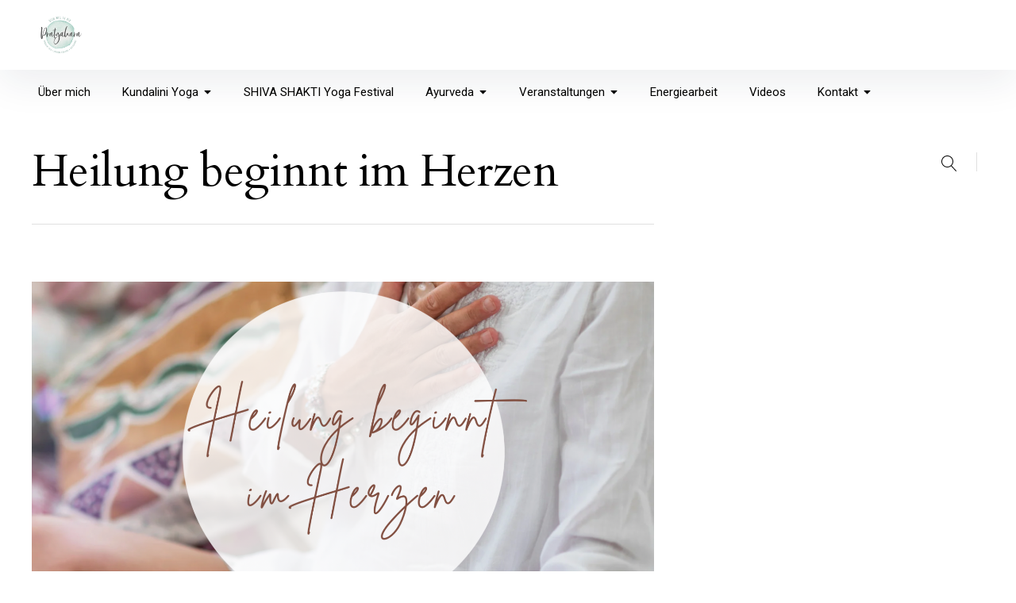

--- FILE ---
content_type: text/html; charset=UTF-8
request_url: https://julia-kundalini-yoga.de/heilung-beginnt-im-herzen-2
body_size: 17566
content:
<!DOCTYPE html>
<html lang="de">
<head>
<meta charset="UTF-8">
<meta name="viewport" content="width=device-width, initial-scale=1">
<link rel="profile" href="http://gmpg.org/xfn/11">

<title>Heilung beginnt im Herzen</title>
<meta name='robots' content='max-image-preview:large' />
<link rel='dns-prefetch' href='//fonts.googleapis.com' />
<link href='https://fonts.gstatic.com' crossorigin rel='preconnect' />
<link rel="alternate" type="application/rss+xml" title=" &raquo; Feed" href="https://julia-kundalini-yoga.de/feed" />
<link rel="alternate" type="application/rss+xml" title=" &raquo; Kommentar-Feed" href="https://julia-kundalini-yoga.de/comments/feed" />
<script type="text/javascript">
/* <![CDATA[ */
window._wpemojiSettings = {"baseUrl":"https:\/\/s.w.org\/images\/core\/emoji\/15.0.3\/72x72\/","ext":".png","svgUrl":"https:\/\/s.w.org\/images\/core\/emoji\/15.0.3\/svg\/","svgExt":".svg","source":{"concatemoji":"https:\/\/julia-kundalini-yoga.de\/wp-includes\/js\/wp-emoji-release.min.js?ver=6.5.7"}};
/*! This file is auto-generated */
!function(i,n){var o,s,e;function c(e){try{var t={supportTests:e,timestamp:(new Date).valueOf()};sessionStorage.setItem(o,JSON.stringify(t))}catch(e){}}function p(e,t,n){e.clearRect(0,0,e.canvas.width,e.canvas.height),e.fillText(t,0,0);var t=new Uint32Array(e.getImageData(0,0,e.canvas.width,e.canvas.height).data),r=(e.clearRect(0,0,e.canvas.width,e.canvas.height),e.fillText(n,0,0),new Uint32Array(e.getImageData(0,0,e.canvas.width,e.canvas.height).data));return t.every(function(e,t){return e===r[t]})}function u(e,t,n){switch(t){case"flag":return n(e,"\ud83c\udff3\ufe0f\u200d\u26a7\ufe0f","\ud83c\udff3\ufe0f\u200b\u26a7\ufe0f")?!1:!n(e,"\ud83c\uddfa\ud83c\uddf3","\ud83c\uddfa\u200b\ud83c\uddf3")&&!n(e,"\ud83c\udff4\udb40\udc67\udb40\udc62\udb40\udc65\udb40\udc6e\udb40\udc67\udb40\udc7f","\ud83c\udff4\u200b\udb40\udc67\u200b\udb40\udc62\u200b\udb40\udc65\u200b\udb40\udc6e\u200b\udb40\udc67\u200b\udb40\udc7f");case"emoji":return!n(e,"\ud83d\udc26\u200d\u2b1b","\ud83d\udc26\u200b\u2b1b")}return!1}function f(e,t,n){var r="undefined"!=typeof WorkerGlobalScope&&self instanceof WorkerGlobalScope?new OffscreenCanvas(300,150):i.createElement("canvas"),a=r.getContext("2d",{willReadFrequently:!0}),o=(a.textBaseline="top",a.font="600 32px Arial",{});return e.forEach(function(e){o[e]=t(a,e,n)}),o}function t(e){var t=i.createElement("script");t.src=e,t.defer=!0,i.head.appendChild(t)}"undefined"!=typeof Promise&&(o="wpEmojiSettingsSupports",s=["flag","emoji"],n.supports={everything:!0,everythingExceptFlag:!0},e=new Promise(function(e){i.addEventListener("DOMContentLoaded",e,{once:!0})}),new Promise(function(t){var n=function(){try{var e=JSON.parse(sessionStorage.getItem(o));if("object"==typeof e&&"number"==typeof e.timestamp&&(new Date).valueOf()<e.timestamp+604800&&"object"==typeof e.supportTests)return e.supportTests}catch(e){}return null}();if(!n){if("undefined"!=typeof Worker&&"undefined"!=typeof OffscreenCanvas&&"undefined"!=typeof URL&&URL.createObjectURL&&"undefined"!=typeof Blob)try{var e="postMessage("+f.toString()+"("+[JSON.stringify(s),u.toString(),p.toString()].join(",")+"));",r=new Blob([e],{type:"text/javascript"}),a=new Worker(URL.createObjectURL(r),{name:"wpTestEmojiSupports"});return void(a.onmessage=function(e){c(n=e.data),a.terminate(),t(n)})}catch(e){}c(n=f(s,u,p))}t(n)}).then(function(e){for(var t in e)n.supports[t]=e[t],n.supports.everything=n.supports.everything&&n.supports[t],"flag"!==t&&(n.supports.everythingExceptFlag=n.supports.everythingExceptFlag&&n.supports[t]);n.supports.everythingExceptFlag=n.supports.everythingExceptFlag&&!n.supports.flag,n.DOMReady=!1,n.readyCallback=function(){n.DOMReady=!0}}).then(function(){return e}).then(function(){var e;n.supports.everything||(n.readyCallback(),(e=n.source||{}).concatemoji?t(e.concatemoji):e.wpemoji&&e.twemoji&&(t(e.twemoji),t(e.wpemoji)))}))}((window,document),window._wpemojiSettings);
/* ]]> */
</script>
<link rel='stylesheet' id='dashicons-css' href='https://julia-kundalini-yoga.de/wp-includes/css/dashicons.min.css?ver=6.5.7' type='text/css' media='all' />
<link rel='stylesheet' id='thickbox-css' href='https://julia-kundalini-yoga.de/wp-includes/js/thickbox/thickbox.css?ver=6.5.7' type='text/css' media='all' />
<style id='wp-emoji-styles-inline-css' type='text/css'>

	img.wp-smiley, img.emoji {
		display: inline !important;
		border: none !important;
		box-shadow: none !important;
		height: 1em !important;
		width: 1em !important;
		margin: 0 0.07em !important;
		vertical-align: -0.1em !important;
		background: none !important;
		padding: 0 !important;
	}
</style>
<link rel='stylesheet' id='wp-block-library-css' href='https://julia-kundalini-yoga.de/wp-includes/css/dist/block-library/style.min.css?ver=6.5.7' type='text/css' media='all' />
<style id='classic-theme-styles-inline-css' type='text/css'>
/*! This file is auto-generated */
.wp-block-button__link{color:#fff;background-color:#32373c;border-radius:9999px;box-shadow:none;text-decoration:none;padding:calc(.667em + 2px) calc(1.333em + 2px);font-size:1.125em}.wp-block-file__button{background:#32373c;color:#fff;text-decoration:none}
</style>
<style id='global-styles-inline-css' type='text/css'>
body{--wp--preset--color--black: #000000;--wp--preset--color--cyan-bluish-gray: #abb8c3;--wp--preset--color--white: #ffffff;--wp--preset--color--pale-pink: #f78da7;--wp--preset--color--vivid-red: #cf2e2e;--wp--preset--color--luminous-vivid-orange: #ff6900;--wp--preset--color--luminous-vivid-amber: #fcb900;--wp--preset--color--light-green-cyan: #7bdcb5;--wp--preset--color--vivid-green-cyan: #00d084;--wp--preset--color--pale-cyan-blue: #8ed1fc;--wp--preset--color--vivid-cyan-blue: #0693e3;--wp--preset--color--vivid-purple: #9b51e0;--wp--preset--color--primary-link: #000000;--wp--preset--color--primary-link-hover: ;--wp--preset--gradient--vivid-cyan-blue-to-vivid-purple: linear-gradient(135deg,rgba(6,147,227,1) 0%,rgb(155,81,224) 100%);--wp--preset--gradient--light-green-cyan-to-vivid-green-cyan: linear-gradient(135deg,rgb(122,220,180) 0%,rgb(0,208,130) 100%);--wp--preset--gradient--luminous-vivid-amber-to-luminous-vivid-orange: linear-gradient(135deg,rgba(252,185,0,1) 0%,rgba(255,105,0,1) 100%);--wp--preset--gradient--luminous-vivid-orange-to-vivid-red: linear-gradient(135deg,rgba(255,105,0,1) 0%,rgb(207,46,46) 100%);--wp--preset--gradient--very-light-gray-to-cyan-bluish-gray: linear-gradient(135deg,rgb(238,238,238) 0%,rgb(169,184,195) 100%);--wp--preset--gradient--cool-to-warm-spectrum: linear-gradient(135deg,rgb(74,234,220) 0%,rgb(151,120,209) 20%,rgb(207,42,186) 40%,rgb(238,44,130) 60%,rgb(251,105,98) 80%,rgb(254,248,76) 100%);--wp--preset--gradient--blush-light-purple: linear-gradient(135deg,rgb(255,206,236) 0%,rgb(152,150,240) 100%);--wp--preset--gradient--blush-bordeaux: linear-gradient(135deg,rgb(254,205,165) 0%,rgb(254,45,45) 50%,rgb(107,0,62) 100%);--wp--preset--gradient--luminous-dusk: linear-gradient(135deg,rgb(255,203,112) 0%,rgb(199,81,192) 50%,rgb(65,88,208) 100%);--wp--preset--gradient--pale-ocean: linear-gradient(135deg,rgb(255,245,203) 0%,rgb(182,227,212) 50%,rgb(51,167,181) 100%);--wp--preset--gradient--electric-grass: linear-gradient(135deg,rgb(202,248,128) 0%,rgb(113,206,126) 100%);--wp--preset--gradient--midnight: linear-gradient(135deg,rgb(2,3,129) 0%,rgb(40,116,252) 100%);--wp--preset--font-size--small: 16px;--wp--preset--font-size--medium: 20px;--wp--preset--font-size--large: 26px;--wp--preset--font-size--x-large: 42px;--wp--preset--font-size--regular: 19px;--wp--preset--font-size--extralarge: 32px;--wp--preset--spacing--20: 0.44rem;--wp--preset--spacing--30: 0.67rem;--wp--preset--spacing--40: 1rem;--wp--preset--spacing--50: 1.5rem;--wp--preset--spacing--60: 2.25rem;--wp--preset--spacing--70: 3.38rem;--wp--preset--spacing--80: 5.06rem;--wp--preset--shadow--natural: 6px 6px 9px rgba(0, 0, 0, 0.2);--wp--preset--shadow--deep: 12px 12px 50px rgba(0, 0, 0, 0.4);--wp--preset--shadow--sharp: 6px 6px 0px rgba(0, 0, 0, 0.2);--wp--preset--shadow--outlined: 6px 6px 0px -3px rgba(255, 255, 255, 1), 6px 6px rgba(0, 0, 0, 1);--wp--preset--shadow--crisp: 6px 6px 0px rgba(0, 0, 0, 1);}:where(.is-layout-flex){gap: 0.5em;}:where(.is-layout-grid){gap: 0.5em;}body .is-layout-flex{display: flex;}body .is-layout-flex{flex-wrap: wrap;align-items: center;}body .is-layout-flex > *{margin: 0;}body .is-layout-grid{display: grid;}body .is-layout-grid > *{margin: 0;}:where(.wp-block-columns.is-layout-flex){gap: 2em;}:where(.wp-block-columns.is-layout-grid){gap: 2em;}:where(.wp-block-post-template.is-layout-flex){gap: 1.25em;}:where(.wp-block-post-template.is-layout-grid){gap: 1.25em;}.has-black-color{color: var(--wp--preset--color--black) !important;}.has-cyan-bluish-gray-color{color: var(--wp--preset--color--cyan-bluish-gray) !important;}.has-white-color{color: var(--wp--preset--color--white) !important;}.has-pale-pink-color{color: var(--wp--preset--color--pale-pink) !important;}.has-vivid-red-color{color: var(--wp--preset--color--vivid-red) !important;}.has-luminous-vivid-orange-color{color: var(--wp--preset--color--luminous-vivid-orange) !important;}.has-luminous-vivid-amber-color{color: var(--wp--preset--color--luminous-vivid-amber) !important;}.has-light-green-cyan-color{color: var(--wp--preset--color--light-green-cyan) !important;}.has-vivid-green-cyan-color{color: var(--wp--preset--color--vivid-green-cyan) !important;}.has-pale-cyan-blue-color{color: var(--wp--preset--color--pale-cyan-blue) !important;}.has-vivid-cyan-blue-color{color: var(--wp--preset--color--vivid-cyan-blue) !important;}.has-vivid-purple-color{color: var(--wp--preset--color--vivid-purple) !important;}.has-black-background-color{background-color: var(--wp--preset--color--black) !important;}.has-cyan-bluish-gray-background-color{background-color: var(--wp--preset--color--cyan-bluish-gray) !important;}.has-white-background-color{background-color: var(--wp--preset--color--white) !important;}.has-pale-pink-background-color{background-color: var(--wp--preset--color--pale-pink) !important;}.has-vivid-red-background-color{background-color: var(--wp--preset--color--vivid-red) !important;}.has-luminous-vivid-orange-background-color{background-color: var(--wp--preset--color--luminous-vivid-orange) !important;}.has-luminous-vivid-amber-background-color{background-color: var(--wp--preset--color--luminous-vivid-amber) !important;}.has-light-green-cyan-background-color{background-color: var(--wp--preset--color--light-green-cyan) !important;}.has-vivid-green-cyan-background-color{background-color: var(--wp--preset--color--vivid-green-cyan) !important;}.has-pale-cyan-blue-background-color{background-color: var(--wp--preset--color--pale-cyan-blue) !important;}.has-vivid-cyan-blue-background-color{background-color: var(--wp--preset--color--vivid-cyan-blue) !important;}.has-vivid-purple-background-color{background-color: var(--wp--preset--color--vivid-purple) !important;}.has-black-border-color{border-color: var(--wp--preset--color--black) !important;}.has-cyan-bluish-gray-border-color{border-color: var(--wp--preset--color--cyan-bluish-gray) !important;}.has-white-border-color{border-color: var(--wp--preset--color--white) !important;}.has-pale-pink-border-color{border-color: var(--wp--preset--color--pale-pink) !important;}.has-vivid-red-border-color{border-color: var(--wp--preset--color--vivid-red) !important;}.has-luminous-vivid-orange-border-color{border-color: var(--wp--preset--color--luminous-vivid-orange) !important;}.has-luminous-vivid-amber-border-color{border-color: var(--wp--preset--color--luminous-vivid-amber) !important;}.has-light-green-cyan-border-color{border-color: var(--wp--preset--color--light-green-cyan) !important;}.has-vivid-green-cyan-border-color{border-color: var(--wp--preset--color--vivid-green-cyan) !important;}.has-pale-cyan-blue-border-color{border-color: var(--wp--preset--color--pale-cyan-blue) !important;}.has-vivid-cyan-blue-border-color{border-color: var(--wp--preset--color--vivid-cyan-blue) !important;}.has-vivid-purple-border-color{border-color: var(--wp--preset--color--vivid-purple) !important;}.has-vivid-cyan-blue-to-vivid-purple-gradient-background{background: var(--wp--preset--gradient--vivid-cyan-blue-to-vivid-purple) !important;}.has-light-green-cyan-to-vivid-green-cyan-gradient-background{background: var(--wp--preset--gradient--light-green-cyan-to-vivid-green-cyan) !important;}.has-luminous-vivid-amber-to-luminous-vivid-orange-gradient-background{background: var(--wp--preset--gradient--luminous-vivid-amber-to-luminous-vivid-orange) !important;}.has-luminous-vivid-orange-to-vivid-red-gradient-background{background: var(--wp--preset--gradient--luminous-vivid-orange-to-vivid-red) !important;}.has-very-light-gray-to-cyan-bluish-gray-gradient-background{background: var(--wp--preset--gradient--very-light-gray-to-cyan-bluish-gray) !important;}.has-cool-to-warm-spectrum-gradient-background{background: var(--wp--preset--gradient--cool-to-warm-spectrum) !important;}.has-blush-light-purple-gradient-background{background: var(--wp--preset--gradient--blush-light-purple) !important;}.has-blush-bordeaux-gradient-background{background: var(--wp--preset--gradient--blush-bordeaux) !important;}.has-luminous-dusk-gradient-background{background: var(--wp--preset--gradient--luminous-dusk) !important;}.has-pale-ocean-gradient-background{background: var(--wp--preset--gradient--pale-ocean) !important;}.has-electric-grass-gradient-background{background: var(--wp--preset--gradient--electric-grass) !important;}.has-midnight-gradient-background{background: var(--wp--preset--gradient--midnight) !important;}.has-small-font-size{font-size: var(--wp--preset--font-size--small) !important;}.has-medium-font-size{font-size: var(--wp--preset--font-size--medium) !important;}.has-large-font-size{font-size: var(--wp--preset--font-size--large) !important;}.has-x-large-font-size{font-size: var(--wp--preset--font-size--x-large) !important;}
.wp-block-navigation a:where(:not(.wp-element-button)){color: inherit;}
:where(.wp-block-post-template.is-layout-flex){gap: 1.25em;}:where(.wp-block-post-template.is-layout-grid){gap: 1.25em;}
:where(.wp-block-columns.is-layout-flex){gap: 2em;}:where(.wp-block-columns.is-layout-grid){gap: 2em;}
.wp-block-pullquote{font-size: 1.5em;line-height: 1.6;}
</style>
<link rel='stylesheet' id='asmember_css-css' href='https://julia-kundalini-yoga.de/wp-content/plugins/asmember/assets/css/asmember.css?ver=6.5.7' type='text/css' media='all' />
<link rel='stylesheet' id='easy-facebook-likebox-plugin-styles-css' href='https://julia-kundalini-yoga.de/wp-content/plugins/easy-facebook-likebox/easy-facebook-likebox/public/assets/css/public.css?ver=5.2.7' type='text/css' media='all' />
<link rel='stylesheet' id='easy-facebook-likebox-animate-css' href='https://julia-kundalini-yoga.de/wp-content/plugins/easy-facebook-likebox/easy-facebook-likebox/public/assets/css/animate.css?ver=5.2.7' type='text/css' media='all' />
<link rel='stylesheet' id='easy-facebook-likebox-popup-styles-css' href='https://julia-kundalini-yoga.de/wp-content/plugins/easy-facebook-likebox/easy-facebook-likebox/public/assets/popup/magnific-popup.css?ver=5.2.7' type='text/css' media='all' />
<link rel='stylesheet' id='pukeko-style-css' href='https://julia-kundalini-yoga.de/wp-content/themes/Archiv/style.css?ver=6.5.7' type='text/css' media='all' />
<link rel='stylesheet' id='pukeko-fonts-css' href='https://fonts.googleapis.com/css?family=Cardo%3A400%2C400i%2C700%7CRoboto%3A300%2C300i%2C400%2C400i%2C500%2C500i%2C700%2C700i&#038;subset=latin%2Clatin-ext' type='text/css' media='all' />
<link rel='stylesheet' id='borlabs-cookie-css' href='https://julia-kundalini-yoga.de/wp-content/cache/borlabs-cookie/borlabs-cookie_1_de.css?ver=2.1.15-10' type='text/css' media='all' />
<link rel='stylesheet' id='esf-fonts-css' href='https://julia-kundalini-yoga.de/wp-content/plugins/easy-facebook-likebox/assets/css/esf-custom-fonts.css?ver=6.5.7' type='text/css' media='all' />
<link rel='stylesheet' id='mif_style-css' href='https://julia-kundalini-yoga.de/wp-content/plugins/easy-facebook-likebox//my-instagram-feed/assets/css/mif_style.css?ver=6.5.7' type='text/css' media='all' />
<script type="text/javascript" src="https://julia-kundalini-yoga.de/wp-includes/js/jquery/jquery.min.js?ver=3.7.1" id="jquery-core-js"></script>
<script type="text/javascript" src="https://julia-kundalini-yoga.de/wp-includes/js/jquery/jquery-migrate.min.js?ver=3.4.1" id="jquery-migrate-js"></script>
<script type="text/javascript" src="https://julia-kundalini-yoga.de/wp-content/plugins/1and1-wordpress-assistant/js/cookies.js?ver=6.5.7" id="1and1-wp-cookies-js"></script>
<script type="text/javascript" src="https://julia-kundalini-yoga.de/wp-content/plugins/easy-facebook-likebox/easy-facebook-likebox/public/assets/popup/jquery.magnific-popup.min.js?ver=5.2.7" id="easy-facebook-likebox-popup-script-js"></script>
<script type="text/javascript" src="https://julia-kundalini-yoga.de/wp-content/plugins/easy-facebook-likebox/easy-facebook-likebox/public/assets/js/jquery.cookie.js?ver=5.2.7" id="easy-facebook-likebox-cookie-script-js"></script>
<script type="text/javascript" id="easy-facebook-likebox-public-script-js-extra">
/* <![CDATA[ */
var public_ajax = {"ajax_url":"https:\/\/julia-kundalini-yoga.de\/wp-admin\/admin-ajax.php","efbl_is_fb_pro":""};
/* ]]> */
</script>
<script type="text/javascript" src="https://julia-kundalini-yoga.de/wp-content/plugins/easy-facebook-likebox/easy-facebook-likebox/public/assets/js/public.js?ver=5.2.7" id="easy-facebook-likebox-public-script-js"></script>
<script type="text/javascript" id="mif-custom-js-extra">
/* <![CDATA[ */
var mif = {"ajax_url":"https:\/\/julia-kundalini-yoga.de\/wp-admin\/admin-ajax.php","version":"free"};
/* ]]> */
</script>
<script type="text/javascript" src="https://julia-kundalini-yoga.de/wp-content/plugins/easy-facebook-likebox//my-instagram-feed/assets/js/mif-custom.js?ver=1" id="mif-custom-js"></script>
<link rel="https://api.w.org/" href="https://julia-kundalini-yoga.de/wp-json/" /><link rel="alternate" type="application/json" href="https://julia-kundalini-yoga.de/wp-json/wp/v2/pages/1811" /><link rel="EditURI" type="application/rsd+xml" title="RSD" href="https://julia-kundalini-yoga.de/xmlrpc.php?rsd" />
<meta name="generator" content="WordPress 6.5.7" />
<link rel="canonical" href="https://julia-kundalini-yoga.de/heilung-beginnt-im-herzen-2" />
<link rel='shortlink' href='https://julia-kundalini-yoga.de/?p=1811' />
<link rel="alternate" type="application/json+oembed" href="https://julia-kundalini-yoga.de/wp-json/oembed/1.0/embed?url=https%3A%2F%2Fjulia-kundalini-yoga.de%2Fheilung-beginnt-im-herzen-2" />
<link rel="alternate" type="text/xml+oembed" href="https://julia-kundalini-yoga.de/wp-json/oembed/1.0/embed?url=https%3A%2F%2Fjulia-kundalini-yoga.de%2Fheilung-beginnt-im-herzen-2&#038;format=xml" />
<style>:root {}</style>
	<style type="text/css" id="custom-css">

	
	
	
	
			body {background-color: #ffffff;}
	
	
			.entry-content p a,
		.entry-content li a,
		.comment-content p a,
		.comment-content li a,
		.hero-text a,
		.btn-outlined a,
		a.btn-outlined,
		.pagination .current {
			border-color: #000000		}
		.widget_mc4wp_form_widget input[type="submit"],
		.btn-primary a,
		a.btn-primary,
		input[type="submit"],
		.comment-respond input[type="submit"],
		.widget_mc4wp_form_widget .subscribe-btn,
		.widget_search .search-submit,
		.entry-content .search-submit,
		.wp-block-button__link:not(.has-background),
		.entry-content .has-primary-link-background-color {
			background-color:  #000000;
		}
		h1 a:hover,
		h2 a:hover,
		h3 a:hover,
		h4 a:hover,
		h5 a:hover,
		h6 a:hover,
		.site-title a:hover,
		.single-post .navigation .entry-title:hover,
		.btn-outlined a,
		a.btn-outlined,
		.comment-list .comment-metadata a:hover,
		.comment-reply-title #cancel-comment-reply-link:hover,
		.logged-in-as a:hover,
		.side-widgets li a:hover, .side-widgets p a:hover, .comment-body .reply a:hover, .comments-area h2.comments-title span a:hover, .posts-container .hentry .entry-meta a:hover, .posts-container .sticky-container .sticky .entry-footer a:hover,
		.related-entry-cats a:hover, .single-post .byline a:hover, .single-post .entry-cats a:hover, .single-post .entry-comments:hover .bubble-icon .icon, .single-post .entry-meta a:hover, .single-post .navigation .nav-title .nav-subtitle:hover, .comment-list .comment-metadata a:hover, .comment-reply-title #cancel-comment-reply-link:hover, .logged-in-as a:hover,
		.btn-naked:hover,
		.btn-secondary a:hover,
		a.btn-secondary:hover,
		.tagcloud a:hover,
		.entry-tags a:hover,
		.comment-list b.fn a:hover,
		button:hover,
		.authorbox-content p a, .comment-content li a, .comment-content p a, .entry-content li a, .entry-content p a, .hero-text a, .wp-caption .wp-caption-text a, figcaption a,
		.teammember-social-wrap a:hover .icon,
		.entry-content .has-primary-link-color {
			color: #000000;
			fill: #000000;
		}
		#sharing-header .sd-social-icon .sd-content ul li[class*='share-'] a:hover,
			#sharing-footer .sd-social-icon .sd-content ul li[class*='share-'] a:hover {
			color: #000000 !important;
		}
		@media (min-width: 75.000em) {
		.main-navigation li a:hover,
		.main-navigation li:focus > a,
		.main-navigation li.focus > a,
		.main-navigation li:hover > a,
		.main-navigation ul ul li:focus > a,
		.main-navigation ul ul li:hover > a,
		.main-navigation ul ul a:hover,
		.main-navigation ul ul.sub-menu a:hover,
		.social-header-nav a:hover .icon {
				color: #000000;
				fill: #000000;
			}
		}
		.authorbox-content p a, .comment-content li a, .comment-content p a, .entry-content li a, .entry-content p a, .hero-text a, .wp-caption .wp-caption-text a, figcaption a {
			box-shadow: inset 0 -0.06em 0 #000000;
			box-shadow: inset 0 -0.07em 0 #000000;
		}
		.authorbox-content p a:hover, .comment-content li a:hover, .comment-content p a:hover, .entry-content li a:hover, .entry-content p a:hover, .hero-text a:hover, .wp-caption .wp-caption-text a:hover, figcaption a:hover {
				box-shadow: inset 0 -1em 0 #000000;
		}
		
	
			#colophon {background-color: #acb5bf;}
	
	
			#colophon,
		#colophon .textwidget p {
			color: ;
			fill: ;
		}
	
			#colophon .widget_mc4wp_form_widget a,
		#colophon a,
		.social-footer-nav .icon {
			color: ;
			fill: ;
		}
	
			#colophon a:hover,
		.site-footer a:hover,
		.social-footer-nav ul li a:hover .icon {
			color: ;
			fill: ;
		}
	
			.hero-content-wrap, .hero-title {color: ;}
	
	
			.hero-container:after, .hero-container:before {background-color: ;}
	
											</style>
		<meta name="generator" content="Elementor 3.29.2; features: additional_custom_breakpoints, e_local_google_fonts; settings: css_print_method-external, google_font-enabled, font_display-auto">
<style type="text/css"> .mif_wrap .feed_type_video  .video_icon { background-image:url( https://julia-kundalini-yoga.de/wp-includes/js/mediaelement/mejs-controls.svg); } .mif_wrap.mif_skin_241 .mif_feeds_holder .mif_grid_layout  { width: calc(92% / 3); } .mif_wrap.mif_skin_241 .mif_feeds_holder .mif_grid_layout { height: 317px; } .mif_wrap.mif_skin_241 .mif_header_main { display: none; } .mif_wrap.mif_skin_241 .mif_posts { display: block; } .mif_wrap.mif_skin_241 .mif_followers { display: block; } .mif_wrap.mif_skin_241 .mif_bio { display: block; } .mif_wrap.mif_skin_241 .mif_follow_btn { display: inline-block; } .mif_wrap.mif_skin_241 .mif_load_feeds { display: inline-block; } .mif_wrap.mif_skin_241 .mif_dp_wrap { display: block; } .mif_wrap.mif_skin_241 .mif_header_main .mif_header_title { font-size: 16px; } .mif_wrap.mif_skin_241 .mif_header_main .mif_posts,.mif_wrap.mif_skin_241 .mif_header_main .mif_followers { font-size: 16px; } .mif_wrap.mif_skin_241 .mif_bio { font-size: 14px; }.mif_wrap.mif_skin_241 .mif_header_main { background-color: #fff; } .mif_wrap.mif_skin_241 .mif_header_main, .mif_wrap.mif_skin_241 .mif_header_main .mif_posts, .mif_wrap.mif_skin_241 .mif_header_main .mif_followers, .mif_wrap.mif_skin_241 .mif_header_main .mif_bio, .mif_wrap.mif_skin_241 .mif_header_main .mif_header_title { color: #000; } .mif_wrap.mif_skin_241 .mif_fulls .icon, .mif_wrap.mif_skin_241 .mif_single:hover .mif_fulls .icon,
                 .mif_wrap.mif_skin_241 .mif_feed_popup .icon{ color: #fff!important; } .mif_wrap.mif_skin_241 .mif_single .mif_overlay, .mif_wrap.mif_skin_241 .mif_single .mif_fulls{ background-color: rgba(0,0,0,0.5); } .mif_wrap.mif_skin_241 .mif_single { margin-top: 5px; } .mif_wrap.mif_skin_241 .mif_single { margin-bottom: 5px; } .mif_wrap.mif_skin_241 .mif_single { margin-left: 5px; } .mif_wrap.mif_skin_241 .mif_single { margin-right: 5px; } .mif_wrap.mif_skin_241 .mif_fulls .icon { color: #fff; }</style><style type="text/css"> .efbl_feed_wraper.efbl_skin_243 .efbl_header { display: none; } .efbl_feed_wraper.efbl_skin_243 .efbl_header_meta .efbl_header_title { font-size: 16px; } .efbl_feed_wraper.efbl_skin_243  .efbl_likes,  .efbl_feed_wraper.efbl_skin_243  .efbl_story_meta .efbl_story_lnc_holder  .efbl_all_likes_wrap { display: inline-block; } .efbl_feed_wraper.efbl_skin_243  .efbl_shares { display: inline-block; } .efbl_feed_wraper.efbl_skin_243   .efbl_comments { display: inline-block; } .efbl_feed_wraper.efbl_skin_243 .mif_follow_btn { display: none; } .efbl_feed_wraper.efbl_skin_243 .efbl_fb_story#efblcf .efbl_story_text { display: block; } .efbl_feed_wraper.efbl_skin_243 .efbl_header .mif_header_title { font-size: 16px; } .efbl_feed_wraper.efbl_skin_243 .efbl_header .mif_posts,.efbl_feed_wraper.efbl_skin_243 .efbl_header .mif_followers { font-size: 16px; }.efbl_feed_wraper.efbl_skin_243 .efbl_header { background-color: transparent; } .efbl_feed_wraper.efbl_skin_243 .efbl_header, .efbl_feed_wraper.efbl_skin_243 .efbl_header .mif_posts, .efbl_feed_wraper.efbl_skin_243 .efbl_header .mif_followers, .efbl_feed_wraper.efbl_skin_243 .efbl_header .mif_bio, .efbl_feed_wraper.efbl_skin_243 .efbl_header .mif_header_title { color: #000; } .efbl_feed_wraper.efbl_skin_243 .efbl_read_more_link a { color: #000; } .efbl_feed_wraper.efbl_skin_243 .efbl_fb_story { background-color: transparent !important; } .efbl_feed_wraper.efbl_skin_243 .efbl_fb_story#efblcf { padding-top: 0px; } .efbl_feed_wraper.efbl_skin_243 .efbl_fb_story#efblcf {padding-bottom: 0px; } .efbl_feed_wraper.efbl_skin_243 .efbl_fb_story#efblcf { padding-left: 0px; } .efbl_feed_wraper.efbl_skin_243 .efbl_fb_story#efblcf {padding-right: 0px; } .efbl_feed_wraper.efbl_skin_243 .efbl_fb_story#efblcf { margin-top: 0px; } .efbl_feed_wraper.efbl_skin_243 .efbl_fb_story#efblcf { margin-bottom: 20px; } .efbl_feed_wraper.efbl_skin_243 .efbl_fb_story#efblcf { margin-left: 0px; } .efbl_feed_wraper.efbl_skin_243 .efbl_fb_story#efblcf {margin-right: 0px; } .efbl_feed_wraper.efbl_skin_244 .efbl_header { display: none; } .efbl_feed_wraper.efbl_skin_244 .efbl_header_meta .efbl_header_title { font-size: 16px; } .efbl_feed_wraper.efbl_skin_244  .efbl_likes,  .efbl_feed_wraper.efbl_skin_244  .efbl_story_meta .efbl_story_lnc_holder  .efbl_all_likes_wrap { display: inline-block; } .efbl_feed_wraper.efbl_skin_244  .efbl_shares { display: inline-block; } .efbl_feed_wraper.efbl_skin_244   .efbl_comments { display: inline-block; } .efbl_feed_wraper.efbl_skin_244 .mif_follow_btn { display: none; } .efbl_feed_wraper.efbl_skin_244 .efbl_fb_story#efblcf .efbl_story_text { display: block; } .efbl_feed_wraper.efbl_skin_244 .efbl_header .mif_header_title { font-size: 16px; } .efbl_feed_wraper.efbl_skin_244 .efbl_header .mif_posts,.efbl_feed_wraper.efbl_skin_244 .efbl_header .mif_followers { font-size: 16px; }.efbl_feed_wraper.efbl_skin_244 .efbl_header { background-color: transparent; } .efbl_feed_wraper.efbl_skin_244 .efbl_header, .efbl_feed_wraper.efbl_skin_244 .efbl_header .mif_posts, .efbl_feed_wraper.efbl_skin_244 .efbl_header .mif_followers, .efbl_feed_wraper.efbl_skin_244 .efbl_header .mif_bio, .efbl_feed_wraper.efbl_skin_244 .efbl_header .mif_header_title { color: #000; } .efbl_feed_wraper.efbl_skin_244 .efbl_read_more_link a { color: #000; } .efbl_feed_wraper.efbl_skin_244 .efbl_fb_story { background-color: transparent !important; } .efbl_feed_wraper.efbl_skin_244 .efbl_fb_story#efblcf { padding-top: 0px; } .efbl_feed_wraper.efbl_skin_244 .efbl_fb_story#efblcf {padding-bottom: 0px; } .efbl_feed_wraper.efbl_skin_244 .efbl_fb_story#efblcf { padding-left: 0px; } .efbl_feed_wraper.efbl_skin_244 .efbl_fb_story#efblcf {padding-right: 0px; } .efbl_feed_wraper.efbl_skin_244 .efbl_fb_story#efblcf { margin-top: 0px; } .efbl_feed_wraper.efbl_skin_244 .efbl_fb_story#efblcf { margin-bottom: 20px; } .efbl_feed_wraper.efbl_skin_244 .efbl_fb_story#efblcf { margin-left: 0px; } .efbl_feed_wraper.efbl_skin_244 .efbl_fb_story#efblcf {margin-right: 0px; } .efbl_feed_wraper.efbl_skin_245 .efbl_header { display: none; } .efbl_feed_wraper.efbl_skin_245 .efbl_header_meta .efbl_header_title { font-size: 16px; } .efbl_feed_wraper.efbl_skin_245  .efbl_likes,  .efbl_feed_wraper.efbl_skin_245  .efbl_story_meta .efbl_story_lnc_holder  .efbl_all_likes_wrap { display: inline-block; } .efbl_feed_wraper.efbl_skin_245  .efbl_shares { display: inline-block; } .efbl_feed_wraper.efbl_skin_245   .efbl_comments { display: inline-block; } .efbl_feed_wraper.efbl_skin_245 .mif_follow_btn { display: none; } .efbl_feed_wraper.efbl_skin_245 .efbl_fb_story#efblcf .efbl_story_text { display: block; } .efbl_feed_wraper.efbl_skin_245 .efbl_header .mif_header_title { font-size: 16px; } .efbl_feed_wraper.efbl_skin_245 .efbl_header .mif_posts,.efbl_feed_wraper.efbl_skin_245 .efbl_header .mif_followers { font-size: 16px; }.efbl_feed_wraper.efbl_skin_245 .efbl_header { background-color: transparent; } .efbl_feed_wraper.efbl_skin_245 .efbl_header, .efbl_feed_wraper.efbl_skin_245 .efbl_header .mif_posts, .efbl_feed_wraper.efbl_skin_245 .efbl_header .mif_followers, .efbl_feed_wraper.efbl_skin_245 .efbl_header .mif_bio, .efbl_feed_wraper.efbl_skin_245 .efbl_header .mif_header_title { color: #000; } .efbl_feed_wraper.efbl_skin_245 .efbl_read_more_link a { color: #000; } .efbl_feed_wraper.efbl_skin_245 .efbl_fb_story { background-color: transparent !important; } .efbl_feed_wraper.efbl_skin_245 .efbl_fb_story#efblcf { padding-top: 0px; } .efbl_feed_wraper.efbl_skin_245 .efbl_fb_story#efblcf {padding-bottom: 0px; } .efbl_feed_wraper.efbl_skin_245 .efbl_fb_story#efblcf { padding-left: 0px; } .efbl_feed_wraper.efbl_skin_245 .efbl_fb_story#efblcf {padding-right: 0px; } .efbl_feed_wraper.efbl_skin_245 .efbl_fb_story#efblcf { margin-top: 0px; } .efbl_feed_wraper.efbl_skin_245 .efbl_fb_story#efblcf { margin-bottom: 20px; } .efbl_feed_wraper.efbl_skin_245 .efbl_fb_story#efblcf { margin-left: 0px; } .efbl_feed_wraper.efbl_skin_245 .efbl_fb_story#efblcf {margin-right: 0px; }</style>			<style>
				.e-con.e-parent:nth-of-type(n+4):not(.e-lazyloaded):not(.e-no-lazyload),
				.e-con.e-parent:nth-of-type(n+4):not(.e-lazyloaded):not(.e-no-lazyload) * {
					background-image: none !important;
				}
				@media screen and (max-height: 1024px) {
					.e-con.e-parent:nth-of-type(n+3):not(.e-lazyloaded):not(.e-no-lazyload),
					.e-con.e-parent:nth-of-type(n+3):not(.e-lazyloaded):not(.e-no-lazyload) * {
						background-image: none !important;
					}
				}
				@media screen and (max-height: 640px) {
					.e-con.e-parent:nth-of-type(n+2):not(.e-lazyloaded):not(.e-no-lazyload),
					.e-con.e-parent:nth-of-type(n+2):not(.e-lazyloaded):not(.e-no-lazyload) * {
						background-image: none !important;
					}
				}
			</style>
			</head>

<body class="page-template-default page page-id-1811 wp-custom-logo sidebar-hide single-page no-headersocial btn-smooth borders-round headersearch hero-center blog-1-column no-postdate no-postcommentscount no-postreadtime no-postcats blogcards-center blogcards-shadowhover-l blogcards-flexstart has-header-image elementor-default elementor-kit-12">
<div id="page" class="site">
	<a class="skip-link screen-reader-text" href="#content">Inhalte überspringen</a>

	<header id="masthead" class="site-header masthead nav-down" role="banner">
		
<div class="site-branding">

	<a href="https://julia-kundalini-yoga.de/" class="custom-logo-link" rel="home"><img fetchpriority="high" width="2761" height="2761" src="https://julia-kundalini-yoga.de/wp-content/uploads/2020/06/cropped-2023_02_01_Julia_Erlwein_Yoga_Logo_XL.png" class="custom-logo" alt="" decoding="async" srcset="https://julia-kundalini-yoga.de/wp-content/uploads/2020/06/cropped-2023_02_01_Julia_Erlwein_Yoga_Logo_XL.png 2761w, https://julia-kundalini-yoga.de/wp-content/uploads/2020/06/cropped-2023_02_01_Julia_Erlwein_Yoga_Logo_XL-300x300.png 300w, https://julia-kundalini-yoga.de/wp-content/uploads/2020/06/cropped-2023_02_01_Julia_Erlwein_Yoga_Logo_XL-1024x1024.png 1024w, https://julia-kundalini-yoga.de/wp-content/uploads/2020/06/cropped-2023_02_01_Julia_Erlwein_Yoga_Logo_XL-150x150.png 150w, https://julia-kundalini-yoga.de/wp-content/uploads/2020/06/cropped-2023_02_01_Julia_Erlwein_Yoga_Logo_XL-768x768.png 768w, https://julia-kundalini-yoga.de/wp-content/uploads/2020/06/cropped-2023_02_01_Julia_Erlwein_Yoga_Logo_XL-1536x1536.png 1536w, https://julia-kundalini-yoga.de/wp-content/uploads/2020/06/cropped-2023_02_01_Julia_Erlwein_Yoga_Logo_XL-2048x2048.png 2048w" sizes="(max-width: 2761px) 100vw, 2761px" /></a>
			<p class="site-title f1"><a href="https://julia-kundalini-yoga.de/" rel="home"></a></p>
	
			<p class="site-description"></p>
	</div><!-- .site-branding -->

<div id="nav-container" class="nav-container">

<button id="hamburger" class="menu-toggle" aria-controls="main-navigation" aria-expanded="false">
		<span class="hamburger-title">Menü</span>
				<span class="lines">
					<span class="sublines"></span>
					<span class="sublines"></span>
				</span>
				<span class="thex">
					<span class="sublines"></span>
					<span class="sublines"></span>
				</span>
</button>

<div id="nav-wrap" class="nav-wrap">

			
<nav id="site-navigation" class="main-navigation" role="navigation" aria-label="Header Menü">
	<div class="menu-hauptmenue-container"><ul id="main-menu" class="menu"><li id="menu-item-42" class="menu-item menu-item-type-post_type menu-item-object-page menu-item-42"><a href="https://julia-kundalini-yoga.de/ueber-mich">Über mich</a></li>
<li id="menu-item-41" class="menu-item menu-item-type-post_type menu-item-object-page menu-item-has-children menu-item-41"><a href="https://julia-kundalini-yoga.de/kundalini-yoga">Kundalini Yoga<svg class="icon icon-caret-down" aria-hidden="true" role="img"> <use href="https://julia-kundalini-yoga.de/wp-content/themes/Archiv/assets/images/sprite.svg#icon-caret-down" xlink:href="https://julia-kundalini-yoga.de/wp-content/themes/Archiv/assets/images/sprite.svg#icon-caret-down"></use> </svg></a>
<ul class="sub-menu">
	<li id="menu-item-2190" class="menu-item menu-item-type-post_type menu-item-object-page menu-item-2190"><a href="https://julia-kundalini-yoga.de/all-about-kundalini-yoga">All about Kundalini Yoga</a></li>
	<li id="menu-item-5261" class="menu-item menu-item-type-post_type menu-item-object-page menu-item-has-children menu-item-5261"><a href="https://julia-kundalini-yoga.de/kurs-ab-april-2024">Kurs ab Januar 2026<svg class="icon icon-caret-down" aria-hidden="true" role="img"> <use href="https://julia-kundalini-yoga.de/wp-content/themes/Archiv/assets/images/sprite.svg#icon-caret-down" xlink:href="https://julia-kundalini-yoga.de/wp-content/themes/Archiv/assets/images/sprite.svg#icon-caret-down"></use> </svg></a>
	<ul class="sub-menu">
		<li id="menu-item-5535" class="menu-item menu-item-type-post_type menu-item-object-page menu-item-5535"><a href="https://julia-kundalini-yoga.de/mitgliederbereich-kurs-januar-2">Mitgliederbereich Kurs Januar</a></li>
	</ul>
</li>
	<li id="menu-item-5520" class="menu-item menu-item-type-post_type menu-item-object-page menu-item-5520"><a href="https://julia-kundalini-yoga.de/ein-workshop-fuer-paare">Entspannt verbunden &#8211; Ein Yoga Workshop für Paare</a></li>
	<li id="menu-item-4403" class="menu-item menu-item-type-post_type menu-item-object-page menu-item-has-children menu-item-4403"><a href="https://julia-kundalini-yoga.de/seelenreise-kundalini-jahresprogramm">Seelenreise &#8211; Kundalini Jahresprogramm<svg class="icon icon-caret-down" aria-hidden="true" role="img"> <use href="https://julia-kundalini-yoga.de/wp-content/themes/Archiv/assets/images/sprite.svg#icon-caret-down" xlink:href="https://julia-kundalini-yoga.de/wp-content/themes/Archiv/assets/images/sprite.svg#icon-caret-down"></use> </svg></a>
	<ul class="sub-menu">
		<li id="menu-item-4563" class="menu-item menu-item-type-post_type menu-item-object-page menu-item-4563"><a href="https://julia-kundalini-yoga.de/mitgliederbereich-seelenreise">Mitgliederbereich &#8211; Seelenreise</a></li>
	</ul>
</li>
	<li id="menu-item-5023" class="menu-item menu-item-type-post_type menu-item-object-page menu-item-5023"><a href="https://julia-kundalini-yoga.de/die-3-gunas-der-schluessel-zu-deinem-inneren-gleichgewicht">Die 3 Gunas &#8211; der Schlüssel zu deinem inneren Gleichgewicht / Ayurveda Yoga Workshop</a></li>
	<li id="menu-item-4295" class="menu-item menu-item-type-post_type menu-item-object-page menu-item-4295"><a href="https://julia-kundalini-yoga.de/yoga-intensiv-wochenende">Sattva Retreat &#8211; für mehr Klarheit, Reinheit und Ausgeglichenheit</a></li>
	<li id="menu-item-2158" class="menu-item menu-item-type-post_type menu-item-object-page menu-item-2158"><a href="https://julia-kundalini-yoga.de/spirituelle-praxis-am-morgen">Spirituelle Praxis am Morgen</a></li>
	<li id="menu-item-2126" class="menu-item menu-item-type-post_type menu-item-object-page menu-item-2126"><a href="https://julia-kundalini-yoga.de/private-kundalini-yogastunde">Private Kundalini Yogastunde</a></li>
	<li id="menu-item-38" class="menu-item menu-item-type-post_type menu-item-object-page menu-item-38"><a href="https://julia-kundalini-yoga.de/sadhana">Aquarian Sadhana – der Zauber des Morgens</a></li>
	<li id="menu-item-440" class="menu-item menu-item-type-post_type menu-item-object-page menu-item-440"><a href="https://julia-kundalini-yoga.de/aktuelle-kurse">Weiße Kleidung</a></li>
</ul>
</li>
<li id="menu-item-5055" class="menu-item menu-item-type-post_type menu-item-object-page menu-item-5055"><a href="https://julia-kundalini-yoga.de/yoga-festival">SHIVA SHAKTI Yoga Festival</a></li>
<li id="menu-item-443" class="menu-item menu-item-type-post_type menu-item-object-page menu-item-has-children menu-item-443"><a href="https://julia-kundalini-yoga.de/ayurveda">Ayurveda<svg class="icon icon-caret-down" aria-hidden="true" role="img"> <use href="https://julia-kundalini-yoga.de/wp-content/themes/Archiv/assets/images/sprite.svg#icon-caret-down" xlink:href="https://julia-kundalini-yoga.de/wp-content/themes/Archiv/assets/images/sprite.svg#icon-caret-down"></use> </svg></a>
<ul class="sub-menu">
	<li id="menu-item-1242" class="menu-item menu-item-type-post_type menu-item-object-page menu-item-has-children menu-item-1242"><a href="https://julia-kundalini-yoga.de/ayurveda-angebote">Ayurveda Angebote<svg class="icon icon-caret-down" aria-hidden="true" role="img"> <use href="https://julia-kundalini-yoga.de/wp-content/themes/Archiv/assets/images/sprite.svg#icon-caret-down" xlink:href="https://julia-kundalini-yoga.de/wp-content/themes/Archiv/assets/images/sprite.svg#icon-caret-down"></use> </svg></a>
	<ul class="sub-menu">
		<li id="menu-item-1178" class="menu-item menu-item-type-post_type menu-item-object-page menu-item-1178"><a href="https://julia-kundalini-yoga.de/kreiere-deine-morgenroutine">Kreiere DEINE  Morgenroutine</a></li>
		<li id="menu-item-475" class="menu-item menu-item-type-post_type menu-item-object-page menu-item-475"><a href="https://julia-kundalini-yoga.de/ayurveda-lifestyle-coaching">Ayurveda Coaching – Komm in deine Kraft</a></li>
		<li id="menu-item-1232" class="menu-item menu-item-type-post_type menu-item-object-page menu-item-1232"><a href="https://julia-kundalini-yoga.de/konstitutionsanalyse">Konstitutionsanalyse</a></li>
		<li id="menu-item-4381" class="menu-item menu-item-type-post_type menu-item-object-page menu-item-4381"><a href="https://julia-kundalini-yoga.de/ayurveda-reise-nach-indien-2025">Ayurveda Reise nach Indien 2026</a></li>
	</ul>
</li>
	<li id="menu-item-482" class="menu-item menu-item-type-post_type menu-item-object-page menu-item-482"><a href="https://julia-kundalini-yoga.de/ayurveda-die-wissenschaft-des-lebens">Ayurveda – Die Wissenschaft des Lebens</a></li>
	<li id="menu-item-1243" class="menu-item menu-item-type-post_type menu-item-object-page menu-item-1243"><a href="https://julia-kundalini-yoga.de/die-doshas-im-ueberblick">Die Doshas im Überblick</a></li>
	<li id="menu-item-2012" class="menu-item menu-item-type-post_type menu-item-object-page menu-item-2012"><a href="https://julia-kundalini-yoga.de/verdauung">Verdauung</a></li>
	<li id="menu-item-1889" class="menu-item menu-item-type-post_type menu-item-object-page menu-item-1889"><a href="https://julia-kundalini-yoga.de/mitgliederbereich-6">Mitgliederbereich</a></li>
</ul>
</li>
<li id="menu-item-461" class="menu-item menu-item-type-post_type menu-item-object-page menu-item-has-children menu-item-461"><a href="https://julia-kundalini-yoga.de/seminare-2">Veranstaltungen<svg class="icon icon-caret-down" aria-hidden="true" role="img"> <use href="https://julia-kundalini-yoga.de/wp-content/themes/Archiv/assets/images/sprite.svg#icon-caret-down" xlink:href="https://julia-kundalini-yoga.de/wp-content/themes/Archiv/assets/images/sprite.svg#icon-caret-down"></use> </svg></a>
<ul class="sub-menu">
	<li id="menu-item-5504" class="menu-item menu-item-type-post_type menu-item-object-page menu-item-5504"><a href="https://julia-kundalini-yoga.de/ein-workshop-fuer-paare">Entspannt verbunden &#8211; Ein Yoga Workshop für Paare</a></li>
	<li id="menu-item-4951" class="menu-item menu-item-type-post_type menu-item-object-page menu-item-4951"><a href="https://julia-kundalini-yoga.de/die-3-gunas-der-schluessel-zu-deinem-inneren-gleichgewicht">Die 3 Gunas &#8211; der Schlüssel zu deinem inneren Gleichgewicht / Ayurveda Yoga Workshop</a></li>
	<li id="menu-item-4278" class="menu-item menu-item-type-post_type menu-item-object-page menu-item-4278"><a href="https://julia-kundalini-yoga.de/yoga-intensiv-wochenende">Sattva Retreat &#8211; für mehr Klarheit, Reinheit und Ausgeglichenheit</a></li>
	<li id="menu-item-5053" class="menu-item menu-item-type-post_type menu-item-object-page menu-item-5053"><a href="https://julia-kundalini-yoga.de/yoga-festival">SHIVA SHAKTI Yoga Festival</a></li>
	<li id="menu-item-3982" class="menu-item menu-item-type-post_type menu-item-object-page menu-item-3982"><a href="https://julia-kundalini-yoga.de/yoga-urlaub-in-kroatien">Yoga Urlaub in Kroatien &#8211; August 2026 &#8211; noch 1 freies DZ</a></li>
	<li id="menu-item-3961" class="menu-item menu-item-type-post_type menu-item-object-page menu-item-3961"><a href="https://julia-kundalini-yoga.de/ayurveda-reise-nach-indien-2025">Ayurveda Reise nach Indien 2026</a></li>
	<li id="menu-item-3732" class="menu-item menu-item-type-post_type menu-item-object-page menu-item-3732"><a href="https://julia-kundalini-yoga.de/meditation-ein-workshop-fuer-anfaenger-und-fortgeschrittene">Meditation – ein Workshop für Anfänger und Fortgeschrittene</a></li>
	<li id="menu-item-5144" class="menu-item menu-item-type-post_type menu-item-object-page menu-item-has-children menu-item-5144"><a href="https://julia-kundalini-yoga.de/zauber-der-rauhnaechte">Zauber der Rauhnächte &#8211; online Begleitung<svg class="icon icon-caret-down" aria-hidden="true" role="img"> <use href="https://julia-kundalini-yoga.de/wp-content/themes/Archiv/assets/images/sprite.svg#icon-caret-down" xlink:href="https://julia-kundalini-yoga.de/wp-content/themes/Archiv/assets/images/sprite.svg#icon-caret-down"></use> </svg></a>
	<ul class="sub-menu">
		<li id="menu-item-5346" class="menu-item menu-item-type-post_type menu-item-object-page menu-item-5346"><a href="https://julia-kundalini-yoga.de/rauhnaechte-mitgliederbereich-2">Rauhnächte Mitgliederbereich</a></li>
	</ul>
</li>
</ul>
</li>
<li id="menu-item-624" class="menu-item menu-item-type-post_type menu-item-object-page menu-item-624"><a href="https://julia-kundalini-yoga.de/hairzbalance">Energiearbeit</a></li>
<li id="menu-item-385" class="menu-item menu-item-type-post_type menu-item-object-page menu-item-385"><a href="https://julia-kundalini-yoga.de/videos">Videos</a></li>
<li id="menu-item-37" class="menu-item menu-item-type-post_type menu-item-object-page menu-item-has-children menu-item-37"><a href="https://julia-kundalini-yoga.de/kontakt">Kontakt<svg class="icon icon-caret-down" aria-hidden="true" role="img"> <use href="https://julia-kundalini-yoga.de/wp-content/themes/Archiv/assets/images/sprite.svg#icon-caret-down" xlink:href="https://julia-kundalini-yoga.de/wp-content/themes/Archiv/assets/images/sprite.svg#icon-caret-down"></use> </svg></a>
<ul class="sub-menu">
	<li id="menu-item-561" class="menu-item menu-item-type-post_type menu-item-object-page menu-item-561"><a href="https://julia-kundalini-yoga.de/mein-kontakt">Mein Kontakt</a></li>
	<li id="menu-item-119" class="menu-item menu-item-type-post_type menu-item-object-page menu-item-119"><a href="https://julia-kundalini-yoga.de/agb">AGB</a></li>
	<li id="menu-item-205" class="menu-item menu-item-type-post_type menu-item-object-page menu-item-205"><a href="https://julia-kundalini-yoga.de/anfahrt">Anfahrt</a></li>
	<li id="menu-item-36" class="menu-item menu-item-type-post_type menu-item-object-page menu-item-36"><a href="https://julia-kundalini-yoga.de/impressum">Impressum</a></li>
	<li id="menu-item-35" class="menu-item menu-item-type-post_type menu-item-object-page menu-item-privacy-policy menu-item-35"><a rel="privacy-policy" href="https://julia-kundalini-yoga.de/datenschutzerklaerung">Datenschutzerklärung</a></li>
</ul>
</li>
</ul></div></nav><!-- #site-navigation -->
	
		<div class="nav-subelements cf">

					<div class="search-header">
				
<div class="searchform-wrap cf">
<form role="search" method="get" class="search-form" action="https://julia-kundalini-yoga.de/">
		<label>
				<span class="screen-reader-text">Suche</span>
				<span class="search-icon"><svg class="icon icon-magnifier" aria-hidden="true" role="img"> <use href="https://julia-kundalini-yoga.de/wp-content/themes/Archiv/assets/images/sprite.svg#icon-magnifier" xlink:href="https://julia-kundalini-yoga.de/wp-content/themes/Archiv/assets/images/sprite.svg#icon-magnifier"></use> </svg></span>
				<input type="search" class="search-field"
						placeholder="Suche &hellip;"
						value="" name="s"
						title="Suche nach:" />
		</label>
		<button type="submit" class="search-submit"><span class="screen-reader-text">Suche</span><span class="search-icon"><svg class="icon icon-magnifier" aria-hidden="true" role="img"> <use href="https://julia-kundalini-yoga.de/wp-content/themes/Archiv/assets/images/sprite.svg#icon-magnifier" xlink:href="https://julia-kundalini-yoga.de/wp-content/themes/Archiv/assets/images/sprite.svg#icon-magnifier"></use> </svg></span></button>
</form>
</div>
			</div><!-- end .search-header -->
		
		
		
</div><!-- end .nav-subelements -->

</div><!-- end .nav-wrap -->

</div><!-- end .nav-container -->
	</header><!-- #masthead -->

	
	<div class="content-wrap">
		<div id="content" class="site-content">

	<div id="primary" class="content-area">
		<main id="main" class="site-main" role="main">

			
<article id="post-1811" class="post-1811 page type-page status-publish hentry comments-closed no-comments">
	<header class="entry-header cf">
		<h1 class="entry-title f2">Heilung beginnt im Herzen</h1>
		
	</header><!-- .entry-header -->

	<div class="entry-content col cf">
		<p><img decoding="async" class="alignnone size-full wp-image-1759" src="https://julia-kundalini-yoga.de/wp-content/uploads/2022/08/5AEB3140-BE0E-46DE-8762-0BA93ED79417.png" alt="" width="1640" height="924" srcset="https://julia-kundalini-yoga.de/wp-content/uploads/2022/08/5AEB3140-BE0E-46DE-8762-0BA93ED79417.png 1640w, https://julia-kundalini-yoga.de/wp-content/uploads/2022/08/5AEB3140-BE0E-46DE-8762-0BA93ED79417-300x169.png 300w, https://julia-kundalini-yoga.de/wp-content/uploads/2022/08/5AEB3140-BE0E-46DE-8762-0BA93ED79417-1024x577.png 1024w, https://julia-kundalini-yoga.de/wp-content/uploads/2022/08/5AEB3140-BE0E-46DE-8762-0BA93ED79417-768x433.png 768w, https://julia-kundalini-yoga.de/wp-content/uploads/2022/08/5AEB3140-BE0E-46DE-8762-0BA93ED79417-1536x865.png 1536w" sizes="(max-width: 1640px) 100vw, 1640px" /></p>
<p>&nbsp;</p>
<p style="text-align: center;">Für kleinere und größere Herausforderungen die uns das Leben stellt, gibt es verschiedene Lösungswege und Herangehensweisen. Herausforderungen können kann unterschiedlich sein: Beispielsweise das Gefühl nicht gut genug zu sein, nicht geliebt zu sein, eine Krankheit, Unzufriedenheit im Job oder was auch immer.</p>
<p style="text-align: center;">Viele Menschen fühlen sich damit oft alleine gelassen und nicht verstanden.</p>
<p style="text-align: center;">In unserer Arbeit erleben wir täglich, dass es Lösungsmöglichkeiten, Ansätze und Heilwege gibt mit verschiedenen Methoden die Situation zu verändern um sie in eine positive Richtung zu begleiten.</p>
<p style="text-align: center;">Genau aus diesem Grund haben wir 3 Frauen uns zusammengetan um verschiedenen Heilwege aufzuzeigen und anzubieten.</p>
<p style="text-align: center;">Wir 3 Frauen, das sind Fabiola, Susanne und Ich.</p>
<p style="text-align: center;">Als drei astrologische Wasserzeichen, wurde uns das tiefe Fühlen von Energien und Wahrnehmen von Blockaden bereits in die Wiege gelegt. Im Laufe unseres Lebens, durfte jede von uns unterschiedliche Heilwege erlernen und weiterentwickeln. Über die HAIRZBALANCE – Arbeit nach Reinhold Kopp haben sich unsere Wege gekreuzt. Dieses gemeinsame tiefe Wissen um die Balance von Körper, Geist und Seele, lassen wir jeweils auf unterschiedliche Weise mit unterschiedlichen Methoden in unsere Arbeit einfließen.</p>
<p><img decoding="async" class="size-full wp-image-1829 aligncenter" src="https://julia-kundalini-yoga.de/wp-content/uploads/2022/09/3-2.png" alt="" width="1654" height="1654" srcset="https://julia-kundalini-yoga.de/wp-content/uploads/2022/09/3-2.png 1654w, https://julia-kundalini-yoga.de/wp-content/uploads/2022/09/3-2-300x300.png 300w, https://julia-kundalini-yoga.de/wp-content/uploads/2022/09/3-2-1024x1024.png 1024w, https://julia-kundalini-yoga.de/wp-content/uploads/2022/09/3-2-150x150.png 150w, https://julia-kundalini-yoga.de/wp-content/uploads/2022/09/3-2-768x768.png 768w, https://julia-kundalini-yoga.de/wp-content/uploads/2022/09/3-2-1536x1536.png 1536w" sizes="(max-width: 1654px) 100vw, 1654px" /></p>
<p>&nbsp;</p>
<p style="text-align: center;">In gemeinsamen Seminaren, geben wir unser Wissen und die Liebe zur Heilung gerne an dich weiter:</p>
<p style="text-align: center;">Genaue Beschreibungen folgen in Kürze, gerne kannst du dir die Termine aber schon freihalten!</p>
<p>&nbsp;</p>
<p style="text-align: center;">10. &#8211; 12. Februar 2023 &#8211; Frauenseminar &#8211; Komm in deine weibliche Kraft</p>
<p style="text-align: center;">17. &amp; 18. März 2023 &#8211; Seminar für alle Fischgeborene bzw. Eltern von Fische Kindern</p>
<p style="text-align: center;">  Tod und Sterben &#8211; Termin in Kürze</p>
<p>&nbsp;</p>
<p style="text-align: center;">Lerne meine beiden Herzensdamen kennen:</p>
<p style="text-align: center;"><a href="http://naturpur-badkissingen.de">Fabiola Landsteiner</a> &amp; <a href="https://susanne-seelbach.de">Susanne Seelbach</a></p>
	</div><!-- .entry-content -->

</article><!-- #post-## -->

		</main><!-- #main -->
	</div><!-- #primary -->


	</div><!-- #content -->
</div><!-- .content-wrap -->

	<footer id="colophon" class="site-footer" role="contentinfo">

		<div class="footer-wrap cf">

				

				

				

<div class="site-info">
	<div class="credit" role="contentinfo">
			<span class="copyright">&copy; 2026 .</span>
		<span role="separator" aria-hidden="true"><a class="privacy-policy-link" href="https://julia-kundalini-yoga.de/datenschutzerklaerung" rel="privacy-policy">Datenschutzerklärung</a></span>	</div><!-- end .credit -->
</div><!-- end #site-info -->

		</div><!-- .footer-container -->

	</footer><!-- #colophon -->
</div><!-- #page -->

<!--googleoff: all--><script id="BorlabsCookieBoxWrap" type="text/template"><div id="BorlabsCookieBox" class="BorlabsCookie">
    <div class="middle-center" style="display: none;">
        <div class="_brlbs-box-wrap">
            <div class="_brlbs-box _brlbs-box-advanced">
                <div class="cookie-box">
                    <div class="container">
                        <div class="row">
                            <div class="col-12">
                                <div class="_brlbs-flex-center">
                                                                        <img class="cookie-logo" src="http://julia-kundalini-yoga.de/wp-content/plugins/borlabs-cookie/images/borlabs-cookie-logo.svg" srcset="http://julia-kundalini-yoga.de/wp-content/plugins/borlabs-cookie/images/borlabs-cookie-logo.svg, http://julia-kundalini-yoga.de/wp-content/plugins/borlabs-cookie/images/borlabs-cookie-logo.svg 2x" alt="Datenschutzeinstellungen">
                                                                        <h3>Datenschutzeinstellungen</h3>
                                </div>
                                <p>Wir nutzen Cookies auf unserer Website. Einige von ihnen sind essenziell, während andere uns helfen, diese Website und Ihre Erfahrung zu verbessern.</p>
                                <ul><li>
                                            <label for="checkbox-essential" class="_brlbs-checkbox">
                                                Essenziell                                                <input id="checkbox-essential" type="checkbox" name="cookieGroup[]" value="essential" checked disabled data-borlabs-cookie-checkbox>
                                                <div class="_brlbs-checkbox-indicator"></div>
                                            </label>
                                        </li>
                                        <li>
                                            <label for="checkbox-external-media" class="_brlbs-checkbox">
                                                Externe Medien                                                <input id="checkbox-external-media" type="checkbox" name="cookieGroup[]" value="external-media" checked data-borlabs-cookie-checkbox>
                                                <div class="_brlbs-checkbox-indicator"></div>
                                            </label>
                                        </li>
                                        </ul>                                <p class="_brlbs-accept"><a class="_brlbs-btn _brlbs-btn-accept-all cursor" data-cookie-accept-all>Alle akzeptieren</a></p>
                                <p class="_brlbs-accept"><a class="_brlbs-btn cursor" data-cookie-accept>Speichern</a></p>
                                                                                                <p class="_brlbs-manage"><a class="cursor" data-cookie-individual>Individuelle Datenschutzeinstellungen</a></p>
                                <p class="_brlbs-legal">
                                    <a class="cursor" data-cookie-individual>Cookie-Details</a><span class="_brlbs-separator"></span><a href="https://julia-kundalini-yoga.de/datenschutzerklaerung">Datenschutzerklärung</a><span class="_brlbs-separator"></span><a href="https://julia-kundalini-yoga.de/impressum">Impressum</a></p>
                            </div>
                        </div>
                    </div>
                </div>
                <div class="cookie-preference">
    <div class="container not-visible">
        <div class="row no-gutters">
            <div class="col-12">
                <div class="row no-gutters align-items-top">
                                        <div class="col-2">
                        <img class="cookie-logo" src="http://julia-kundalini-yoga.de/wp-content/plugins/borlabs-cookie/images/borlabs-cookie-logo.svg" srcset="http://julia-kundalini-yoga.de/wp-content/plugins/borlabs-cookie/images/borlabs-cookie-logo.svg, http://julia-kundalini-yoga.de/wp-content/plugins/borlabs-cookie/images/borlabs-cookie-logo.svg 2x" alt="Datenschutzeinstellungen">
                    </div>
                                        <div class="col-10">
                        <h3>Datenschutzeinstellungen</h3>
                        <p>Hier finden Sie eine Übersicht über alle verwendeten Cookies. Sie können Ihre Einwilligung zu ganzen Kategorien geben oder sich weitere Informationen anzeigen lassen und so nur bestimmte Cookies auswählen.</p>

                        <div class="row no-gutters align-items-center">
                            <div class="col-12 col-sm-7">
                                <p class="_brlbs-accept">
                                                                <a class="_brlbs-btn _brlbs-btn-accept-all cursor" data-cookie-accept-all>Alle akzeptieren</a>
                                                                <a class="_brlbs-btn cursor" data-cookie-accept>Speichern</a></p>
                            </div>
                            <div class="col-12 col-sm-5">
                                <p class="_brlbs-refuse">
                                    <a class="cursor" data-cookie-back>Zurück</a>                                </p>
                            </div>
                        </div>
                    </div>
                </div>
                <div data-cookie-accordion>
                                    <div class="bcac-item">
                        <div class="d-flex flex-row">
                            <div class="w-75">
                                <h4>Essenziell (1)</h4>
                            </div>
                            <div class="w-25 text-right">
                                                            </div>
                        </div>
                        <div class="d-block">
                            <p>Essenzielle Cookies ermöglichen grundlegende Funktionen und sind für die einwandfreie Funktion der Website erforderlich.</p>
                            <p class="text-center">
                                <a class="cursor d-block" data-cookie-accordion-target="essential">
                                    <span data-cookie-accordion-status="show">Cookie-Informationen anzeigen</span>
                                    <span data-cookie-accordion-status="hide" class="borlabs-hide">Cookie-Informationen ausblenden</span>
                                </a>
                            </p>
                        </div>

                        <div class="borlabs-hide" data-cookie-accordion-parent="essential">
                                                        <table>
                                                                <tr>
                                    <th>Name</th>
                                    <td>Borlabs Cookie</td>
                                </tr>
                                <tr>
                                    <th>Anbieter</th>
                                    <td>Eigentümer dieser Website</td>
                                </tr>
                                                                <tr>
                                    <th>Zweck</th>
                                    <td>Speichert die Einstellungen der Besucher, die in der Cookie Box von Borlabs Cookie ausgewählt wurden.</td>
                                </tr>
                                                                                                                                                                <tr>
                                    <th>Cookie Name</th>
                                    <td>borlabs-cookie</td>
                                </tr>
                                                                                                <tr>
                                    <th>Cookie Laufzeit</th>
                                    <td>1 Jahr</td>
                                </tr>
                                                            </table>
                                                    </div>
                    </div>
                                        <div class="bcac-item">
                        <div class="d-flex flex-row">
                            <div class="w-75">
                                <h4>Externe Medien (7)</h4>
                            </div>
                            <div class="w-25 text-right">
                                                                <span class="_brlbs-btn-switch-status"><span>An</span><span>Aus</span></span>
                                <label for="borlabs-cookie-group-external-media" class="_brlbs-btn-switch">
                                    <input id="borlabs-cookie-group-external-media" type="checkbox" name="cookieGroup[]" value="external-media" checked data-borlabs-cookie-switch>
                                    <span class="_brlbs-slider"></span>
                                </label>
                                                            </div>
                        </div>
                        <div class="d-block">
                            <p>Inhalte von Videoplattformen und Social-Media-Plattformen werden standardmäßig blockiert. Wenn Cookies von externen Medien akzeptiert werden, bedarf der Zugriff auf diese Inhalte keiner manuellen Einwilligung mehr.</p>
                            <p class="text-center">
                                <a class="cursor d-block" data-cookie-accordion-target="external-media">
                                    <span data-cookie-accordion-status="show">Cookie-Informationen anzeigen</span>
                                    <span data-cookie-accordion-status="hide" class="borlabs-hide">Cookie-Informationen ausblenden</span>
                                </a>
                            </p>
                        </div>

                        <div class="borlabs-hide" data-cookie-accordion-parent="external-media">
                                                        <table>
                                                                <tr>
                                    <th>Akzeptieren</th>
                                    <td>
                                        <label for="borlabs-cookie-facebook" class="_brlbs-btn-switch">
                                            <input id="borlabs-cookie-facebook" type="checkbox" data-cookie-group="external-media" name="cookies[external-media][]" value="facebook" checked data-borlabs-cookie-switch>
                                            <span class="_brlbs-slider"></span>
                                        </label>
                                        <span class="_brlbs-btn-switch-status"><span>An</span><span>Aus</span></span>
                                    </td>
                                </tr>
                                                                <tr>
                                    <th>Name</th>
                                    <td>Facebook</td>
                                </tr>
                                <tr>
                                    <th>Anbieter</th>
                                    <td>Facebook</td>
                                </tr>
                                                                <tr>
                                    <th>Zweck</th>
                                    <td>Wird verwendet, um Facebook-Inhalte zu entsperren.</td>
                                </tr>
                                                                                                <tr>
                                    <th>Datenschutzerklärung</th>
                                    <td class="_brlbs-pp-url"><a href="https://www.facebook.com/privacy/explanation" target="_blank" rel="nofollow noopener noreferrer">https://www.facebook.com/privacy/explanation</a></td>
                                </tr>
                                                                                                <tr>
                                    <th>Host(s)</th>
                                    <td>.facebook.com</td>
                                </tr>
                                                                                                                            </table>
                                                        <table>
                                                                <tr>
                                    <th>Akzeptieren</th>
                                    <td>
                                        <label for="borlabs-cookie-googlemaps" class="_brlbs-btn-switch">
                                            <input id="borlabs-cookie-googlemaps" type="checkbox" data-cookie-group="external-media" name="cookies[external-media][]" value="googlemaps" checked data-borlabs-cookie-switch>
                                            <span class="_brlbs-slider"></span>
                                        </label>
                                        <span class="_brlbs-btn-switch-status"><span>An</span><span>Aus</span></span>
                                    </td>
                                </tr>
                                                                <tr>
                                    <th>Name</th>
                                    <td>Google Maps</td>
                                </tr>
                                <tr>
                                    <th>Anbieter</th>
                                    <td>Google</td>
                                </tr>
                                                                <tr>
                                    <th>Zweck</th>
                                    <td>Wird zum Entsperren von Google Maps-Inhalten verwendet.</td>
                                </tr>
                                                                                                <tr>
                                    <th>Datenschutzerklärung</th>
                                    <td class="_brlbs-pp-url"><a href="https://policies.google.com/privacy" target="_blank" rel="nofollow noopener noreferrer">https://policies.google.com/privacy</a></td>
                                </tr>
                                                                                                <tr>
                                    <th>Host(s)</th>
                                    <td>.google.com</td>
                                </tr>
                                                                                                <tr>
                                    <th>Cookie Name</th>
                                    <td>NID</td>
                                </tr>
                                                                                                <tr>
                                    <th>Cookie Laufzeit</th>
                                    <td>6 Monate</td>
                                </tr>
                                                            </table>
                                                        <table>
                                                                <tr>
                                    <th>Akzeptieren</th>
                                    <td>
                                        <label for="borlabs-cookie-instagram" class="_brlbs-btn-switch">
                                            <input id="borlabs-cookie-instagram" type="checkbox" data-cookie-group="external-media" name="cookies[external-media][]" value="instagram" checked data-borlabs-cookie-switch>
                                            <span class="_brlbs-slider"></span>
                                        </label>
                                        <span class="_brlbs-btn-switch-status"><span>An</span><span>Aus</span></span>
                                    </td>
                                </tr>
                                                                <tr>
                                    <th>Name</th>
                                    <td>Instagram</td>
                                </tr>
                                <tr>
                                    <th>Anbieter</th>
                                    <td>Facebook</td>
                                </tr>
                                                                <tr>
                                    <th>Zweck</th>
                                    <td>Wird verwendet, um Instagram-Inhalte zu entsperren.</td>
                                </tr>
                                                                                                <tr>
                                    <th>Datenschutzerklärung</th>
                                    <td class="_brlbs-pp-url"><a href="https://www.instagram.com/legal/privacy/" target="_blank" rel="nofollow noopener noreferrer">https://www.instagram.com/legal/privacy/</a></td>
                                </tr>
                                                                                                <tr>
                                    <th>Host(s)</th>
                                    <td>.instagram.com</td>
                                </tr>
                                                                                                <tr>
                                    <th>Cookie Name</th>
                                    <td>pigeon_state</td>
                                </tr>
                                                                                                <tr>
                                    <th>Cookie Laufzeit</th>
                                    <td>Sitzung</td>
                                </tr>
                                                            </table>
                                                        <table>
                                                                <tr>
                                    <th>Akzeptieren</th>
                                    <td>
                                        <label for="borlabs-cookie-openstreetmap" class="_brlbs-btn-switch">
                                            <input id="borlabs-cookie-openstreetmap" type="checkbox" data-cookie-group="external-media" name="cookies[external-media][]" value="openstreetmap" checked data-borlabs-cookie-switch>
                                            <span class="_brlbs-slider"></span>
                                        </label>
                                        <span class="_brlbs-btn-switch-status"><span>An</span><span>Aus</span></span>
                                    </td>
                                </tr>
                                                                <tr>
                                    <th>Name</th>
                                    <td>OpenStreetMap</td>
                                </tr>
                                <tr>
                                    <th>Anbieter</th>
                                    <td>OpenStreetMap Foundation</td>
                                </tr>
                                                                <tr>
                                    <th>Zweck</th>
                                    <td>Wird verwendet, um OpenStreetMap-Inhalte zu entsperren.</td>
                                </tr>
                                                                                                <tr>
                                    <th>Datenschutzerklärung</th>
                                    <td class="_brlbs-pp-url"><a href="https://wiki.osmfoundation.org/wiki/Privacy_Policy" target="_blank" rel="nofollow noopener noreferrer">https://wiki.osmfoundation.org/wiki/Privacy_Policy</a></td>
                                </tr>
                                                                                                <tr>
                                    <th>Host(s)</th>
                                    <td>.openstreetmap.org</td>
                                </tr>
                                                                                                <tr>
                                    <th>Cookie Name</th>
                                    <td>_osm_location, _osm_session, _osm_totp_token, _osm_welcome, _pk_id., _pk_ref., _pk_ses., qos_token</td>
                                </tr>
                                                                                                <tr>
                                    <th>Cookie Laufzeit</th>
                                    <td>1-10 Jahre</td>
                                </tr>
                                                            </table>
                                                        <table>
                                                                <tr>
                                    <th>Akzeptieren</th>
                                    <td>
                                        <label for="borlabs-cookie-twitter" class="_brlbs-btn-switch">
                                            <input id="borlabs-cookie-twitter" type="checkbox" data-cookie-group="external-media" name="cookies[external-media][]" value="twitter" checked data-borlabs-cookie-switch>
                                            <span class="_brlbs-slider"></span>
                                        </label>
                                        <span class="_brlbs-btn-switch-status"><span>An</span><span>Aus</span></span>
                                    </td>
                                </tr>
                                                                <tr>
                                    <th>Name</th>
                                    <td>Twitter</td>
                                </tr>
                                <tr>
                                    <th>Anbieter</th>
                                    <td>Twitter</td>
                                </tr>
                                                                <tr>
                                    <th>Zweck</th>
                                    <td>Wird verwendet, um Twitter-Inhalte zu entsperren.</td>
                                </tr>
                                                                                                <tr>
                                    <th>Datenschutzerklärung</th>
                                    <td class="_brlbs-pp-url"><a href="https://twitter.com/privacy" target="_blank" rel="nofollow noopener noreferrer">https://twitter.com/privacy</a></td>
                                </tr>
                                                                                                <tr>
                                    <th>Host(s)</th>
                                    <td>.twimg.com, .twitter.com</td>
                                </tr>
                                                                                                <tr>
                                    <th>Cookie Name</th>
                                    <td>__widgetsettings, local_storage_support_test</td>
                                </tr>
                                                                                                <tr>
                                    <th>Cookie Laufzeit</th>
                                    <td>Unbegrenzt</td>
                                </tr>
                                                            </table>
                                                        <table>
                                                                <tr>
                                    <th>Akzeptieren</th>
                                    <td>
                                        <label for="borlabs-cookie-vimeo" class="_brlbs-btn-switch">
                                            <input id="borlabs-cookie-vimeo" type="checkbox" data-cookie-group="external-media" name="cookies[external-media][]" value="vimeo" checked data-borlabs-cookie-switch>
                                            <span class="_brlbs-slider"></span>
                                        </label>
                                        <span class="_brlbs-btn-switch-status"><span>An</span><span>Aus</span></span>
                                    </td>
                                </tr>
                                                                <tr>
                                    <th>Name</th>
                                    <td>Vimeo</td>
                                </tr>
                                <tr>
                                    <th>Anbieter</th>
                                    <td>Vimeo</td>
                                </tr>
                                                                <tr>
                                    <th>Zweck</th>
                                    <td>Wird verwendet, um Vimeo-Inhalte zu entsperren.</td>
                                </tr>
                                                                                                <tr>
                                    <th>Datenschutzerklärung</th>
                                    <td class="_brlbs-pp-url"><a href="https://vimeo.com/privacy" target="_blank" rel="nofollow noopener noreferrer">https://vimeo.com/privacy</a></td>
                                </tr>
                                                                                                <tr>
                                    <th>Host(s)</th>
                                    <td>player.vimeo.com</td>
                                </tr>
                                                                                                <tr>
                                    <th>Cookie Name</th>
                                    <td>vuid</td>
                                </tr>
                                                                                                <tr>
                                    <th>Cookie Laufzeit</th>
                                    <td>2 Jahre</td>
                                </tr>
                                                            </table>
                                                        <table>
                                                                <tr>
                                    <th>Akzeptieren</th>
                                    <td>
                                        <label for="borlabs-cookie-youtube" class="_brlbs-btn-switch">
                                            <input id="borlabs-cookie-youtube" type="checkbox" data-cookie-group="external-media" name="cookies[external-media][]" value="youtube" checked data-borlabs-cookie-switch>
                                            <span class="_brlbs-slider"></span>
                                        </label>
                                        <span class="_brlbs-btn-switch-status"><span>An</span><span>Aus</span></span>
                                    </td>
                                </tr>
                                                                <tr>
                                    <th>Name</th>
                                    <td>YouTube</td>
                                </tr>
                                <tr>
                                    <th>Anbieter</th>
                                    <td>YouTube</td>
                                </tr>
                                                                <tr>
                                    <th>Zweck</th>
                                    <td>Wird verwendet, um YouTube-Inhalte zu entsperren.</td>
                                </tr>
                                                                                                <tr>
                                    <th>Datenschutzerklärung</th>
                                    <td class="_brlbs-pp-url"><a href="https://policies.google.com/privacy" target="_blank" rel="nofollow noopener noreferrer">https://policies.google.com/privacy</a></td>
                                </tr>
                                                                                                <tr>
                                    <th>Host(s)</th>
                                    <td>google.com</td>
                                </tr>
                                                                                                <tr>
                                    <th>Cookie Name</th>
                                    <td>NID</td>
                                </tr>
                                                                                                <tr>
                                    <th>Cookie Laufzeit</th>
                                    <td>6 Monate</td>
                                </tr>
                                                            </table>
                                                    </div>
                    </div>
                                    </div>
                <div class="d-flex justify-content-between">
                    <p class="_brlbs-branding flex-fill">
                        <a href="https://de.borlabs.io/borlabs-cookie/" target="_blank" rel="nofollow noopener noreferrer"><img src="https://julia-kundalini-yoga.de/wp-content/plugins/borlabs-cookie//images/borlabs-cookie-icon-black.svg" alt="Borlabs Cookie"> powered by Borlabs Cookie</a>                    </p>
                    <p class="_brlbs-legal flex-fill"><a href="https://julia-kundalini-yoga.de/datenschutzerklaerung">Datenschutzerklärung</a><span class="_brlbs-separator"></span><a href="https://julia-kundalini-yoga.de/impressum">Impressum</a></p>
                </div>
            </div>
        </div>
    </div>
</div>            </div>
        </div>
    </div>
</div></script><!--googleon: all-->			<script>
				const lazyloadRunObserver = () => {
					const lazyloadBackgrounds = document.querySelectorAll( `.e-con.e-parent:not(.e-lazyloaded)` );
					const lazyloadBackgroundObserver = new IntersectionObserver( ( entries ) => {
						entries.forEach( ( entry ) => {
							if ( entry.isIntersecting ) {
								let lazyloadBackground = entry.target;
								if( lazyloadBackground ) {
									lazyloadBackground.classList.add( 'e-lazyloaded' );
								}
								lazyloadBackgroundObserver.unobserve( entry.target );
							}
						});
					}, { rootMargin: '200px 0px 200px 0px' } );
					lazyloadBackgrounds.forEach( ( lazyloadBackground ) => {
						lazyloadBackgroundObserver.observe( lazyloadBackground );
					} );
				};
				const events = [
					'DOMContentLoaded',
					'elementor/lazyload/observe',
				];
				events.forEach( ( event ) => {
					document.addEventListener( event, lazyloadRunObserver );
				} );
			</script>
			<script type="text/javascript" id="thickbox-js-extra">
/* <![CDATA[ */
var thickboxL10n = {"next":"N\u00e4chste >","prev":"< Vorherige","image":"Bild","of":"von","close":"Schlie\u00dfen","noiframes":"Diese Funktion erfordert iframes. Du hast jedoch iframes deaktiviert oder dein Browser unterst\u00fctzt diese nicht.","loadingAnimation":"https:\/\/julia-kundalini-yoga.de\/wp-includes\/js\/thickbox\/loadingAnimation.gif"};
/* ]]> */
</script>
<script type="text/javascript" src="https://julia-kundalini-yoga.de/wp-includes/js/thickbox/thickbox.js?ver=3.1-20121105" id="thickbox-js"></script>
<script type="text/javascript" id="pukeko-skip-link-focus-fix-js-extra">
/* <![CDATA[ */
var pukekoScreenReaderText = {"expand":"Untermen\u00fc aufklappen","collapse":"Untermen\u00fc einklappen","icon":"<svg class=\"icon icon-caret-down\" aria-hidden=\"true\" role=\"img\"> <use href=\"https:\/\/julia-kundalini-yoga.de\/wp-content\/themes\/Archiv\/assets\/images\/sprite.svg#icon-caret-down\" xlink:href=\"https:\/\/julia-kundalini-yoga.de\/wp-content\/themes\/Archiv\/assets\/images\/sprite.svg#icon-caret-down\"><\/use> <span class=\"svg-fallback icon-caret-down\"><\/span><\/svg>"};
/* ]]> */
</script>
<script type="text/javascript" src="https://julia-kundalini-yoga.de/wp-content/themes/Archiv/assets/js/skip-link-focus-fix.js?ver=1.0" id="pukeko-skip-link-focus-fix-js"></script>
<script type="text/javascript" src="https://julia-kundalini-yoga.de/wp-content/themes/Archiv/assets/js/navigation.js?ver=1.0" id="pukeko-navigation-js"></script>
<script type="text/javascript" src="https://julia-kundalini-yoga.de/wp-content/themes/Archiv/assets/js/custom.js?ver=1.0" id="pukeko-custom-js"></script>
<script type="text/javascript" id="borlabs-cookie-js-extra">
/* <![CDATA[ */
var borlabsCookieConfig = {"ajaxURL":"https:\/\/julia-kundalini-yoga.de\/wp-admin\/admin-ajax.php","language":"de","animation":"1","animationDelay":"","animationIn":"fadeInDown","animationOut":"flipOutX","blockContent":"1","boxLayout":"box","boxLayoutAdvanced":"1","automaticCookieDomainAndPath":"1","cookieDomain":"julia-kundalini-yoga.de","cookiePath":"\/","cookieLifetime":"365","crossDomainCookie":[],"cookieBeforeConsent":"1","cookiesForBots":"1","cookieVersion":"1","hideCookieBoxOnPages":[],"respectDoNotTrack":"1","reloadAfterConsent":"","showCookieBox":"1","cookieBoxIntegration":"javascript","ignorePreSelectStatus":"1","cookies":{"essential":["borlabs-cookie"],"statistics":[],"marketing":[],"external-media":["facebook","googlemaps","instagram","openstreetmap","twitter","vimeo","youtube"]}};
var borlabsCookieCookies = {"essential":{"borlabs-cookie":{"cookieNameList":{"borlabs-cookie":"borlabs-cookie"},"settings":{"blockCookiesBeforeConsent":"0"}}},"external-media":{"facebook":{"optInJS":"PHNjcmlwdD5pZih0eXBlb2Ygd2luZG93LkJvcmxhYnNDb29raWUgPT09ICJvYmplY3QiKSB7IHdpbmRvdy5Cb3JsYWJzQ29va2llLnVuYmxvY2tDb250ZW50SWQoImZhY2Vib29rIik7IH08L3NjcmlwdD4=","optOutJS":""},"googlemaps":{"optInJS":"PHNjcmlwdD5pZih0eXBlb2Ygd2luZG93LkJvcmxhYnNDb29raWUgPT09ICJvYmplY3QiKSB7IHdpbmRvdy5Cb3JsYWJzQ29va2llLnVuYmxvY2tDb250ZW50SWQoImdvb2dsZW1hcHMiKTsgfTwvc2NyaXB0Pg==","optOutJS":""},"instagram":{"optInJS":"PHNjcmlwdD5pZih0eXBlb2Ygd2luZG93LkJvcmxhYnNDb29raWUgPT09ICJvYmplY3QiKSB7IHdpbmRvdy5Cb3JsYWJzQ29va2llLnVuYmxvY2tDb250ZW50SWQoImluc3RhZ3JhbSIpOyB9PC9zY3JpcHQ+","optOutJS":""},"openstreetmap":{"optInJS":"PHNjcmlwdD5pZih0eXBlb2Ygd2luZG93LkJvcmxhYnNDb29raWUgPT09ICJvYmplY3QiKSB7IHdpbmRvdy5Cb3JsYWJzQ29va2llLnVuYmxvY2tDb250ZW50SWQoIm9wZW5zdHJlZXRtYXAiKTsgfTwvc2NyaXB0Pg==","optOutJS":""},"twitter":{"optInJS":"PHNjcmlwdD5pZih0eXBlb2Ygd2luZG93LkJvcmxhYnNDb29raWUgPT09ICJvYmplY3QiKSB7IHdpbmRvdy5Cb3JsYWJzQ29va2llLnVuYmxvY2tDb250ZW50SWQoInR3aXR0ZXIiKTsgfTwvc2NyaXB0Pg==","optOutJS":""},"vimeo":{"optInJS":"PHNjcmlwdD5pZih0eXBlb2Ygd2luZG93LkJvcmxhYnNDb29raWUgPT09ICJvYmplY3QiKSB7IHdpbmRvdy5Cb3JsYWJzQ29va2llLnVuYmxvY2tDb250ZW50SWQoInZpbWVvIik7IH08L3NjcmlwdD4=","optOutJS":""},"youtube":{"optInJS":"PHNjcmlwdD5pZih0eXBlb2Ygd2luZG93LkJvcmxhYnNDb29raWUgPT09ICJvYmplY3QiKSB7IHdpbmRvdy5Cb3JsYWJzQ29va2llLnVuYmxvY2tDb250ZW50SWQoInlvdXR1YmUiKTsgfTwvc2NyaXB0Pg==","optOutJS":""}}};
/* ]]> */
</script>
<script type="text/javascript" src="https://julia-kundalini-yoga.de/wp-content/plugins/borlabs-cookie/javascript/borlabs-cookie.min.js?ver=2.1.15" id="borlabs-cookie-js"></script>
<script type="text/javascript" id="borlabs-cookie-js-after">
/* <![CDATA[ */
jQuery(document).ready(function() {
var borlabsCookieContentBlocker = {"facebook": {"id": "facebook","global": function (contentBlockerData) {  },"init": function (el, contentBlockerData) { if(typeof FB === "object") { FB.XFBML.parse(el.parentElement); } },"settings": {"executeGlobalCodeBeforeUnblocking":false}},"default": {"id": "default","global": function (contentBlockerData) {  },"init": function (el, contentBlockerData) {  },"settings": {"executeGlobalCodeBeforeUnblocking":false}},"googlemaps": {"id": "googlemaps","global": function (contentBlockerData) {  },"init": function (el, contentBlockerData) {  },"settings": {"executeGlobalCodeBeforeUnblocking":false}},"instagram": {"id": "instagram","global": function (contentBlockerData) {  },"init": function (el, contentBlockerData) { if (typeof instgrm === "object") { instgrm.Embeds.process(); } },"settings": {"executeGlobalCodeBeforeUnblocking":false}},"openstreetmap": {"id": "openstreetmap","global": function (contentBlockerData) {  },"init": function (el, contentBlockerData) {  },"settings": {"executeGlobalCodeBeforeUnblocking":false}},"twitter": {"id": "twitter","global": function (contentBlockerData) {  },"init": function (el, contentBlockerData) {  },"settings": {"executeGlobalCodeBeforeUnblocking":false}},"vimeo": {"id": "vimeo","global": function (contentBlockerData) {  },"init": function (el, contentBlockerData) {  },"settings": {"executeGlobalCodeBeforeUnblocking":false,"saveThumbnails":false,"videoWrapper":false}},"youtube": {"id": "youtube","global": function (contentBlockerData) {  },"init": function (el, contentBlockerData) {  },"settings": {"executeGlobalCodeBeforeUnblocking":false,"changeURLToNoCookie":true,"saveThumbnails":false,"thumbnailQuality":"maxresdefault","videoWrapper":false}}};
(function () { var borlabsCookieLoaded = null;var borlabsCookieInit = false;var borlabsCookieCheck = function () { if (typeof window.BorlabsCookie === "object" && borlabsCookieInit === false) { borlabsCookieInit = true; clearInterval(borlabsCookieLoaded); window.BorlabsCookie.init(borlabsCookieConfig, borlabsCookieCookies, borlabsCookieContentBlocker); } };borlabsCookieLoaded = setInterval(borlabsCookieCheck, 50); borlabsCookieCheck();})();});
/* ]]> */
</script>

</body>
</html>


--- FILE ---
content_type: text/css
request_url: https://julia-kundalini-yoga.de/wp-content/plugins/asmember/assets/css/asmember.css?ver=6.5.7
body_size: 4941
content:
/*
.asmember-form-container
{
	
}

*/



.asmember-courses-grid-item
{
	text-align:center;
	background-color:#fff;
}
.asmember-courses-grid-item-image
{
	width:100%;
}

.asmember-courses-grid-item-image img
{
	width:100%;
}

.asmember-courses-grid-item-titel
{
	font-weight:bold;
	color:#444;
	display:block;
	margin-top:10px;
}
.asmember-courses-detail-frame
{
	padding:10px;
	background-color:#f4f4f4;
	border-radius:5px;
	margin-bottom:10px;
	border:solid 1px #afafaf;
}

.asmember-courses-detail-frame h4
{
	font-size:14px;
	font-weight:bold;
}

.asmember-courses-detail-frame iframe
{
	width:100%;
}

.asmember-courses-detail-inner a
{
	font-size:14px;
	color:#444;
}

.asmember-courses-detail-overview-item-1
{
	margin-left:15px;
}

.asmember-courses-detail-overview-item-1 a, .asmember-courses-detail-overview-item-2 a
{
	font-size:13px;
	color:#888;
	
} 
.asmember-courses-detail-overview-item-2
{
	margin-left:30px;
}

.asmember-courses-detail-nav-prev
{
	background-image:url("/wp-content/plugins/asmemberpro/assets/images/prev-sw.png");
	background-repeat:no-repeat;
	background-position-x:left;
	height:28px;
	padding-left:40px;
	text-align:left;
}

.asmember-courses-detail-nav-base
{
	height:28px;
	
	text-align:center;
}


.asmember-courses-detail-nav-next
{
	background-image:url("/wp-content/plugins/asmemberpro/assets/images/next-sw.png");
	background-repeat:no-repeat;
	background-position-x:right;
	height:28px;
	padding-right:40px;
	text-align:right;
}


.asmember-courses-detail-childs-box
{
	background-color:#fff;
	text-align:center;
	height:80px;
	border-radius:5px;
	border:solid 1px #afafaf;
	color:#000;
	margin-bottom:10px;
}
.asmember-courses-detail-childs-box a
{
	color:#000;
}



.asmember-memberships-img img
{
	width:100%;
}

.asmember-form-container
{
	width:100%;
	background-color:#f4f4f4;
	border-radius:15px;
	margin-bottom:20px;
	padding:10px;	
}

.asmember-form-rahmen-header
{	
	color:var(--asmember-primary);
}
.nav
{
	margin-bottom:10px;
}

.nav-link.active
{
	background-color:#f4f4f4!important;
}


.asmember-events-akt-monat-container
{
	padding:4px;
	background-color:#fff;
}




.asmember-listings-item
{	
	padding:10px;
	margin-bottom:4px;	
	background-color:#ffffff;
	border:solid 1px #e9e9e9;
}

.asmember-listings-item .asmember-listings-item-date
{
	display:block;
	font-weight:normal;
	margin-bottom:5px;
	margin-top:2px;
	font-size:11px;
}

.asmember-listings-item .asmember-listings-item-content
{
	display:block;
	font-weight:normal;
	font-size:13px;
}

.asmember-listings-item .asmember-listings-item-link-downloads
{
	font-size:12px;
	color:#444;
	display:block;
}


.asmember-listings-item .asmember-listings-item-title
{
	display:block;
	font-weight:bold;	
}

.asmember-listings-item-user
{
	background-color:#f4f4f4;
	padding:2px;
}
.asmember-listings-item-user span
{
	display:block;
	margin-bottom:4px;
	font-size:13px;
}

.asmember-posts-list
{
	position: relative;
	overflow: hidden;
	background: #fff;
	box-shadow: 0 3px 8px rgba(0,0,0,0.1);
	margin-bottom: 1.5em;
	padding:3px;
}


.asmember-posts-list-image
{
	width:40%;
	float:left;
	margin-right:5%;
}


.asmember-posts-list-image img
{
	width:100%;
	height:auto;
}

.asmember-posts-list-date
{
	font-size:75%;
	font-weight:bold;
}
.asmember-posts-list-excerpt
{
	font-size:80%;
}

.asmember-post-frame
{
	
}

.asmember-background-white
{
	background-color:#fff;
}

.asmember-background-black
{
	background-color:#000;
}


.asmember-post-date
{
	font-size:75%;
	font-weight:bold;
	margin-bottom:5px;
}


.asmember-post-link-downloads
{
	margin-bottom:30px;
}


.asmember-plugin-post-img
{
	float:left;
	width:100%;
	margin-right:10px;
	margin-bottom:10px;
}

.asmember-plugin-post-content
{
	margin-bottom:20px;
	margin-top:10px;
}


.asmember-plugin-post-map
{
	margin-bottom:20px;
}


.asmember-photos-grid-container
{
	display:grid;
	grid-template-columns: 25% 25% 25% 25%;
	padding: 0px;
	grid-column-gap: 10px;
	grid-row-gap: 10px;
	
}

	
.asmember-photos-grid-container-3
{
	grid-template-columns: 33% 33% 33%;
}	

.asmember-photos-grid-container-4
{
	grid-template-columns: 25% 25% 25% 25%;
}	

/*
.asmember-photos-item
{
	background-color:#fff;
	border:solid 1px #afafaf;
}
*/


.asmember-photos-item img
{
	width:100%;
}
.asmember-photos-item span
{
	font-size:12px;
	display:block;
	text-align:center;
}



.article-item-image
{
	width:100%;
} 
.article-item-image img
{
	width:100%;
}


.error
{
	color:#ff0000;
	font-size:13px;
}


.asmember-footer-widget .col
{
	padding-top:15px;
}


.asmember-members-list
{
	padding:4px;
	border:solid 1px #e9e9e9;
	margin-bottom:4px;
}

.asmember-members-list-img
{
	float:left;
	width:80px;
	height:80px;
	margin-right:10px;
	overflow:hidden;
}

.asmember-members-list-img img
{
	width:100%;
}

/*
asmember-user-profile
*/


.asmember-user-profile .profile-header {
    position: relative;
}

.asmember-user-profile .profile-header .cover {
    max-height: 350px;
    overflow: hidden;
}

.asmember-user-profile .profile-header .cover .cover-thumb-overlay {
    background: rgba(0, 0, 0, 0) linear-gradient(rgba(232, 232, 232, 0) 50%, rgba(10, 10, 10, 0.52)) repeat scroll 0 0;
    height: 100%;
    left: 0;
    position: absolute;
    top: 0;
    width: 100%;
}

.asmember-user-profile .profile-header .cover .cover-thumb img {
    width: 100%;
}

.asmember-user-profile .profile-header .cover .cover-upload {
    width: 30px;
    height: 30px;
    position: absolute;
    top: 5px;
    right: 5px;
    background: #ddd;
    text-align: center;
    cursor: pointer;
    transform: scale(0);
    z-index: 999999;
}

.asmember-user-profile .profile-header .cover:hover .cover-upload {
    transform: scale(1);
}

.asmember-user-profile .profile-header .thumb {
    position: absolute;
    bottom: -30px;
    left: 30px;
    border: 3px solid #fff;
    border-radius: 3px;
    box-shadow: 0 0 6px -1px rgba(0, 0, 0, 0.3);
    width: 200px;
    height: 200px;
    overflow: hidden;
}

.asmember-user-profile .profile-header .thumb .profile-avatar {
    background: #fff;
}

.asmember-user-profile .profile-header .thumb .thumb-upload {
    position: absolute;
    top: 0;
    right: 0;
    width: 30px;
    height: 30px;
    background: #b0adad;
    text-align: center;
    color: #fff;
    cursor: pointer;
    transform: scale(0);
}

.asmember-user-profile .profile-header .thumb:hover .thumb-upload {
    transform: scale(1);
}

.asmember-user-profile .profile-header .thumb img {
    width: 100%;
    height: auto;
}

.asmember-user-profile .profile-header .name {
    position: absolute;
    left: 250px;
    bottom: 20px;
    font-size: 30px;
    color: #fff;
    text-shadow: 0 1px 10px #000;
    font-weight: bold;
}



.profile-header-navs {
    padding-left: 260px;
    border-bottom: 1px solid #ddd;
    border-left: 1px solid #ddd;
    border-right: 1px solid #ddd;
    border-bottom-left-radius: 3px;
    border-bottom-right-radius: 3px;
    background: #ddd3;
}

.profile-header-navs a {
    padding: 12px 20px;
    display: inline-block;
    text-decoration: none;
    color: #666;
    font-size: 14px;
    border-right: 1px solid #ddd;
}

.profile-header-navs a:hover,
.profile-header-navs a.active {
    background: #e7e7e780;
}

.profile-header-navs a:last-child {
    border-right: none;
}

.navs-content {
    /* padding: 10px; */
    margin-top: 20px;
}

.navs-content .nav-content {
    display: none;
}

.navs-content .nav-content.active {
    display: block;
}

.navs-content .nav-content .item {
    font-size: 13px;
    margin: 5px 0px;
    display: block;
}





.asmember-user-profile .profile-header .follow {
    border: 1px solid #fff;
    border-radius: 21px;
    bottom: 20px;
    color: #fff;
    cursor: pointer;
    font-size: 12px;
    min-width: 62px;
    padding: 5px 15px;
    position: absolute;
    right: 20px;
    text-align: center;
    background: rgba(255, 255, 255, 0.19);
}

.user-profile .profile-header .follow.following {
    background: #32b9ff;
    color: #fff;
}

.user-profile .user-posts .single {
    margin: 25px 0;
}

.user-profile .user-posts .single .title {
    font-size: 15px;
    font-weight: bold;
    margin: 5px 0;
}

.user-profile .user-posts .single .excerpt {
    font-size: 13px;
}

.user-profile .user-posts .single .date {
    font-size: 13px;
}

.user-profile .paginate .page-numbers {
    padding: 6px 12px;
    background: #ddd;
    text-decoration: none;
}

.user-profile .paginate .page-numbers.current {
    background: #dddddd80;
}

.user-profile .toast {
    position: fixed;
    right: 30px;
    bottom: 30px;
    min-width: 300px;
    min-height: 50px;
    /* background: #fff; */
    border-radius: 3px;
    box-shadow: 0 0 2px 0px rgba(0, 0, 0, 0.3);
    display: none;
    padding: 10px;
    background: #666;
    color: #fff;
}

.user-profile .follower-list {
    text-align: center;
}

.user-profile .follower-list .single {
    display: inline-block;
    width: 250px;
    position: relative;
    margin: 15px 15px;
    background: #dddddd4d;
    padding-bottom: 22px;
    border-radius: 4px;
    /* box-shadow: 0 0 2px 3px rgba(0, 0, 0, 0.13); */
    border: 1px solid #ddd6;
    padding: 15px;
}

.user-profile .follower-list .cover {
    height: 90px;
    overflow: hidden;
}

.user-profile .follower-list .single .thumb {
    width: 60px;
    border-radius: 50%;
    height: 60px;
    overflow: hidden;
    position: absolute;
    top: 72px;
    left: 38%;
    /* border: 3px solid rgba(0,0,0,0.3); */
    box-shadow: 0 0 3px 2px rgba(0, 0, 0, 0.3);
}

.user-profile .follower-list .single .thumb img {
    width: 100%;
    height: auto;
}

.user-profile .follower-list .single .name {
    margin-top: 36px;
    text-align: center;
    font-size: 16px;
    margin-bottom: 15px;
}

.user-profile .follower-list .single .follow {
    display: inline;
    padding: 4px 11px;
    background: #ddd;
    border-radius: 3px;
    font-size: 13px;
    border-bottom: 2px solid #c8c8c8;
    cursor: pointer;
}

.user-profile .follower-list .single .follow.following {
    background: #32b9ff;
    color: #fff;
}

.user-profile .info-box .item {
    display: inherit !important;
}

.user-profile .school,
.user-profile .company {
    font-size: 13px;
    font-weight: bold;
}

.user-profile .degree,
.user-profile .position {
    /* display: block; */
    margin: 0 5px;
    font-style: italic;
}

.user-profile .contact-list .item {
    background: #717171;
    display: inline-block !important;
    text-align: center;
    font-size: 18px !important;
    color: #fff;
    padding: 2px 18px;
    border-radius: 3px;
    text-decoration: none;
}

@media only screen and ( min-width: 0px) and ( max-width: 800px) {
    .user-profile .profile-header {
        position: relative;
        text-align: center;
    }
    .user-profile .profile-header .thumb {
        position: relative;
        bottom: 0;
        left: 0;
        border: 3px solid #fff;
        border-radius: 3px;
        box-shadow: 0 0 6px -1px rgba(0, 0, 0, 0.3);
        width: 200px;
        height: 200px;
        overflow: hidden;
        display: block;
        /* width: 100%; */
        margin: 0 auto;
    }
    .user-profile .profile-header .name {
        position: relative;
        left: 0;
        bottom: 0;
        font-size: 30px;
        color: #fff;
        text-shadow: 0 1px 10px #000;
        font-weight: bold;
        width: 100%;
        text-align: center;
        display: block;
        margin: 20px auto;
    }
    .user-profile .profile-header .follow {
        position: relative;
        right: 0;
        bottom: 0;
        font-size: 14px;
        color: #575757;
        background: #f5f3f3;
        padding: 6px 25px;
        border-radius: 21px;
        cursor: pointer;
        box-shadow: 0 0 0px 3px rgba(0, 0, 0, 0.3);
        margin: 8px auto;
        display: inline;
    }
    .user-profile .profile-header-navs {
        padding-left: 0;
        /* border-bottom: 1px solid #ddd; */
        /* border-left: 1px solid #ddd; */
        /* border-right: 1px solid #ddd; */
        /* border-bottom-left-radius: 3px; */
        /* border-bottom-right-radius: 3px; */
        background: #ddd3;
        margin-top: 25px;
        border-radius: 3px;
        border: 1px solid #ddd;
        text-align: center;
    }
    .user-profile .toast {
        right: 0px;
        bottom: 30px;
        width: 90%;
    }
}

@media only screen and ( min-width: 0px) and ( max-width: 500px) {
    .user-profile .profile-header-navs a {
        display: block;
        border-right: none;
    }
}

.user-feed .feed-side {
    float: left;
    vertical-align: top;
    width: 350px;
}

.user-feed .side-section {
    background: #e7e7e780;
    padding: 5px 15px;
    margin: 0 0 20px 0;
}

.user-feed .side-section .section-title {
    padding: 0 0 10px 0;
    /* font-weight: 600; */
    font-size: 16px;
}

.user-feed .side-section .section-content {
    font-size: 13px;
}

.user-feed .side-section .section-content.intro .item {
    display: inherit;
    margin: 0 0 10px 0;
}

.user-feed .side-section .section-content.intro .item .icon {
    margin-right: 5px;
}

.user-feed .side-section .section-content.photos {
    column-count: 3;
    column-gap: 5px;
}

.user-feed .side-section .section-content.photos .item img {
    width: 100%;
    box-shadow: none;
    border-radius: 0;
    border: 0;
}

.user-feed .side-section .section-content.followers .item {
    width: 60px;
    vertical-align: top;
    display: inline-block;
    height: 60px;
    margin: 5px;
}

.user-feed .side-section .section-content.followers .item img {
    border-radius: 50%;
}

.user-profile .button {
    display: inline-block;
    background: #ddd;
    padding: 7px 20px;
    margin: 5px 0;
    color: #696969;
    border-radius: 3px;
    cursor: pointer;
    font-size: 14px;
    font-weight: 600;
    -webkit-touch-callout: none;
    /* iOS Safari */
    -webkit-user-select: none;
    /* Safari */
    -khtml-user-select: none;
    /* Konqueror HTML */
    -moz-user-select: none;
    /* Firefox */
    -ms-user-select: none;
    /* Internet Explorer/Edge */
    user-select: none;
}

.user-profile .button:active,
.user-profile .button:focus,
.user-profile .button:hover {
    color: #fff !important;
    background: #696969 !important;
    outline: none !important;
    box-shadow: none !important;
}

.user-profile input {
    margin: 0px 0 5px 0;
}

.user-profile input,
.user-profile select,
.user-profile textarea {
    margin-right: 10px;
    padding: 3px 10px;
    outline: none;
    box-shadow: none;
    border: 1px solid #c5c5c5;
    -webkit-transition: border-color ease-in-out .15s, -webkit-box-shadow ease-in-out .15s;
    -o-transition: border-color ease-in-out .15s, box-shadow ease-in-out .15s;
    transition: border-color ease-in-out .15s, box-shadow ease-in-out .15s;
}

.user-profile input:focus,
.user-profile select:focus,
.user-profile textarea:focus {
    border-color: rgba(102, 175, 233, 1);
    -webkit-box-shadow: inset 0 1px 1px rgba(0, 0, 0, .075), 0 0 8px rgba(102, 175, 233, .6);
    box-shadow: inset 0 1px 1px rgba(0, 0, 0, .075), 0 0 8px rgba(102, 175, 233, .6);
}

.asmember-user-profile label {
    cursor: pointer;
}

.asmember-user-profile input[disabled] {
    cursor: default;
    color: rgba(0, 0, 0, 0);
    -webkit-touch-callout: none;
    /* iOS Safari */
    -webkit-user-select: none;
    /* Safari */
    -khtml-user-select: none;
    /* Konqueror HTML */
    -moz-user-select: none;
    /* Firefox */
    -ms-user-select: none;
    /* Internet Explorer/Edge */
    user-select: none;
}


.user-feed .feed-items {
    margin-left: 350px;
    padding-left: 20px;
    vertical-align: top;
}

.user-feed .feed-items .list-items .single {
    background: #e7e7e780;
    margin: 15px 0;
    padding: 10px 15px;
    font-size: 13px;
}

.user-feed .feed-items .list-items .single .post-header-left,
.user-feed .feed-items .list-items .single .post-header-right {
    display: inline-block;
    vertical-align: top;
}

.user-feed .feed-items .list-items .single .post-header-action {
    display: inline-block;
    vertical-align: top;
    float: right;
}

.user-feed .feed-items .list-items .single .post-header-action .post-status-icon {
    margin-right: 8px;
    cursor: pointer;
}

.user-feed .feed-items .list-items .single .post-avatar {
    width: 50px;
    height: 50px;
    overflow: hidden;
    vertical-align: top;
    display: inline-block;
    margin-right: 10px;
}

.user-feed .feed-items .list-items .single .post-avatar img {
    width: 100%;
    height: auto;
}

.user-feed .feed-items .list-items .single .post-username a {
    text-decoration: none;
    font-weight: bold;
    font-size: 14px;
}

.user-feed .feed-items .list-items .single .excerpt {
    display: inline-block;
    margin-top: 20px;
}

.user-feed .feed-items .list-items .single .post-view-more {
    font-size: 12px;
    display: inline-block;
    cursor: pointer;
    margin: 10px 0;
    transition: border 0.3s;
    border-bottom: 1px solid #f3f3f3;
}
.user-feed .feed-items .list-items .single .post-view-more:hover {
    border-bottom: 1px solid #15b1c1;
}

.user-feed .feed-items .list-items .single .post-reactions {
    margin-top: 15px;
    border-top: 1px solid #e1e1e1;
    padding: 10px 0;
}

.user-feed .feed-items .list-items .single .post-reactions .reaction_count,
.user-feed .feed-items .list-items .single .post-reactions .reactions {
    display: inline;
    margin-right: 10px;
}

.user-feed .feed-items .list-items .single .post-reactions .reaction_count {
    cursor: pointer;
    border: 1px solid #de6414;
    color: #de6414;
    border-radius: 50%;
    padding: 3px;
    font-size: 12px !important;
    width: 20px;
    height: 20px;
    display: inline-block;
    text-align: center;
    transition: background 0.3s linear;
}

.user-feed .feed-items .list-items .single .post-reactions .reaction_count:hover {
    background: #de6414;
    color: #fff;
}

.user-feed .feed-items .list-items .single .post-reactions .reactions {
    font-size: 17px;
}

.user-feed .feed-items .list-items .single .post-reactions .reactions.emos .emo {
    cursor: pointer;
    margin-right: 8px;
}

.user-feed .feed-items .list-items .single .post-reactions .reactions.emos .emo.reacted,
.user-feed .feed-items .list-items .single .post-reactions .reactions.emos .emo:hover {
    color: #ff6b44;
}

.user-feed .feed-items .list-items .single .post-reactions .reaction_notice {
    display: none;
    color: #ff6b44;
    background: #ffe5e5;
    padding: 5px 15px;
    border-radius: 2px;
    cursor: pointer;
}

.user_profile_feed_loader {
    width: 40px;
    height: 40px;
    position: relative;
    margin: 0 auto;
    display: none;
}

.db1,
.db2 {
    width: 100%;
    height: 100%;
    border-radius: 50%;
    background-color: #333;
    opacity: 0.6;
    position: absolute;
    top: 0;
    left: 0;
    -webkit-animation: sk-bounce 2.0s infinite ease-in-out;
    animation: sk-bounce 2.0s infinite ease-in-out;
}

.db2 {
    -webkit-animation-delay: -1.0s;
    animation-delay: -1.0s;
}

@-webkit-keyframes sk-bounce {
    0%,
    100% {
        -webkit-transform: scale(0.0)
    }
    50% {
        -webkit-transform: scale(1.0)
    }
}

@keyframes sk-bounce {
    0%,
    100% {
        transform: scale(0.0);
        -webkit-transform: scale(0.0);
    }
    50% {
        transform: scale(1.0);
        -webkit-transform: scale(1.0);
    }
}



.asmember-dashboard-menu-rahmen
{
	background-color:#dfdfdf;
	border-top:solid 1px #afafaf;
	border-bottom:solid 1px #afafaf;
	padding:8px;
	margin-bottom:10px;
}
.asmember-dashboard-menu
{
	list-style:none;
	padding-left:10px;
}
.asmember-dashboard-menu li
{
	float:left;
	margin-right:15px;
}



.asdownload-listings-item
{
	border:solid 1px #afafaf;
	padding:5px;
	margin-bottom:10px;
	background-color:#fff;
}



.asdownload-item-membership
{
	width:24%;
	margin:4px;
	border:solid 1px #afafaf;
	border-radius:4px;
	padding:5px;
	float:left;
	text-align:center;
}

.asdownload-item-membership p
{
	font-size:14px;
	height:30px;
}

.asdownload-item-membership-img
{
	width:40%;
	margin:auto;
}

.asdownload-item-membership-img img
{
	width:100%;
}


.btn-primary
{		
	background-color:var(--asmember-primary);
	border:solid 1px var(--asmember-primary);
}	



.asmember-memberships-list-booking 
{
	margin-bottom:15px;
	border-bottom:solid 1px #afafaf;
}

.asmember-memberships-list-booking-info
{
	float:left;
	width:calc(100% - 200px);
	margin-right:30px;
	
}

.asmember-memberships-list-booking-info span
{
	font-weight:400;
}

.asmember-memberships-list-booking-info div
{
	font-size:12px;
}

.asmember-memberships-list-booking-link
{
	float:left;
}


.asmember-memberships-list-booking-button
{
	background-color:var(--asmember-primary);
}



--- FILE ---
content_type: text/css
request_url: https://julia-kundalini-yoga.de/wp-content/plugins/easy-facebook-likebox/easy-facebook-likebox/public/assets/css/public.css?ver=5.2.7
body_size: 4241
content:
/* This stylesheet is used to style the public-facing components of the plugin. */
#fb-root {
    display: none;
}
.mfp-wrap{
	    z-index: 99999;
}
.mfp-container.mfp-ajax-holder .efbl_loader{
    font-size: 40px;
    color: #fff;
}
.efbl-like-box {
	position: relative;
	float: left;
	width: 100%;
}
img.efbl-loader {
    position: absolute;
       left: 0;
    top: 0;
    width: 10%;
}
.efbl_feed_wraper .efbl_header{
	    float: left;
       width: 100%;
}
.efbl_feed_wraper .efbl_header{    padding: 10px 0;}
.efbl_feed_wraper .efbl_header_img{
	    display: inline-block;
    float: left;
    width: 6%;
      margin-right: 15px;
        margin-top: -8px;
}
.efbl_feed_wraper .efbl_bio{  margin: 0;   font-size: 14px;}
.efbl_feed_wraper .efbl_header_img img{ border-radius: 50%;}
.efbl_feed_wraper .efbl_header_img a{    position: relative;width: 100%;display: block;}
.efbl_feed_wraper .efbl_header_img .efbl_overlay{    position: absolute;
    opacity: 0;
    width: 100%;
    height: 100%;
    transition: all .5s ease-in;
    -o-transition: all .5s ease-in;
    -ms-transition: all .5s ease-in;
    -moz-transition: all .5s ease-in;
    -webkit-transition: all .5s ease-in;
    top: 0;}
.efbl_feed_wraper .efbl_header_img a:hover .efbl_overlay{

	opacity: 1;
    visibility: visible;
    background-color: rgba(0, 0, 0, 0.3);
    -moz-transition: all ease-in 0.5s;
    -ms-transition: all ease-in 0.5s;
    -o-transition: all ease-in 0.5s;
    -webkit-transition: all ease-in 0.5s;
    transition: all ease-in 1s;
    width: 100%;
    height: 100%;
    position: absolute;
}
    
.efbl_feed_wraper .efbl_header_meta{
	    display: inline-block;
    float: left;
    width: 90%;
        margin-top: -15px;
}
.efbl_feed_wraper .efbl_header_title, .efbl_feed_wraper .efbl_cat, .efbl_feed_wraper .efbl_followers{
	    display: inline-block;
}
.efbl_feed_wraper .efbl_header_title{
	    margin: 0 5px 0 0;    font-size: 17px;

}
.efbl_feed_wraper .efbl_cat, .efbl_feed_wraper .efbl_followers{ margin-right: 5px;  font-size: 14px;}
.efbl_feed_wraper .efbl_cat .icon, .efbl_feed_wraper .efbl_followers .icon{    margin-right: 5px;
    margin-top: 3px;
    float: left;}
#efblcf_holder .efbl_popup_left_container{
	position: relative;
}
#efblcf_holder .efbl_popup_left_container a{
	outline: none;
    position: absolute;
    z-index: 1000;
    top: 0;
    bottom: 35px;
    height: auto;
    width: 25%;
    opacity: 0;
    cursor: pointer;
   	-webkit-transition: all ease-in-out .5s;
    -moz-transition: all ease-in-out .5s;
    -o-transition: all ease-in-out .5s;
    transition: all ease-in-out .5s; 
}
#efblcf_holder .efbl_popup_left_container a:hover{
	opacity: 1;
		-webkit-transition: all ease-in-out .5s;
    -moz-transition: all ease-in-out .5s;
    -o-transition: all ease-in-out .5s;
    transition: all ease-in-out .5s;
}
#efblcf_holder .efbl_popup_left_container a i{
	    font-size: 60px;	
	position: absolute;
    top: 38%;
    color: white;
}
#efblcf_holder .efbl_popup_left_container a.efbl-popup-next i{
	right: 25px;
}
#efblcf_holder .efbl_popup_left_container a.efbl-popup-prev i{
	left: 25px;
}
#efblcf_holder a.efbl-popup-next{
	right: 0;
}

.efbl_popup_image{
	width: auto;
	display: block;
	margin: 0px auto;
}

/* To fill the container and nothing else */

/*.responsive , .responsive  span, .responsive  span iframe[style],  .responsive  span img {
    width: 100% !important;
}*/

/*Magnific popup CSS*/

.white-popup {
  position: relative;
  background: #000;
  width: auto;
  max-width: 720px;
      color: #fff;
  margin: 20px auto;
}
.white-popup.efbl_popup_empty{
    background: #ed6d62;
    padding: 19px;
padding-bottom: 9px;
}
.white-popup.efbl_popup_empty a{
	    color: #20a3da;
}
.white-popup.efbl_popup_empty p{
	    margin-bottom: 10px;
}
.mfp-close {
	top: -18px !important;
	right: -18px !important;
	background:url(../images/popup_close.png) !important;
	width: 36px !important;
	height: 37px !important;
 	font-size:0px !important; 
	background:transparent;
}
.mfp-close:hover, .mfp-close:active, .mfp-close:focus{
	background:transparent;
}

/*icon css*/

.efbl_read_more_link .efbl_links_container a .icon
	{
	color:#fff;
	margin-right: 9px;
	margin-left: 9px;
	}
.efbl_read_more_link .efbl_links_container a .icon-esf-facebook
	{
	float:left;
	display:inline-block;
	
	}
.efbl_read_more_link .efbl_links_container a .icon-esf-facebook:hover
	{
	color:#3b5998;
	}
.efbl_read_more_link .efbl_links_container a .icon-esf-twitter 
	{
	background-repeat:no-repeat;
	float:left;
	display:inline-block;
	}
.efbl_read_more_link .efbl_links_container a .icon-esf-twitter:hover
	{
	color:#00aced;
	}
.efbl_read_more_link .efbl_links_container a .icon-esf-linkedin
	{
	background-repeat:no-repeat;
	float:left;
	display:inline-block;
	}
.efbl_read_more_link .efbl_links_container a .icon-esf-linkedin:hover
	{
	color:#007bb6;
	}

.efbl_fb_story .efbl_story_meta .efbl_read_more_link
	{
	position:relative;
	}
.efbl_links_container
	{
	right:0px
	}
.efbl_fb_story .efbl_info span
	{
	color: #FFF;
	}
.efbl_feed_wraper .efbl_load_more_holder a.efbl_load_more_btn .efbl_loading_text:after {
  content: ' .';
  animation: dots 1s steps(5, end) infinite;}

@keyframes dots {
  0%, 20% {
    color: rgba(0,0,0,0);
    text-shadow:
      .25em 0 0 rgba(0,0,0,0),
      .5em 0 0 rgba(0,0,0,0);}
  40% {
    color: white;
    text-shadow:
      .25em 0 0 rgba(0,0,0,0),
      .5em 0 0 rgba(0,0,0,0);}
  60% {
    text-shadow:
      .25em 0 0 white,
      .5em 0 0 rgba(0,0,0,0);}
  80%, 100% {
    text-shadow:
      .25em 0 0 white,
      .5em 0 0 white;}}

/*custom facebook feed styling starts form here*/
.efbl_feed_wraper{
	  width: 100%;
	  margin: 0 auto;
	  padding: 0;
	  text-align: left;
}
.efbl_feed_wraper .efbl_feeds_holder{
	float: left;
	    width: 100%;
}

#efblcf{
	float:left;
	display:block;
	width:100%;
	margin-bottom:20px;
	border-bottom:1px solid #eee;
}
.efbl_fb_story .efbl_story_photo{
	position:relative;
	float:left;
}
#efblcf.fullwidth .efbl_post_content, #efblcf.fullwidth .efbl_story_photo{
	width:100%;
	margin-right:10px;
	margin-bottom: 10px;
} 

.efbl_fb_story .efbl_story_photo img, .efbl_fb_story .efbl_story_photo video {
	width:100%;
	height:auto;
	margin-bottom: 0px;
	margin-top: 0px;
	float: left;
}
.efbl_fb_story .efbl_story_photo iframe {
	margin:0px;
	padding:0px;
}
#efblcf.fullwidth  .efbl_youtube_video, #efblcf.fullwidth  .efbl_vimeo_video {
	width:100%;
	height:400px;
	margin-bottom: 0px;
}

#efblcf.halfwidth .efbl_story_photo{
	width: 45%;
  	margin-right: 10px;
	position:relative;
}

.efbl_fb_story .efbl_story_photo .efbl_iframe_popup_video{
	position: absolute;
	top: 0;
	left: 0;
	bottom: 0;
	right: 0;
}
.efbl_fb_story .efbl_story_photo .efbl_feed_popup
	{
	float: left;
	z-index: 1;
	position: absolute;
	top: 0px;
	bottom: 0px;
	right: 0px;
	left: 0px;
	 text-decoration: none;
	     box-shadow: none;
	-webkit-transition: all ease-in-out .5s;
    -moz-transition: all ease-in-out .5s;
    -o-transition: all ease-in-out .5s;
    transition: all ease-in-out .5s;        
	}
.efbl_fb_story .efbl_story_photo:hover .efbl_feed_popup
	{
	background-color:rgba(0,0,0,0.5);
	-webkit-transition: all ease-in-out .5s;
    -moz-transition: all ease-in-out .5s;
    -o-transition: all ease-in-out .5s;
    transition: all ease-in-out .5s;
        text-decoration: none;
     box-shadow: none;   

	}

.efbl_fb_story .efbl_story_photo .efbl_feed_popup	.efbl_hover
	{
		-webkit-transition: all ease-in-out .5s;
    -moz-transition: all ease-in-out .5s;
    -o-transition: all ease-in-out .5s;
    transition: all ease-in-out .5s;
	}	
.efbl_fb_story .efbl_story_photo:hover .efbl_feed_popup	.efbl_hover
	{
	
	top: 0px;
	bottom: 0px;
	top: 0px;
	left: 0px;
	right: 0px;
	z-index: 99999;
	-webkit-transition: all ease-in-out .5s;
    -moz-transition: all ease-in-out .5s;
    -o-transition: all ease-in-out .5s;
    transition: all ease-in-out .5s;
	}
.efbl_fb_story .efbl_story_photo .efbl_feed_popup .icon-esf-plus
		{
	font-size: 45px;
    color: #fff;
  	position: absolute;
	text-align: center;
    top: 45%;
    transform: translate(0,-45%);
    left: 0;
    right: 0;
    opacity: 0;
    -webkit-transition: all ease-in-out .5s;
    -moz-transition: all ease-in-out .5s;
    -o-transition: all ease-in-out .5s;
    transition: all ease-in-out .5s;
		}
.efbl_fb_story .efbl_story_photo .efbl_feed_popup:hover .icon-esf-plus
	{
	opacity: 1;
  -webkit-transition: all ease-in-out .2s;
    -moz-transition: all ease-in-out .2s;
    -o-transition: all ease-in-out .2s;
    transition: all ease-in-out .2s;
	}		
	
#efblcf.halfwidth .efbl_post_content{
	float: left;
  	width: 52%;
}

#efblcf.thumbnail .efbl_story_photo{
	float:left;
	width:21%;
	margin-right:10px;
}
#efblcf.thumbnail .efbl_post_content{
	float:left;
	width: 77%;
}
.efbl_fb_story .efbl_post_content .efbl_author_info{
   float: left;
   width: 100%;
}
.efbl_fb_story .efbl_post_content .efbl_author_info .efbl_auth_logo{
	float:left;
	margin-right: 5px;
}
.efbl_fb_story .efbl_post_content .efbl_author_info p{
	margin-bottom:0px;
	padding-bottom: 0px;
	line-height: 1.2;
	    margin: 0;
}
.efbl_event_title{
	font-weight: bold;
}
.efbl_fb_story .efbl_post_content .efbl_author_info p a{
	color:inherit;
	text-decoration:none;
	border: 0px;

} 
.efbl_fb_story .efbl_post_content .efbl_author_info .efbl_story_time{
	font-size:11px;
	margin-bottom: 10px;
}

.efbl_fb_story .efbl_post_content .efbl_content_wraper{
	float:left; 
	width:100%;
}

.efbl_fb_story .efbl_story_meta {
  float: left;
  margin-bottom: 10px;
  width: 100%;
  margin-top: 10px;
}
.efbl_fb_story .efbl_story_meta .efbl_read_more_link{
	float:right;
	margin-top: 5px;
 }

.efbl_fb_story .efbl_shared_story{
	padding:10px;
	float:left;
	width: 100%;
	background-color:#f7f7f7;
	border: 1px solid #eee;
	-webkit-box-sizing: border-box;
	-moz-box-sizing: border-box;
	box-sizing: border-box;
}
.efbl_fb_story .efbl_shared_story.efbl_has_link_image .efbl_link_image{
	float: left;
    width: 25%;
    margin-right: 10px;
    height: auto;
}
.efbl_fb_story .efbl_shared_story .efbl_link_text{
	width:100%;
	float:left;	
}
.efbl_fb_story .efbl_shared_story.efbl_has_link_image .efbl_link_text{
	float:left;
	width:73%;
}
.efbl_fb_story .efbl_shared_story .efbl_link_text p{
	margin-bottom:0px;
	padding-bottom: 0px;
}

.efbl_feed_wraper .efbl_story_meta .efbl_story_lnc_holder .efbl_all_likes_wrap, .efbl_feed_wraper .efbl_story_meta .efbl_story_lnc_holder  .efbl_all_comments_wrap, .efbl_feed_wraper .efbl_story_meta .efbl_story_lnc_holder  .efbl_shares{
float: left;
    padding: 5px;
}
.efbl_feed_wraper .efbl_story_meta .efbl_story_lnc_holder .efbl_shares
{
padding-bottom: 7px;
}
.efbl_feed_wraper .efbl_story_meta .efbl_story_lnc_holder .efbl_all_likes_wrap .icon{
	margin-right: 3px;
}
/*.efbl_feed_wraper .efbl_story_meta .efbl_story_lnc_holder .efbl_all_likes_wrap .icon:last-child{
	margin-right: 0;
}*/
.efbl_feed_wraper .efbl_story_meta .efbl_story_lnc_holder {
	    font-size: 15px;
}
.efbl_feed_wraper .halfwidth .efbl_story_meta  .efbl_likes, .efbl_feed_wraper .halfwidth .efbl_story_meta  .efbl_comments, .efbl_feed_wraper .halfwidth .efbl_story_meta   .efbl_shares, .efbl_feed_wraper .fullwidth .efbl_story_meta  .efbl_likes, .efbl_feed_wraper .fullwidth .efbl_story_meta  .efbl_comments, .efbl_feed_wraper .fullwidth .efbl_story_meta   .efbl_shares, .efbl_feed_wraper .thumbnail .efbl_story_meta  .efbl_likes, .efbl_feed_wraper .thumbnail .efbl_story_meta  .efbl_comments, .efbl_feed_wraper .thumbnail .efbl_story_meta   .efbl_shares{
float: left;
    padding: 5px;
    font-size: 15px;
}
.efbl_feed_wraper  .efbl_story_meta  .icon{
    margin-top: 4px;
    float: left;
    margin-right: 2px;
}
.efbl_fb_story .efbl_info {
  float: left;
  -webkit-transition: all ease-in-out .5s;
  -moz-transition: all ease-in-out .5s;
  -o-transition: all ease-in-out .5s;
  transition: all ease-in-out .5s; 
}
.efbl_fb_story .efbl_info:hover {
	 cursor:pointer;
	 opacity:0.9;
	  -webkit-transition: all ease-in-out .5s;
  -moz-transition: all ease-in-out .5s;
  -o-transition: all ease-in-out .5s;
  transition: all ease-in-out .5s; 
}
.efbl_feed_wraper .efbl_custom_likebox{
	margin-left:-10px;
	float:left;
}

/*Ppopup CSS*/
#efblcf_holder video, #efblcf_holder iframe {
	width:100%;
	height:auto;
}
#efblcf_holder video{
 	height: 100%;
 }
#efblcf_holder .efbl_popup_image, #efblcf_holder .efbl_popup_if_video, #efblcf_holder .efbl_popup_video, #efblcf_holder .efbl_popupp_footer{
	display:none;
}
#efblcf_holder .efbl_popupp_footer{
	padding:10px;
	background: #fff;	
    border-radius: 5px;
}
#efblcf_holder .efbl_popup_footer_logo:hover{
	opacity: 1 !important;
	 -webkit-transition: all ease-in-out .5s;
  -moz-transition: all ease-in-out .5s;
  -o-transition: all ease-in-out .5s;
  transition: all ease-in-out .5s; 
}
.efbl-feed-popup-holder{
	background:none;
}

#efblcf_holder .efbl_popupp_footer p{
line-height: 1.3em;
color: #000;
}
#efblcf_holder {
	-webkit-border-radius: 5px;
	-moz-border-radius: 5px;
	-ms-border-radius: 5px;
	-o-border-radius: 5px;
	border-radius: 5px;
	   	-webkit-transition: all ease-in-out .5s;
    -moz-transition: all ease-in-out .5s;
    -o-transition: all ease-in-out .5s;
    transition: all ease-in-out .5s; 
}
.efbl_links_container{
	display:none;
    position: absolute;
    background: #0073aa;
    padding: 7px 0px 0px 0px;
    top: 30px;
}
 
.efbl_read_full_story{
	float:left;
	margin-right: 10px;
} 
.efbl_links_container.efbl_slideIn{
	display:block;
	float:left;
}

.efbl_fb_story .efbl_comments_wraper {
  float: left;
  width: 100%;
  margin-top:5px;
  padding: 10px;
  background:#eee;
  -webkit-box-sizing: border-box;
  -moz-box-sizing: border-box;
  box-sizing: border-box;
  display:none;
}
.efbl_fb_story .efbl_comments_wraper.efbl_cwraper_slide{
	display:block;
}
.efbl_fb_story .efbl_comments_wraper .efbl_comments{
	margin-bottom:10px;
	float: left;
    width: 100%;
}
.efbl_fb_story .efbl_comments_footer {
  float: left;
  margin-top: 5px;
  border-top: 1px solid #fff;
  width: 100%;
  padding-top: 5px;
}
.efbl_comments_header
	{
	float: left;
  margin-bottom: 5px;
  border-bottom: 1px solid #fff;
  width: 100%;
  padding-bottom: 5px;
	}
.efbl_fb_story .efbl_comments_wraper .efbl_commenter_image{
	float:left;
	width:32px;
	margin-right: 10px;	
	margin-top: 7px;
}
.efbl_fb_story .efbl_comments_wraper .efbl_commenter_image a img{
	border:0px;
}
.efbl_fb_story .efbl_comments_wraper .efbl_comment_text{
	width:88%;
	float:left;
}
.efbl_fb_story .efbl_comments_wraper p{
	margin:0px;
	padding:0px;
}

 
  /**
   * Fade-zoom animation for first dialog
   */
  
  /* start state */
  .my-mfp-zoom-in .zoom-anim-dialog {
	opacity: 0;

	-webkit-transition: all 0.2s ease-in-out; 
	-moz-transition: all 0.2s ease-in-out; 
	-o-transition: all 0.2s ease-in-out; 
	transition: all 0.2s ease-in-out; 



	-webkit-transform: scale(0.8); 
	-moz-transform: scale(0.8); 
	-ms-transform: scale(0.8); 
	-o-transform: scale(0.8); 
	transform: scale(0.8); 
  }

  /* animate in */
  .my-mfp-zoom-in.mfp-ready .zoom-anim-dialog {
	opacity: 1;

	-webkit-transform: scale(1); 
	-moz-transform: scale(1); 
	-ms-transform: scale(1); 
	-o-transform: scale(1); 
	transform: scale(1); 
  }

  /* animate out */
  .my-mfp-zoom-in.mfp-removing .zoom-anim-dialog {
	-webkit-transform: scale(0.8); 
	-moz-transform: scale(0.8); 
	-ms-transform: scale(0.8); 
	-o-transform: scale(0.8); 
	transform: scale(0.8); 

	opacity: 0;
  }

  /* Dark overlay, start state */
  .my-mfp-zoom-in.mfp-bg {
	opacity: 0;
	-webkit-transition: opacity 0.3s ease-out; 
	-moz-transition: opacity 0.3s ease-out; 
	-o-transition: opacity 0.3s ease-out; 
	transition: opacity 0.3s ease-out;
  }
  /* animate in */
  .my-mfp-zoom-in.mfp-ready.mfp-bg {
	opacity: 0.8;
  }
  /* animate out */
  .my-mfp-zoom-in.mfp-removing.mfp-bg {
	opacity: 0;
  }

  /**
   * Fade animation for first dialog
   */
  
 .mfp-fade.mfp-bg {
  opacity: 0;

  -webkit-transition: all 0.15s ease-out;
  -moz-transition: all 0.15s ease-out;
  transition: all 0.15s ease-out;
}
/* overlay animate in */
.mfp-fade.mfp-bg.mfp-ready {
  opacity: 0.8;
}
/* overlay animate out */
.mfp-fade.mfp-bg.mfp-removing {
  opacity: 0;
}

/* content at start */
.mfp-fade.mfp-wrap .mfp-content {
  opacity: 0;

  -webkit-transition: all 0.15s ease-out;
  -moz-transition: all 0.15s ease-out;
  transition: all 0.15s ease-out;
}
/* content animate it */
.mfp-fade.mfp-wrap.mfp-ready .mfp-content {
  opacity: 1;
}
/* content animate out */
.mfp-fade.mfp-wrap.mfp-removing .mfp-content {
  opacity: 0;
} 

@media only screen and (max-width:768px){
	#efblcf.thumbnail .efbl_story_photo, #efblcf.thumbnail .efbl_post_content, #efblcf.halfwidth .efbl_story_photo, #efblcf.halfwidth .efbl_post_content{
		width: 100%;
		margin-bottom:10px;
	}
	
	#efbl_popup{
		width:auto !important;
		height:auto !important;
		    display: table;
	}
.efbl_fb_story .efbl_shared_story.efbl_has_link_image .efbl_link_text
	{
	width:100%;
	}
.efbl_fb_story .efbl_shared_story
	{
	text-align:center;
	}
.efbl_fb_story .efbl_shared_story.efbl_has_link_image .efbl_link_image
	{
	float:none;
	
	}
.efbl_links_container
	{
	bottom:-30px;
	}
	 
}
.efbl_error_msg{
	    background-color: #ed6d62;
    font-size: 15px;
    color: #fff;
    padding: 10px;
        float: left;
    width: 100%;
        margin-top: 10px;
}
.efbl_fb_story .efbl_video_icon{
    position: absolute;
    right: 10px;
    top: 10px;
    color: #fff;
}
#efblcf .efbl_story_photo .efbl_multimedia, #efblcf .eflb-body .efbl_multimedia{
    position: absolute;
    right: 15px;
    top: 15px;
    color: #fff;
}
#efblcf.shared_story .efbl_post_content, #efblcf.efbl_no_image .efbl_post_content{
    width: 100%;

 }
 #efblcf.efbl_ver_pro a.efbl_feed_popup{
 	display: none !important;
 }
.eflb-wrapper {
	background: #e9ebee;
}
.efbl_feed_wraper .eflb-post-wrapper .efbl_fb_story.eflb-post {
	background-color: #f7f7f7;
	margin: 15px 0;
	width: 100%;
	box-sizing: border-box;
	border-radius: 5px;
	border: 1px solid #dddfe2;
}
.efbl_feed_wraper .eflb-post-wrapper .efbl_fb_story.eflb-post .efbl_story_text{
	background: transparent;
}
.efbl_story_text .efbl_read_more_link{
    font-size: 15px;
}

--- FILE ---
content_type: image/svg+xml
request_url: https://julia-kundalini-yoga.de/wp-content/themes/Archiv/assets/images/sprite.svg
body_size: 43394
content:
<svg style="position: absolute; width: 0; height: 0; overflow: hidden;" version="1.1" xmlns="http://www.w3.org/2000/svg" xmlns:xlink="http://www.w3.org/1999/xlink">
<defs>
<symbol id="icon-tripadvisor" viewBox="0 0 32 32">
<title>tripadvisor</title>
<path d="M30.681 12.709c0.375-1.609 1.567-3.221 1.567-3.221h-5.349c-3.001-1.94-6.641-2.968-10.684-2.968-4.187 0-7.971 1.040-10.952 3.001h-5.015s1.18 1.581 1.56 3.181c-0.976 1.343-1.556 2.963-1.556 4.743 0 4.421 3.596 8.011 8.016 8.011 2.521 0 4.761-1.18 6.241-3.005l1.7 2.555 1.721-2.581c0.76 0.981 1.76 1.781 2.94 2.32 1.94 0.88 4.123 0.981 6.123 0.24 4.141-1.539 6.261-6.161 4.741-10.301-0.279-0.741-0.64-1.401-1.080-1.98l0.027 0.007zM26.453 23.472c-1.6 0.593-3.34 0.527-4.893-0.191-1.099-0.511-2.004-1.309-2.651-2.303-0.268-0.399-0.5-0.831-0.671-1.295-0.195-0.527-0.293-1.071-0.345-1.62-0.099-1.109 0.060-2.231 0.54-3.271 0.72-1.552 2.001-2.735 3.601-3.328 3.32-1.219 7 0.481 8.221 3.788 1.221 3.308-0.48 6.993-3.78 8.217h-0.023zM13.563 21.027c-1.151 1.695-3.096 2.817-5.297 2.817-3.528 0-6.401-2.875-6.401-6.396s2.875-6.403 6.401-6.403 6.397 2.881 6.397 6.403c0 0.219-0.040 0.419-0.064 0.639-0.108 1.081-0.455 2.101-1.036 2.961v-0.021zM4.2 17.364c0 2.188 1.781 3.961 3.961 3.961s3.957-1.773 3.957-3.961c0-2.18-1.777-3.952-3.955-3.952-2.181 0-3.961 1.772-3.961 3.952h-0.003zM20.264 17.364c0 2.188 1.772 3.961 3.957 3.961 2.181 0 3.953-1.773 3.953-3.961 0-2.18-1.772-3.952-3.953-3.952-2.18 0-3.961 1.772-3.961 3.952h0.004zM5.568 17.364c0-1.428 1.159-2.591 2.581-2.591 1.419 0 2.599 1.164 2.599 2.591 0 1.435-1.159 2.601-2.599 2.601-1.441 0-2.601-1.167-2.601-2.601h0.020zM21.612 17.364c0-1.428 1.159-2.591 2.599-2.591 1.421 0 2.583 1.164 2.583 2.591 0 1.435-1.16 2.601-2.603 2.601-1.439 0-2.599-1.167-2.599-2.601h0.020zM16.208 7.92c2.881 0 5.481 0.519 7.763 1.549-0.86 0.024-1.7 0.175-2.541 0.48-2.020 0.74-3.62 2.22-4.5 4.167-0.42 0.88-0.64 1.812-0.721 2.753-0.3-4.101-3.68-7.353-7.841-7.437 2.281-0.979 4.923-1.512 7.783-1.512h0.059z"></path>
</symbol>
<symbol id="icon-flickr" viewBox="0 0 32 32">
<title>flickr</title>
<path d="M0 16c0 4.099 3.325 7.419 7.42 7.419 4.1 0 7.425-3.32 7.425-7.419s-3.324-7.419-7.425-7.419c-4.093 0-7.42 3.32-7.42 7.419zM17.155 16c0 4.099 3.324 7.419 7.423 7.419 4.084 0 7.423-3.32 7.423-7.419s-3.323-7.419-7.419-7.419c-4.1 0-7.427 3.32-7.427 7.419z"></path>
</symbol>
<symbol id="icon-americanexpress" viewBox="0 0 32 32">
<title>americanexpress</title>
<path d="M21.846 21.942h2.984v-0.78h-2.094v-0.76h2.044v-0.78h-2.044v-0.68h2.094v-0.776h-2.984v3.754zM28.302 19.982c-0.2-0.2-0.54-0.28-1.020-0.3l-0.5-0.020c-0.14 0-0.24 0-0.34-0.040-0.12-0.040-0.2-0.14-0.2-0.28 0-0.12 0.020-0.22 0.12-0.28s0.2-0.080 0.36-0.080h1.64v-0.8h-1.8c-0.94 0-1.28 0.58-1.28 1.12 0 1.2 1.040 1.14 1.88 1.16 0.14 0 0.24 0.020 0.3 0.080 0.062 0.040 0.11 0.14 0.11 0.24s-0.046 0.2-0.106 0.24c-0.076 0.070-0.196 0.094-0.366 0.094h-1.732v0.8h1.74c0.904 0 1.404-0.374 1.404-1.18 0-0.386-0.094-0.616-0.266-0.796zM20.742 20.166c0.24-0.096 0.64-0.396 0.64-0.996 0-0.43-0.18-0.662-0.46-0.83-0.28-0.16-0.62-0.18-1.080-0.18h-2.060v3.758h0.9v-1.368h0.96c0.32 0 0.52 0.032 0.64 0.166 0.16 0.174 0.14 0.508 0.14 0.734v0.466h0.88v-0.74c-0.002-0.332-0.022-0.502-0.146-0.686-0.080-0.108-0.24-0.24-0.44-0.314zM13.768 21.578v-3.008l-1.374 1.48 1.374 1.526zM10.24 21.138l1.020-1.1-0.98-1.092h-2.24v0.68h1.96v0.766h-1.96v0.744h2.182zM15.842 19.9c0.36 0 0.56-0.172 0.56-0.496 0-0.328-0.24-0.46-0.56-0.46h-1.18v0.956h1.16zM20.182 19.71c-0.12 0.070-0.26 0.076-0.44 0.076h-1.080v-0.84h1.1c0.16 0 0.32 0 0.44 0.066 0.12 0.060 0.2 0.176 0.2 0.34 0 0.16-0.060 0.288-0.18 0.36zM17.342 19.404c0 1.040-0.76 1.26-1.56 1.26h-1.12v1.254h-1.74l-1.1-1.24-1.14 1.24h-3.542v-3.758h3.594l1.1 1.23 1.136-1.232h2.86c0.708 0 1.504 0.2 1.504 1.24zM31.862 21.442c0.12-0.18 0.18-0.4 0.18-0.7 0-0.32-0.060-0.52-0.18-0.7v-0.008c-0.040-0.034-0.060-0.064-0.1-0.094-0.2-0.204-0.52-0.288-1.020-0.3l-0.48-0.016c-0.16 0-0.26-0.008-0.36-0.040-0.12-0.040-0.2-0.14-0.2-0.28 0-0.118 0.040-0.21 0.12-0.27 0.1-0.062 0.2-0.068 0.36-0.068h1.63v-18.966h-31.812v13.46l1.080-2.502h2.336l0.3 0.62v-0.62h2.73l0.6 1.36 0.584-1.35h8.68c0.394 0 0.75 0.076 1.010 0.316v-0.304h2.386v0.306c0.408-0.226 0.914-0.306 1.494-0.306h3.48l0.32 0.62v-0.62h2.562l0.34 0.62v-0.62h2.48v5.262h-2.52l-0.48-0.8v0.78h-3.14l-0.34-0.84h-0.78l-0.36 0.82h-1.62c-0.64 0-1.12-0.14-1.44-0.32v0.32h-3.86v-1.18c0-0.16-0.040-0.16-0.14-0.18h-0.14v1.38h-7.46v-0.64l-0.28 0.64h-1.56l-0.27-0.64v0.62h-3.008l-0.34-0.834h-0.772l-0.344 0.832h-1.528v15.8h31.758v-9.478c-0.36 0.18-0.82 0.24-1.3 0.24h-2.3v-0.34c-0.28 0.22-0.76 0.34-1.22 0.34h-7.3v-1.2c0-0.16-0.020-0.16-0.16-0.16h-0.1v1.36h-2.4v-1.42c-0.4 0.18-0.86 0.2-1.24 0.18h-0.286v1.22h-2.912l-0.72-0.82-0.76 0.8h-4.73v-5.24h4.82l0.69 0.8 0.74-0.8h3.22c0.376 0 0.988 0.040 1.26 0.3v-0.32h2.904c0.27 0 0.858 0.060 1.206 0.3v-0.32h4.36v0.32c0.216-0.22 0.676-0.32 1.070-0.32h2.522v0.32c0.26-0.2 0.62-0.32 1.12-0.32h1.66v0.74h-1.8c-0.92 0-1.28 0.58-1.28 1.12 0 1.2 1.040 1.14 1.88 1.16 0.14 0 0.24 0.020 0.3 0.080 0.060 0.040 0.1 0.14 0.1 0.24s-0.060 0.2-0.12 0.24c-0.060 0.072-0.18 0.092-0.36 0.092h-1.72v0.806h1.72c0.56 0 0.98-0.16 1.2-0.48zM13.308 15.464v-0.774h-2.094v-0.75h2.040v-0.768h-2.040v-0.676h2.094v-0.78h-2.988v3.748h3zM18.952 15.464v-3.748h-0.912v3.748h0.92zM17.516 12.73c0-0.418-0.172-0.664-0.452-0.83-0.29-0.168-0.626-0.18-1.080-0.18h-2.060v3.762h0.9v-1.38h0.96c0.322 0 0.522 0.040 0.652 0.16 0.164 0.18 0.144 0.504 0.144 0.73v0.472h0.904v-0.736c0-0.334-0.022-0.502-0.15-0.688-0.076-0.108-0.244-0.24-0.44-0.316 0.232-0.092 0.632-0.4 0.632-1zM29.54 15.464h-1.27l-1.694-2.814v2.814h-1.82l-0.35-0.836h-1.852l-0.34 0.836h-1.044c-0.434 0-0.984-0.096-1.294-0.414-0.316-0.32-0.48-0.75-0.48-1.432 0-0.56 0.1-1.080 0.484-1.48 0.288-0.3 0.74-0.44 1.36-0.44h0.86v0.8h-0.844c-0.326 0-0.512 0.040-0.688 0.22-0.154 0.16-0.26 0.46-0.26 0.84 0 0.4 0.080 0.68 0.248 0.88 0.14 0.14 0.388 0.18 0.624 0.18h0.4l1.26-2.96h1.34l1.514 3.54v-3.478h1.36l1.574 2.61v-2.614h0.914v3.748zM0.014 15.464l1.6-3.748h1.33l1.52 3.55v-3.55h1.46l1.17 2.54 1.076-2.54h1.488v3.748h-0.92l-0.020-2.936-1.3 2.936h-0.78l-1.3-2.94v2.94h-1.82l-0.34-0.836h-1.858l-0.346 0.836h-0.96zM2.874 13.844l-0.614-1.492-0.61 1.494h1.22zM24.102 13.844l-0.62-1.492-0.62 1.494h1.24zM16.362 13.252c-0.12 0.074-0.26 0.076-0.44 0.076h-1.1v-0.832h1.1c0.16 0 0.32 0.008 0.44 0.068 0.12 0.054 0.2 0.17 0.2 0.332 0 0.164-0.060 0.296-0.18 0.356z"></path>
</symbol>
<symbol id="icon-bandcamp" viewBox="0 0 32 32">
<title>bandcamp</title>
<path d="M0 25l9.916-18h22.084l-9.917 18h-22.083z"></path>
</symbol>
<symbol id="icon-basecamp" viewBox="0 0 32 32">
<title>basecamp</title>
<path d="M16 2.666c8.614 0 15.36 10.958 16 20.214-2.7 4.694-9.22 6.454-16 6.454s-13.296-1.762-16-6.454c0.64-9.254 7.386-20.214 16-20.214zM29.75 20.676s-1.904-4.114-3.836-6.514c-1.936-2.4-4.3-5-5.696-5-1.4 0-5.3 6.92-7.1 6.92s-2.72-3.12-4.92-3.12c-2.2 0-5.7 7.56-5.7 7.56l-0.24 1.3s1.22 5.38 13.94 5.38c12.72 0 13.74-5.3 13.74-5.3l-0.2-1.18z"></path>
</symbol>
<symbol id="icon-behance" viewBox="0 0 32 32">
<title>behance</title>
<path d="M9.251 6.004c0.936 0 1.787 0.080 2.56 0.251 0.769 0.173 1.427 0.44 1.98 0.813 0.547 0.373 0.977 0.867 1.28 1.493 0.3 0.627 0.453 1.4 0.453 2.307 0 0.987-0.227 1.813-0.676 2.48-0.451 0.667-1.116 1.2-2.003 1.627 1.208 0.347 2.101 0.96 2.696 1.827 0.597 0.88 0.887 1.933 0.887 3.147 0 1-0.173 1.853-0.547 2.573-0.373 0.733-0.893 1.333-1.547 1.8-0.64 0.464-1.4 0.8-2.227 1.023-0.813 0.22-1.669 0.339-2.547 0.339h-9.561v-19.669h9.251v-0.009zM22.587 22.22c0.587 0.571 1.431 0.857 2.525 0.857 0.787 0 1.467-0.197 2.040-0.596 0.565-0.387 0.907-0.813 1.040-1.253h3.451c-0.537 1.707-1.397 2.933-2.533 3.667-1.133 0.747-2.512 1.107-4.107 1.107-1.116 0-2.112-0.173-3.029-0.533-0.897-0.36-1.653-0.867-2.293-1.52-0.619-0.653-1.097-1.44-1.436-2.36-0.337-0.92-0.497-1.933-0.497-3.027 0-1.071 0.18-2.053 0.537-2.973 0.36-0.933 0.859-1.707 1.493-2.387 0.66-0.68 1.417-1.193 2.315-1.592s1.867-0.577 2.96-0.577c1.213 0 2.253 0.219 3.173 0.697 0.893 0.453 1.627 1.093 2.213 1.867 0.587 0.781 1 1.68 1.253 2.693 0.253 1 0.333 2.053 0.28 3.173h-10.253c0 1.12 0.373 2.176 0.947 2.753l-0.107 0.040zM8.933 22.287c0.423 0 0.827-0.040 1.208-0.124 0.387-0.080 0.731-0.22 1.017-0.4 0.28-0.18 0.52-0.437 0.693-0.777 0.173-0.32 0.253-0.76 0.253-1.28 0-1-0.293-1.72-0.853-2.16-0.573-0.427-1.32-0.64-2.253-0.64h-4.679v5.4h4.613v-0.040zM27.076 14.753c-0.469-0.513-1.253-0.789-2.209-0.789-0.624 0-1.14 0.099-1.555 0.317-0.403 0.2-0.733 0.467-0.987 0.787s-0.423 0.64-0.523 1c-0.1 0.347-0.16 0.667-0.18 0.947h6.349c-0.093-1-0.44-1.733-0.907-2.253v0.013zM8.693 13.933c0.765 0 1.4-0.179 1.9-0.549 0.499-0.36 0.739-0.96 0.739-1.784 0-0.459-0.093-0.833-0.24-1.128-0.173-0.293-0.4-0.52-0.667-0.683-0.28-0.165-0.6-0.28-0.96-0.343-0.36-0.071-0.747-0.099-1.12-0.099h-4.039v4.587h4.387zM20.824 7.323h7.957v1.939h-7.957v-1.941z"></path>
</symbol>
<symbol id="icon-bigcartel" viewBox="0 0 32 32">
<title>bigcartel</title>
<path d="M16 17.424v-1.341c0-0.84 0.336-1.675 1.173-2.011l10.387-6.533c0.671-0.336 1.007-1.173 1.007-2.013v-5.525l-12.567 8.040-12.567-8.040v16.92c0 4.525 2.013 8.379 5.36 10.556l7.040 4.524 7.040-4.524c3.351-2.013 5.36-5.864 5.36-10.555v-7.54l-12.233 8.043z"></path>
</symbol>
<symbol id="icon-bitbucket" viewBox="0 0 32 32">
<title>bitbucket</title>
<path d="M1.037 1.615c-0.565-0.008-1.029 0.445-1.037 1.011 0 0.060 0.003 0.12 0.013 0.179l4.351 26.415c0.112 0.665 0.687 1.156 1.363 1.163h20.873c0.509 0.005 0.944-0.361 1.027-0.861l4.36-26.707c0.091-0.557-0.288-1.084-0.847-1.175-0.060-0.011-0.119-0.015-0.177-0.013l-29.925-0.011zM19.36 20.704h-6.664l-1.803-9.419h10.081l-1.615 9.419z"></path>
</symbol>
<symbol id="icon-blogger" viewBox="0 0 32 32">
<title>blogger</title>
<path d="M29.301 32h-26.6c-1.501 0-2.701-1.2-2.701-2.699v-26.6c0-1.501 1.2-2.701 2.7-2.701h26.7c1.4 0 2.6 1.2 2.6 2.7v26.6c0 1.5-1.2 2.7-2.699 2.7zM16 5.3h-4c-3.7 0-6.7 3-6.7 6.7v8c0 3.699 3 6.699 6.7 6.699h8c3.699 0 6.699-3 6.699-6.699v-5.3c0-0.8-0.6-1.4-1.4-1.4h-1.299c-0.699 0-1.301-0.6-1.301-1.301 0-3.701-3-6.701-6.699-6.701zM20.099 21.3h-8.099c-0.7 0-1.3-0.6-1.3-1.3s0.6-1.301 1.3-1.301h8.099c0.701 0 1.303 0.6 1.303 1.301s-0.6 1.301-1.3 1.301zM16.699 10.7c0.703 0 1.301 0.6 1.301 1.3s-0.6 1.3-1.3 1.3h-4.8c-0.7 0-1.301-0.6-1.301-1.3s0.6-1.3 1.3-1.3h4.8z"></path>
</symbol>
<symbol id="icon-codepen" viewBox="0 0 32 32">
<title>codepen</title>
<path d="M32 10.909l-0.024-0.116-0.023-0.067c-0.013-0.032-0.024-0.067-0.040-0.1-0.004-0.024-0.020-0.045-0.027-0.067l-0.047-0.089-0.040-0.067-0.059-0.080-0.061-0.060-0.080-0.060-0.061-0.040-0.080-0.059-0.059-0.053-0.020-0.027-14.607-9.772c-0.463-0.309-1.061-0.309-1.523 0l-14.805 9.883-0.051 0.053-0.067 0.075-0.049 0.060-0.067 0.080c-0.027 0.023-0.040 0.040-0.040 0.061l-0.067 0.080-0.027 0.080c-0.027 0.013-0.027 0.053-0.040 0.093l-0.013 0.067c-0.025 0.041-0.025 0.081-0.025 0.121v9.996c0 0.059 0.004 0.12 0.013 0.18l0.013 0.061c0.007 0.040 0.013 0.080 0.027 0.115l0.020 0.067c0.013 0.036 0.021 0.071 0.036 0.1l0.029 0.067c0 0.013 0.020 0.053 0.040 0.080l0.040 0.053c0.020 0.013 0.040 0.053 0.060 0.080l0.040 0.053 0.053 0.053c0.013 0.017 0.013 0.040 0.040 0.040l0.080 0.056 0.053 0.040 0.013 0.019 14.627 9.773c0.219 0.16 0.5 0.217 0.76 0.217s0.52-0.080 0.76-0.24l14.877-9.875 0.069-0.077 0.044-0.060 0.053-0.080 0.040-0.067 0.040-0.093 0.021-0.069 0.040-0.103 0.020-0.060 0.040-0.107v-10c0-0.067 0-0.127-0.021-0.187l-0.019-0.060 0.059 0.004zM16.013 19.283l-4.867-3.253 4.867-3.256 4.867 3.253-4.867 3.253zM14.635 10.384l-5.964 3.987-4.817-3.221 10.781-7.187v6.424zM6.195 16.028l-3.443 2.307v-4.601l3.443 2.301zM8.671 17.695l5.964 3.987v6.427l-10.781-7.188 4.824-3.223v-0.005zM17.387 21.681l5.965-3.973 4.817 3.227-10.783 7.187v-6.427zM25.827 16.041l3.444-2.293v4.608l-3.444-2.307zM23.353 14.388l-5.964-3.988v-6.44l10.78 7.187-4.816 3.224z"></path>
</symbol>
<symbol id="icon-compropago" viewBox="0 0 32 32">
<title>compropago</title>
<path d="M25.751 10.377c-0.804-0.803-2.008-0.803-2.811 0l-12.645 12.649c-0.6 0.6-1.6 1.004-2.613 1.004-1 0-2-0.403-2.8-1.204-0.8-0.804-1.203-1.807-1.203-2.811s0.4-2.008 1.2-2.809l11.841-11.847c-1.608-1.607-4.017-1.607-5.624 0l-8.832 9.033c-3.013 3.013-3.013 8.032 0 11.244 3.011 3.013 8.031 3.013 11.243 0l12.449-12.447c0.6-0.805 0.6-2.008-0.2-2.813z"></path>
<path d="M29.564 6.36c-3.013-3.009-8.031-3.009-11.243 0l-12.24 12.449c-0.8 0.805-0.8 2.008 0 2.813 0.813 0.803 2.013 0.803 2.813 0l0.2-0.2 1.213-1.207 9.235-9.236 1.991-2.007c0.6-0.603 1.605-1.004 2.609-1.004s2.008 0.4 2.811 1.205c0.805 0.813 1.204 1.813 1.204 2.813s-0.4 2.013-1.204 2.813l-11.847 11.84c1.607 1.613 4.016 1.613 5.623 0l9.036-9.027c3.013-3.213 3.013-8.027-0.2-11.24z"></path>
</symbol>
<symbol id="icon-digg" viewBox="0 0 32 32">
<title>digg</title>
<path d="M23.68 10.88v10.88h5.12v1.28h-5.12v2.56h8.32v-14.72h-8.32zM14.080 10.88v10.88h5.12v1.28h-5.12v2.56h8.32v-14.72h-8.32zM5.12 6.4v4.48h-5.12v10.88h8.32v-15.36h-3.2zM12.8 10.88h-3.2v10.88h3.2v-10.88zM28.8 19.2h-1.92v-5.76h1.92v5.76zM5.12 19.2h-1.92v-5.76h1.92v5.76zM19.2 19.2h-1.92v-5.76h1.92v5.76zM12.8 6.4h-3.2v3.2h3.2v-3.2z"></path>
</symbol>
<symbol id="icon-dribbble" viewBox="0 0 32 32">
<title>dribbble</title>
<path d="M16 32c-8.82 0-16-7.18-16-16s7.18-16 16-16 16 7.18 16 16-7.18 16-16 16zM29.493 18.189c-0.467-0.147-4.227-1.271-8.512-0.584 1.787 4.912 2.516 8.912 2.656 9.744 3.067-2.073 5.248-5.36 5.86-9.16zM21.34 28.6c-0.204-1.2-1-5.376-2.92-10.36l-0.088 0.027c-7.72 2.687-10.48 8.033-10.72 8.533 2.307 1.811 5.227 2.888 8.387 2.888 1.893 0 3.693-0.387 5.333-1.085zM5.847 25.16c0.309-0.533 4.060-6.74 11.109-9.020 0.18-0.060 0.36-0.112 0.54-0.16-0.347-0.78-0.72-1.556-1.109-2.32-6.827 2.040-13.445 1.953-14.045 1.94l-0.005 0.416c0 3.511 1.331 6.716 3.512 9.14zM2.62 13.22c0.613 0.011 6.244 0.035 12.636-1.664-2.264-4.024-4.707-7.411-5.067-7.904-3.824 1.8-6.68 5.32-7.568 9.56zM12.8 2.736c0.376 0.507 2.86 3.885 5.096 8 4.86-1.82 6.92-4.587 7.164-4.936-2.413-2.147-5.587-3.448-9.060-3.448-1.1 0-2.173 0.133-3.2 0.38zM26.58 7.38c-0.291 0.387-2.58 3.324-7.632 5.387 0.32 0.653 0.627 1.313 0.907 1.981 0.107 0.24 0.2 0.48 0.293 0.707 4.547-0.573 9.067 0.347 9.52 0.44-0.027-3.227-1.173-6.187-3.080-8.507z"></path>
</symbol>
<symbol id="icon-dropbox" viewBox="0 0 32 32">
<title>dropbox</title>
<path d="M9.413 1.12l-9.413 6.143 6.507 5.211 9.493-5.853-6.587-5.5zM0 17.691l9.413 6.147 6.587-5.493-9.493-5.867-6.507 5.211zM16 18.344l6.587 5.493 9.413-6.144-6.507-5.213-9.493 5.86zM32 7.264l-9.413-6.141-6.587 5.493 9.493 5.861 6.507-5.213z"></path>
<path d="M16.020 19.52l-6.607 5.48-2.827-1.84v2.071l9.433 5.653 9.433-5.653v-2.071l-2.827 1.847-6.607-5.483z"></path>
</symbol>
<symbol id="icon-ello" viewBox="0 0 32 32">
<title>ello</title>
<path d="M16 0c-8.83 0-16 7.17-16 16s7.17 16 16 16c8.83 0 16-7.17 16-16s-7.17-16-16-16zM16 25.6c-4.374 0-8.214-2.986-9.28-7.2-0.106-0.48 0.16-1.014 0.64-1.12s1.014 0.16 1.12 0.64c0.906 3.414 4 5.814 7.52 5.814s6.614-2.4 7.52-5.814c0.106-0.48 0.64-0.8 1.12-0.64 0.48 0.106 0.8 0.64 0.64 1.12-1.066 4.214-4.906 7.2-9.28 7.2z"></path>
</symbol>
<symbol id="icon-etsy" viewBox="0 0 32 32">
<title>etsy</title>
<path d="M11.419 3.26c0-0.433 0.044-0.693 0.787-0.693h9.953c1.733 0 2.693 1.48 3.387 4.257l0.56 2.221h1.693c0.307-6.304 0.573-9.045 0.573-9.045s-4.261 0.48-6.787 0.48h-12.732l-6.819-0.219v1.827l2.3 0.435c1.613 0.32 2 0.661 2.133 2.141 0 0 0.147 4.36 0.147 11.52 0 7.18-0.12 11.48-0.12 11.48 0 1.297-0.52 1.777-2.12 2.097l-2.296 0.44v1.799l6.84-0.22h11.4c2.58 0 8.52 0.22 8.52 0.22 0.14-1.56 1-8.64 1.14-9.419h-1.6l-1.712 3.88c-1.34 3.040-3.301 3.26-5.48 3.26h-6.541c-2.173 0-3.22-0.853-3.22-2.733v-9.921s4.827 0 6.387 0.128c1.216 0.085 1.951 0.433 2.347 2.131l0.52 2.26h1.88l-0.12-5.704 0.256-5.74h-1.855l-0.6 2.52c-0.377 1.659-0.64 1.96-2.339 2.133-2.221 0.227-6.42 0.187-6.42 0.187v-11.715h-0.067z"></path>
</symbol>
<symbol id="icon-eventbrite" viewBox="0 0 32 32">
<title>eventbrite</title>
<path d="M10.837 0h14.681c0.235 0 0.352 0.12 0.352 0.356v5.499c0 0.24-0.12 0.356-0.352 0.356h-12.956c-0.236 0-0.353 0.12-0.353 0.36v5.988c0.060 0.24 0.18 0.36 0.355 0.36h11.489c0.239 0 0.359 0.12 0.359 0.36v5.309c0 0.24-0.12 0.36-0.359 0.36h-11.481c-0.179 0-0.295 0.12-0.355 0.36v6.025c0 0.239 0.12 0.359 0.353 0.359h13.395c0.18 0 0.299 0.1 0.36 0.28 0.080 0.3 0.139 0.659 0.159 1.116 0.020 0.461-0.020 0.96-0.159 1.539s-0.38 1.116-0.72 1.596c-0.339 0.499-0.897 0.919-1.656 1.259-0.78 0.339-1.717 0.519-2.795 0.519h-15.289c-0.237 0-0.355-0.121-0.355-0.359v-26.312c0-1.476 0.519-2.736 1.552-3.772 1.039-1.039 2.293-1.557 3.775-1.557z"></path>
</symbol>
<symbol id="icon-evernote" viewBox="0 0 32 32">
<title>evernote</title>
<path d="M22.651 15.184c-0.432-0.015-0.849 0.012-1.24 0.075 0.101-0.883 0.461-1.967 1.765-1.925 1.424 0.051 1.625 1.405 1.625 2.32-0.601-0.268-1.364-0.441-2.167-0.469zM28.755 5.585c-0.24-1.284-1.005-1.913-1.685-2.161-0.743-0.268-2.248-0.547-4.153-0.771-1.527-0.18-3.309-0.164-4.393-0.131-0.12-0.888-0.74-1.7-1.443-1.981-1.845-0.748-4.715-0.568-5.452-0.361-0.583 0.164-1.232 0.503-1.591 1.017-0.243 0.344-0.403 0.787-0.403 1.404 0 0.352 0 1.176 0.020 1.907l0.020 1.399c0 0.653-0.541 1.185-1.203 1.185h-3.011c-0.641 0-1.143 0.109-1.524 0.279-0.381 0.171-0.643 0.401-0.843 0.671-0.401 0.524-0.483 1.207-0.483 1.888 0 0 0 0.54 0.14 1.624 0.1 0.823 1.003 6.641 1.865 8.408 0.341 0.683 0.561 0.964 1.204 1.263 1.464 0.623 4.795 1.305 6.339 1.505 1.565 0.2 2.549 0.601 3.131-0.601 0-0.021 0.101-0.32 0.261-0.763 0.501-1.544 0.561-2.888 0.561-3.872 0-0.099 0.14-0.099 0.14 0 0 0.683-0.14 3.151 1.705 3.812 0.721 0.26 2.248 0.481 3.792 0.663 1.385 0.16 2.409 0.701 2.409 4.293 0 2.167-0.464 2.467-2.849 2.467-1.948 0-2.691 0.041-2.691-1.481 0-1.245 1.224-1.123 2.148-1.123 0.401 0 0.099-0.303 0.099-1.085 0-0.763 0.461-1.203 0.021-1.224-3.172-0.099-5.016 0-5.016 3.932 0 3.573 1.365 4.255 5.839 4.255 3.511 0 4.755-0.123 6.197-4.617 0.281-0.901 0.984-3.609 1.407-8.144 0.26-2.889-0.263-11.577-0.661-13.764zM5.243 6.139h3.028c0.173 0 0.315-0.14 0.315-0.321 0 0-0.028-2.588-0.028-3.309 0-0.596 0.12-1.104 0.341-1.541l0.1-0.2c-0.012 0-0.021 0-0.032 0.021l-5.817 5.856c-0.013 0.008-0.021 0.020-0.021 0.032l0.307-0.151c0.503-0.232 1.123-0.361 1.864-0.361z"></path>
</symbol>
<symbol id="icon-facebook" viewBox="0 0 32 32">
<title>facebook</title>
<path d="M30.235 0h-28.469c-0.975 0-1.765 0.791-1.765 1.765v28.469c0 0.976 0.791 1.765 1.765 1.765h15.325v-12.392h-4.172v-4.828h4.172v-3.567c0-4.132 2.525-6.38 6.212-6.38 1.767 0 3.285 0.129 3.728 0.188v4.32h-2.561c-2 0-2.389 0.961-2.389 2.361v3.081h4.779l-0.62 4.84h-4.159v12.376h8.153c0.977 0 1.767-0.789 1.767-1.765v-28.469c0-0.975-0.789-1.765-1.765-1.765z"></path>
</symbol>
<symbol id="icon-feedly" viewBox="0 0 32 32">
<title>feedly</title>
<path d="M9.861 29.243l-9.035-9.099c-1.1-1.099-1.1-3.479 0-4.52l12.945-13.003c1.041-1.040 3.361-1.040 4.396 0l13.008 13.004c1.101 1.1 1.101 3.481 0 4.521l-9.039 9.099c-0.548 0.547-1.404 0.915-2.26 0.915h-7.877c-0.795-0.001-1.587-0.368-2.139-0.917zM18.107 25.701c0.183-0.184 0.183-0.551 0-0.733l-1.771-1.771c-0.184-0.2-0.549-0.2-0.732 0l-1.772 1.759c-0.184 0.179-0.184 0.54 0 0.72l1.405 1.34h1.465l1.42-1.36-0.016 0.045zM18.107 18.191c0.123-0.12 0.123-0.427 0-0.549l-1.893-1.879c-0.12-0.121-0.427-0.121-0.549 0l-5.495 5.499c-0.185 0.2-0.185 0.62 0 0.801l1.279 1.28h1.469l5.191-5.14v-0.012zM18.107 10.741c0.123-0.121 0.183-0.488 0-0.611l-1.833-1.832c-0.12-0.139-0.487-0.139-0.669 0l-9.219 9.22c-0.125 0.12-0.187 0.479-0.065 0.599l1.467 1.4h1.404l8.916-8.776z"></path>
</symbol>
<symbol id="icon-github" viewBox="0 0 32 32">
<title>github</title>
<path d="M16 0.396c-8.84 0-16 7.164-16 16 0 7.071 4.584 13.067 10.94 15.18 0.8 0.151 1.093-0.344 1.093-0.769 0-0.38-0.013-1.387-0.020-2.72-4.451 0.965-5.389-2.147-5.389-2.147-0.728-1.847-1.78-2.34-1.78-2.34-1.449-0.992 0.112-0.972 0.112-0.972 1.607 0.112 2.451 1.648 2.451 1.648 1.427 2.447 3.745 1.74 4.66 1.331 0.144-1.035 0.556-1.74 1.013-2.14-3.553-0.4-7.288-1.776-7.288-7.907 0-1.747 0.62-3.173 1.647-4.293-0.18-0.404-0.72-2.031 0.14-4.235 0 0 1.34-0.429 4.4 1.64 1.28-0.356 2.64-0.532 4-0.54 1.36 0.008 2.72 0.184 4 0.54 3.040-2.069 4.38-1.64 4.38-1.64 0.86 2.204 0.32 3.831 0.16 4.235 1.020 1.12 1.64 2.547 1.64 4.293 0 6.147-3.74 7.5-7.3 7.893 0.56 0.48 1.080 1.461 1.080 2.96 0 2.141-0.020 3.861-0.020 4.381 0 0.42 0.28 0.92 1.1 0.76 6.401-2.099 10.981-8.099 10.981-15.159 0-8.836-7.164-16-16-16z"></path>
</symbol>
<symbol id="icon-gitlab" viewBox="0 0 32 32">
<title>gitlab</title>
<path d="M31.94 18.116l-1.789-5.513-3.552-10.919c-0.18-0.564-0.973-0.564-1.156 0l-3.552 10.916h-11.781l-3.551-10.916c-0.181-0.564-0.979-0.564-1.159-0.004l-3.552 10.919-1.789 5.517c-0.161 0.5 0.019 1.052 0.441 1.364l15.5 11.259 15.5-11.257c0.424-0.313 0.604-0.863 0.44-1.365z"></path>
</symbol>
<symbol id="icon-goodreads" viewBox="0 0 32 32">
<title>goodreads</title>
<path d="M26.033 21.303v-20.649h-2.745v3.875h-0.085c-0.281-0.607-0.641-1.188-1.123-1.743-0.48-0.549-1.023-1.036-1.643-1.459-0.621-0.419-1.283-0.748-2.025-0.981-0.737-0.225-1.52-0.345-2.361-0.345-1.613 0-3.067 0.3-4.328 0.893-1.263 0.596-2.324 1.409-3.18 2.44s-1.511 2.235-1.96 3.615c-0.448 1.383-0.675 2.839-0.675 4.377 0 1.599 0.188 3.101 0.567 4.509 0.381 1.409 0.983 2.635 1.824 3.683 0.841 1.040 1.883 1.863 3.167 2.444 1.281 0.581 2.825 0.881 4.628 0.881 1.664 0 3.107-0.42 4.349-1.261s2.184-1.964 2.825-3.367h0.081v3.045c0 2.725-0.561 4.809-1.685 6.273-1.12 1.441-2.965 2.184-5.528 2.184-0.763 0-1.504-0.081-2.225-0.241-0.723-0.16-1.381-0.42-1.983-0.76-0.583-0.361-1.103-0.801-1.524-1.384-0.421-0.58-0.701-1.281-0.843-2.124h-2.809c0.089 1.183 0.42 2.205 0.983 3.067 0.565 0.861 1.281 1.563 2.136 2.124 0.855 0.541 1.823 0.941 2.896 1.203 1.081 0.259 2.185 0.4 3.325 0.4 1.844 0 3.388-0.26 4.648-0.74 1.263-0.501 2.285-1.203 3.068-2.144 0.801-0.944 1.361-2.065 1.724-3.408 0.36-1.343 0.56-2.845 0.56-4.489l-0.059 0.083zM16.055 20.56c-1.273 0-2.379-0.252-3.305-0.761-0.929-0.507-1.703-1.176-2.309-2.004-0.623-0.828-1.063-1.776-1.363-2.852s-0.443-2.177-0.443-3.312c0-1.161 0.14-2.3 0.401-3.417 0.28-1.12 0.72-2.116 1.323-2.987 0.601-0.869 1.383-1.576 2.304-2.112s2.044-0.807 3.347-0.807 2.404 0.279 3.327 0.828c0.901 0.553 1.663 1.279 2.244 2.179 0.581 0.903 1.001 1.905 1.263 3.007 0.26 1.101 0.38 2.208 0.38 3.309 0 1.136-0.16 2.237-0.46 3.312-0.301 1.076-0.763 2.024-1.384 2.852-0.62 0.828-1.361 1.497-2.264 2.004-0.901 0.509-1.944 0.761-3.145 0.761h0.085z"></path>
</symbol>
<symbol id="icon-googleplus" viewBox="0 0 32 32">
<title>googleplus</title>
<path d="M10.18 14.545v3.492h5.78c-0.231 1.5-1.747 4.393-5.775 4.393-3.472 0-6.308-2.88-6.308-6.431 0-3.549 2.829-6.429 6.304-6.429 1.98 0 3.305 0.844 4.060 1.571l2.764-2.659c-1.773-1.66-4.075-2.66-6.82-2.66-5.636-0.003-10.185 4.557-10.185 10.177s4.552 10.18 10.18 10.18c5.88 0 9.776-4.131 9.776-9.948 0-0.668-0.072-1.18-0.16-1.687h-9.616zM32 14.545h-2.911v-2.911h-2.911v2.911h-2.909v2.908h2.912v2.912h2.919v-2.912h2.9z"></path>
</symbol>
<symbol id="icon-instagram" viewBox="0 0 32 32">
<title>instagram</title>
<path d="M16 0c-4.347 0-4.889 0.020-6.596 0.096-1.704 0.080-2.864 0.348-3.884 0.744-1.052 0.408-1.945 0.956-2.835 1.845s-1.439 1.781-1.845 2.835c-0.396 1.020-0.665 2.18-0.744 3.884-0.080 1.707-0.096 2.249-0.096 6.596s0.020 4.889 0.096 6.596c0.080 1.703 0.348 2.864 0.744 3.884 0.408 1.051 0.956 1.945 1.845 2.835 0.889 0.888 1.781 1.439 2.835 1.845 1.021 0.395 2.181 0.665 3.884 0.744 1.707 0.080 2.249 0.096 6.596 0.096s4.889-0.020 6.596-0.096c1.703-0.080 2.864-0.349 3.884-0.744 1.051-0.408 1.945-0.957 2.835-1.845 0.888-0.889 1.439-1.78 1.845-2.835 0.395-1.020 0.665-2.181 0.744-3.884 0.080-1.707 0.096-2.249 0.096-6.596s-0.020-4.889-0.096-6.596c-0.080-1.703-0.349-2.865-0.744-3.884-0.408-1.052-0.957-1.945-1.845-2.835-0.889-0.889-1.78-1.439-2.835-1.845-1.020-0.396-2.181-0.665-3.884-0.744-1.707-0.080-2.249-0.096-6.596-0.096zM16 2.88c4.271 0 4.78 0.021 6.467 0.095 1.56 0.073 2.407 0.332 2.969 0.553 0.749 0.289 1.28 0.636 1.843 1.195 0.559 0.56 0.905 1.092 1.195 1.841 0.219 0.563 0.48 1.409 0.551 2.969 0.076 1.688 0.093 2.195 0.093 6.467s-0.020 4.78-0.099 6.467c-0.081 1.56-0.341 2.407-0.561 2.969-0.299 0.749-0.639 1.28-1.199 1.843-0.559 0.559-1.099 0.905-1.84 1.195-0.56 0.219-1.42 0.48-2.98 0.551-1.699 0.076-2.199 0.093-6.479 0.093-4.281 0-4.781-0.020-6.479-0.099-1.561-0.081-2.421-0.341-2.981-0.561-0.759-0.299-1.28-0.639-1.839-1.199-0.561-0.559-0.92-1.099-1.2-1.84-0.22-0.56-0.479-1.42-0.56-2.98-0.060-1.68-0.081-2.199-0.081-6.459 0-4.261 0.021-4.781 0.081-6.481 0.081-1.56 0.34-2.419 0.56-2.979 0.28-0.76 0.639-1.28 1.2-1.841 0.559-0.559 1.080-0.919 1.839-1.197 0.56-0.221 1.401-0.481 2.961-0.561 1.7-0.060 2.2-0.080 6.479-0.080l0.060 0.040zM16 7.784c-4.54 0-8.216 3.68-8.216 8.216 0 4.54 3.68 8.216 8.216 8.216 4.54 0 8.216-3.68 8.216-8.216 0-4.54-3.68-8.216-8.216-8.216zM16 21.333c-2.947 0-5.333-2.387-5.333-5.333s2.387-5.333 5.333-5.333 5.333 2.387 5.333 5.333-2.387 5.333-5.333 5.333zM26.461 7.46c0 1.060-0.861 1.92-1.92 1.92-1.060 0-1.92-0.861-1.92-1.92s0.861-1.919 1.92-1.919c1.057-0.001 1.92 0.86 1.92 1.919z"></path>
</symbol>
<symbol id="icon-kickstarter" viewBox="0 0 32 32">
<title>kickstarter</title>
<path d="M12.805 10.907l5.867-8.507c1.112-1.6 2.541-2.4 4.303-2.4 1.429 0 2.669 0.508 3.719 1.525 1.044 1.020 1.568 2.233 1.568 3.651 0 1.045-0.276 1.972-0.832 2.772l-5.289 7.692 6.471 8.204c0.645 0.816 0.969 1.773 0.969 2.867 0 1.448-0.508 2.691-1.527 3.731-1.016 1.039-2.248 1.559-3.695 1.559-1.585 0-2.796-0.516-3.628-1.547l-7.924-9.889v5.452c0 1.557-0.269 2.765-0.809 3.629-0.983 1.569-2.404 2.355-4.284 2.355-1.709 0-3.035-0.581-3.972-1.732-0.88-1.065-1.32-2.475-1.32-4.229v-20.219c0-1.66 0.448-3.032 1.339-4.111 0.931-1.139 2.224-1.709 3.875-1.709 1.572 0 2.88 0.571 3.928 1.709 0.584 0.633 0.953 1.271 1.108 1.92 0.093 0.4 0.14 1.144 0.14 2.24v5.037h-0.005z"></path>
</symbol>
<symbol id="icon-lastfm" viewBox="0 0 32 32">
<title>lastfm</title>
<path d="M14.132 22.948l-1.175-3.191s-1.911 2.128-4.772 2.128c-2.533 0-4.332-2.203-4.332-5.728 0-4.513 2.277-6.128 4.517-6.128 3.224 0 4.245 2.091 5.127 4.771l1.161 3.668c1.161 3.563 3.364 6.424 9.713 6.424 4.547 0 7.629-1.393 7.629-5.068 0-2.969-1.701-4.511-4.847-5.247l-2.343-0.512c-1.623-0.365-2.103-1.028-2.103-2.129 0-1.248 0.981-1.983 2.603-1.983 1.764 0 2.704 0.66 2.863 2.239l3.665-0.44c-0.3-3.305-2.583-4.659-6.327-4.659-3.305 0-6.529 1.248-6.529 5.245 0 2.497 1.203 4.077 4.247 4.807l2.483 0.591c1.863 0.44 2.484 1.221 2.484 2.284 0 1.361-1.323 1.921-3.825 1.921-3.705 0-5.248-1.943-6.129-4.625l-1.201-3.667c-1.541-4.765-4.005-6.528-8.892-6.528-5.287-0.019-8.149 3.384-8.149 9.192 0 5.572 2.863 8.593 8.004 8.593 4.144 0 6.128-1.943 6.128-1.943v-0.016z"></path>
</symbol>
<symbol id="icon-line" viewBox="0 0 32 32">
<title>line</title>
<path d="M25.82 13.151c0.465 0 0.84 0.38 0.84 0.841 0 0.46-0.375 0.84-0.84 0.84h-2.34v1.5h2.34c0.465 0 0.84 0.377 0.84 0.84 0 0.459-0.375 0.839-0.84 0.839h-3.181c-0.46 0-0.836-0.38-0.836-0.839v-6.361c0-0.46 0.376-0.84 0.84-0.84h3.181c0.461 0 0.836 0.38 0.836 0.84 0 0.465-0.375 0.84-0.84 0.84h-2.34v1.5h2.34zM20.68 17.172c0 0.36-0.232 0.68-0.576 0.795-0.085 0.028-0.177 0.041-0.265 0.041-0.281 0-0.521-0.12-0.68-0.333l-3.257-4.423v3.92c0 0.459-0.372 0.839-0.841 0.839-0.461 0-0.835-0.38-0.835-0.839v-6.361c0-0.36 0.231-0.68 0.573-0.793 0.080-0.031 0.181-0.044 0.259-0.044 0.26 0 0.5 0.139 0.66 0.339l3.283 4.44v-3.941c0-0.46 0.376-0.84 0.84-0.84 0.46 0 0.84 0.38 0.84 0.84v6.361zM13.025 17.172c0 0.459-0.376 0.839-0.841 0.839-0.46 0-0.836-0.38-0.836-0.839v-6.361c0-0.46 0.376-0.84 0.84-0.84 0.461 0 0.837 0.38 0.837 0.84v6.361zM9.737 18.011h-3.181c-0.46 0-0.84-0.38-0.84-0.839v-6.361c0-0.46 0.38-0.84 0.84-0.84 0.464 0 0.84 0.38 0.84 0.84v5.521h2.341c0.464 0 0.839 0.377 0.839 0.84 0 0.459-0.376 0.839-0.839 0.839zM32 13.752c0-7.161-7.18-12.989-16-12.989s-16 5.828-16 12.989c0 6.415 5.693 11.789 13.38 12.811 0.521 0.109 1.231 0.344 1.411 0.787 0.16 0.401 0.105 1.021 0.051 1.44l-0.219 1.36c-0.060 0.401-0.32 1.581 1.399 0.86 1.721-0.719 9.221-5.437 12.581-9.3 2.299-2.519 3.397-5.099 3.397-7.957z"></path>
</symbol>
<symbol id="icon-linkedin" viewBox="0 0 32 32">
<title>linkedin</title>
<path d="M27.263 27.269h-4.739v-7.425c0-1.771-0.036-4.049-2.469-4.049-2.471 0-2.848 1.927-2.848 3.919v7.556h-4.739v-15.269h4.552v2.081h0.061c0.636-1.2 2.183-2.467 4.493-2.467 4.801 0 5.689 3.16 5.689 7.273v8.381zM7.116 9.911c-1.525 0-2.751-1.235-2.751-2.753 0-1.517 1.227-2.751 2.751-2.751 1.52 0 2.752 1.233 2.752 2.751 0 1.519-1.233 2.753-2.752 2.753zM9.492 27.269h-4.752v-15.269h4.752v15.269zM29.633 0h-27.272c-1.305 0-2.361 1.032-2.361 2.305v27.389c0 1.275 1.056 2.305 2.361 2.305h27.268c1.304 0 2.371-1.031 2.371-2.305v-27.389c0-1.273-1.067-2.305-2.371-2.305h0.004z"></path>
</symbol>
<symbol id="icon-mailchimp" viewBox="0 0 32 32">
<title>mailchimp</title>
<path d="M31.158 20.836c0.38 0.922-0.36 2.030-0.36 2.030-0.040 0.082-2.4 9.134-11.64 9.134-8-0.002-11.78-6.956-11.78-6.956-0.58 0.032-1.16-0.060-1.66-0.252-2.348-0.86-3.474-3.548-2.664-5.8l-1.29-0.986c-4.998-3.806 9.16-21.226 14.166-17.286l1.19 0.96c1.8-1.090 3.58-1.68 5.032-1.68 1.028 0 1.888 0.3 2.46 0.982 1.3 1.4 0.836 4.080-0.94 6.8 0.384 0.36 0.698 0.86 0.924 1.34 0.564 0.44 0.932 1.1 1.112 2 0.202 1.020 0.244 2.46 0.372 3.080 0.478 0.22 0.274 0.12 0.784 0.36 0.532 0.28 1.18 0.6 1.896 1.28 1.272 0.32 1.758 1.66 1.012 2.58-0.020 0.024-0.108 0.13-0.2 0.234 0.020 0.060 0.264 0.456 0.44 1.26 0.528 0.126 0.948 0.45 1.168 0.92zM20.452 22.296c-0.61 0.028-0.988-0.072-1.2 0.64-0.016 0.060-0.028 0.132-0.034 0.206 2.38 0.76 6.16-0.7 6.52-0.78h0.040c0.22 0.020-2.040 1.46-5.18 1.46-0.54 0-1-0.040-1.36-0.12 0.16 0.6 0.62 0.86 1.2 1 0.44 0.1 0.92 0.12 0.92 0.12 4.34 0.12 7.92-3.24 8.060-3.42l-0.040 0.1c-0.64 1.44-4.34 4.040-8.020 3.96-0.86 0-1.9-0.22-2.44-0.88-0.86-1.040-0.42-2.8 0.94-2.84l0.44-0.020c3.36-0.1 6.38-1.34 8.54-3.92 0.28-0.36-0.040-0.88-0.68-0.88v-0.020c-0.76-0.82-1.44-1.1-2.040-1.4-1.26-0.64-1.14-0.080-1.42-3.18-0.080-0.82-0.24-1.96-0.98-2.4-0.18-0.12-0.4-0.16-0.62-0.16-0.2 0-0.32 0.040-0.36 0.040-0.4 0.1-0.62 0.32-0.9 0.58-1.36 1.24-2.44 0.9-4.040 0.9-1.52 0-2.86 1.040-3.1 2.66-0.14 0.84-0.060 1.72 0.080 2.1 0 0-0.42-0.26-0.62-0.5 0.24 1.48 1.58 2.44 1.58 2.44-0.22 0.060-0.52 0.040-0.52 0.040s0.76 0.62 1.44 0.82c-0.18 0.12-1.060 0.98-1.52 2.18-0.42 1.12-0.24 2.48-0.24 2.48l0.36-0.54s-0.24 1.22 0.22 2.42c0.14-0.36 0.48-0.98 0.48-0.98s-0.060 1.32 0.58 2.4c0.020-0.24 0.12-0.88 0.12-0.88s0.36 1.12 1.2 1.92c1.56 1.4 5.74 1.66 8.9-0.84 2.52-1.98 2.96-4.34 3-4.42 0.62-0.74 0.44-1.48-0.38-1.48-0.26 0-0.44 0.070-0.44 0.070s0-1.080-0.5-1.92c-0.4 0.428-1.46 1.288-2.86 1.96-1.32 0.62-3.080 1.166-5.26 1.24zM7.084 24c2.016 0 3.542-1.914 3.19-4.010 0 0-0.206 0.48-0.4 0.736 0.048-0.752-0.070-1.494-0.3-2.2 0 0-0.104 0.422-0.304 0.934-0.194-1.64-0.884-1.988-0.884-1.988-0.396-0.186-0.836-0.286-1.3-0.286-1.788 0-3.24 1.528-3.24 3.408 0 1.882 1.452 3.406 3.24 3.406zM7.902 19.458c-0.1 0-0.22 0.040-0.32 0.14-0.16 0.18-0.22 0.54 0.040 0.84 0.3 0.32 0.76 0.4 0.82 0.8 0.012 0.060 0.016 0.12 0.012 0.2 0 0.060-0.024 0.16-0.024 0.18-0.080 0.34-0.38 0.68-0.874 0.68h-0.19c-0.064-0.020-0.11-0.020-0.15-0.020-0.028 0-0.048 0-0.056 0.020-0.046 0.060 0.204 0.36 0.664 0.36h0.024c0.682-0.020 1.244-0.72 1.108-1.48-0.12-0.67-0.79-0.81-1.040-1.010-0.066-0.052-0.1-0.1-0.12-0.172-0.026-0.13-0.012-0.204 0.1-0.284 0.086-0.060 0.156-0.088 0.156-0.124 0.002-0.034-0.072-0.074-0.172-0.074zM6.442 19.082l0.114-0.060 0.054-0.020c0.13-0.038 0.056-0.022 0.19-0.048h0.040c0.126-0.028 0.246-0.040 0.36-0.040h0.042c0.52 0.002 0.9 0.256 1.080 0.516 0.16 0.24 0.1 0.382 0.18 0.45 0.020 0.016 0.040 0.026 0.060 0.026s0.040-0.004 0.040-0.010c0.1-0.040 0.14-0.192 0.16-0.3 0.020-0.258-0.12-0.546-0.3-0.752-0.24-0.27-0.62-0.484-1.040-0.55-0.1-0.014-0.2-0.020-0.3-0.020h-0.020c-0.26 0-0.48 0.046-0.56 0.070-0.040 0.016-0.12 0.030-0.18 0.050-1.020 0.4-1.48 1.4-1.26 2.4 0.040 0.24 0.16 0.51 0.32 0.69 0.1 0.104 0.2 0.152 0.26 0.152 0.080 0 0.12-0.066 0.060-0.18-0.020-0.058-0.16-0.298-0.18-0.732-0.016-0.444 0.086-0.906 0.374-1.26 0.21-0.26 0.47-0.376 0.5-0.39zM2.138 16.852c0.18 0.292 1.38 1.18 1.4 1.18 0.474-0.652 1.010-1.132 1.554-1.432h-0.052c1.1-3.8 4.020-7.7 7.042-10.198 0.74-0.62 2.42-1.82 2.24-1.64l-1.7-1.5-0.12-0.86 2.32 1.92-0.32 0.26c-0.24 0.18-0.46 0.4-0.7 0.6-0.34 0.32-0.66 0.64-1 0.98-0.7 0.74-1.4 1.52-2.060 2.34-1.15 1.44-1.628 2.12-2.356 3.48 0 0 3.97-4.76 4.96-5.74 1.814-1.8 4.786-3.82 4.814-3.84 1.27-0.776 2.34-1.232 3.22-1.428-1.444 0.146-2.988 0.886-4.2 1.616l-1.764-1.49-0.646 0.246c-2.346-0.556-7.514 3.34-10.614 8.28-1.256 2-3.022 5.516-2.008 7.228zM19.158 16.182c-0.080 0-0.16 0-0.24 0.020l-0.22 0.060c-0.040 0-0.060 0.020-0.080 0.020-0.16 0.060-0.3 0.14-0.42 0.26-0.14 0.16-0.2 0.3-0.14 0.32h0.020c0.060 0 0.14-0.044 0.28-0.096 0.44-0.174 0.76-0.22 1.060-0.22 0.1 0 0.18 0.004 0.28 0.010 0.080 0.006 0.14 0.014 0.2 0.014h0.020c0.070 0 0.11-0.012 0.13-0.040 0.052-0.090-0.3-0.376-0.82-0.376zM22.458 15.942c-0.14 0-0.26 0.060-0.32 0.16-0.1 0.18 0.022 0.46 0.276 0.58 0.104 0.058 0.214 0.084 0.314 0.084 0.144 0 0.268-0.058 0.328-0.166 0.104-0.186-0.022-0.446-0.276-0.586-0.102-0.056-0.212-0.084-0.312-0.084zM24.162 15.318c-0.18 0-0.34 0.18-0.38 0.42-0.040 0.26 0.080 0.48 0.26 0.52 0.020 0 0.040 0.020 0.040 0.020 0.18-0.002 0.32-0.174 0.36-0.408 0.040-0.254-0.080-0.482-0.28-0.51-0.014-0.004-0.024-0.004-0.034-0.004zM18.582 14.838c-0.5 0-1 0.18-1.4 0.5-0.3 0.24-0.42 0.5-0.3 0.52h0.020c0.1 0 0.26-0.060 0.48-0.14 0.48-0.18 0.86-0.26 1.2-0.26h0.020c0.34 0 0.66 0.080 1.020 0.22 0.22 0.080 0.4 0.16 0.48 0.16 0.040 0 0.060-0.020 0.060-0.020 0.040-0.032 0.020-0.106-0.060-0.206-0.18-0.26-0.52-0.488-0.84-0.6-0.23-0.086-0.474-0.126-0.714-0.126zM23.096 14.442c-0.094-0.28-0.138-0.54-0.148-0.84-0.006-0.24 0.032-0.64 0.26-0.72 0.386-0.134 0.9 0.854 0.92 1.734-0.304-0.152-0.664-0.216-1.032-0.186zM11.018 11.878c0.9-1.18 2.080-2.32 3.68-3.34 3.48-2.26 6.96-2.52 8.16-1.6l-0.020-0.060c-0.32-0.64-1.020-1.080-1.64-1.26 0.1 0.12 0.26 0.34 0.34 0.46-0.48-0.32-1.1-0.6-1.76-0.74l0.1 0.080c0.12 0.12 0.3 0.3 0.38 0.48-0.62-0.26-1.42-0.4-2.1-0.26l-0.080 0.020 0.1 0.040c0.22 0.060 0.54 0.2 0.7 0.4-1.132-0.2-2.376 0.020-3.048 0.4 0.086-0.020 0.086-0.020 0.16 0 0.246 0.006 0.744 0.040 0.95 0.174-0.712 0.144-1.744 0.46-2.3 0.94 0.098-0.008 0.656-0.082 0.884-0.048-3.040 1.74-4.436 4.368-4.452 4.4zM15.902 3.44l-1.48-0.448 0.96 0.812 0.014-0.010c0.138-0.104 0.3-0.224 0.484-0.354zM16.618 2.94c-0.16 0.104-0.312 0.204-0.452 0.304l-0.26-0.9 0.714 0.596zM14.686 2.472l-0.12-0.496 0.204-0.63 0.35 1.266-0.432-0.14z"></path>
</symbol>
<symbol id="icon-mastercard" viewBox="0 0 32 32">
<title>mastercard</title>
<path d="M15.124 24.041c0.077 0.065 0.16 0.131 0.241 0.195-1.569 1.044-3.453 1.651-5.476 1.651-5.463 0.001-9.889-4.425-9.889-9.887 0-5.46 4.427-9.888 9.888-9.888 2.024 0 3.908 0.608 5.473 1.651-0.080 0.068-0.16 0.131-0.22 0.2-2.341 2.023-3.681 4.955-3.681 8.037 0 3.081 1.335 6.013 3.664 8.041zM22.112 6.112c-2.027 0-3.908 0.608-5.473 1.651 0.080 0.068 0.16 0.131 0.22 0.2 2.341 2.023 3.681 4.955 3.681 8.037 0 3.080-1.335 6.009-3.664 8.041-0.077 0.065-0.16 0.131-0.241 0.195 1.569 1.044 3.451 1.651 5.476 1.651 5.463 0.001 9.889-4.425 9.889-9.887 0-5.459-4.427-9.888-9.888-9.888zM16 8.232c-0.128 0.1-0.252 0.2-0.373 0.308-2.085 1.812-3.401 4.48-3.401 7.46 0 2.981 1.316 5.648 3.401 7.46 0.12 0.107 0.247 0.211 0.373 0.309 0.128-0.099 0.252-0.203 0.373-0.309 2.084-1.812 3.401-4.479 3.401-7.46 0-2.98-1.316-5.648-3.401-7.46-0.12-0.107-0.245-0.208-0.373-0.308z"></path>
</symbol>
<symbol id="icon-medium" viewBox="0 0 32 32">
<title>medium</title>
<path d="M9.933 3.56l7.173 15.653h0.227c1.147-2.573 2.133-5.213 3.2-7.827s2.133-5.2 3.133-7.813h7.547c-0.109 0.18-0.215 0.332-0.328 0.478l0.008-0.011c-0.56 0.627-1.107 1.333-1.707 1.88-0.397 0.39-0.643 0.932-0.643 1.532 0 0.038 0.001 0.076 0.003 0.113l-0-0.005v17.333c-0.001 0.015-0.001 0.032-0.001 0.049 0 0.439 0.196 0.832 0.506 1.096l0.002 0.002c0.587 0.52 1.147 1.067 1.707 1.613l0.547 0.56h-11.693c0.111-0.165 0.225-0.308 0.349-0.443l-0.002 0.003c0.547-0.52 1.093-1.053 1.667-1.547 0.361-0.3 0.589-0.75 0.589-1.252 0-0.028-0.001-0.057-0.002-0.085l0 0.004v-12.453c0-0.587 0-1.173 0.093-1.747v-0.96h-0.173c-0.107 0.213-0.24 0.413-0.32 0.64l-7.067 17.333c-0.093 0.24-0.213 0.467-0.333 0.693h-0.16l-8.613-18.853h-0.187v12.347c-0 0.018-0.001 0.039-0.001 0.060 0 0.616 0.217 1.182 0.578 1.625l-0.004-0.005c1.027 1.333 2.027 2.667 3.040 4 0.133 0.173 0.24 0.36 0.427 0.613h-8.827c0.133-0.227 0.227-0.387 0.333-0.52 1.053-1.4 2.12-2.813 3.187-4.2 0.332-0.41 0.534-0.938 0.534-1.514 0-0.016-0-0.032-0-0.049l0 0.002v-13.333c0.001-0.022 0.001-0.049 0.001-0.075 0-0.478-0.166-0.917-0.444-1.262l0.003 0.004c-0.853-1.013-1.613-2.107-2.493-3.24-0.093-0.133-0.173-0.28-0.307-0.48z"></path>
</symbol>
<symbol id="icon-meetup" viewBox="0 0 32 32">
<title>meetup</title>
<path d="M31.971 26.984c-0.405-2.575-5.165-0.592-5.461-3.412-0.417-3.997 5.533-12.612 5.063-15.963-0.417-3.007-2.455-3.64-4.22-3.675-1.712-0.027-2.164 0.243-2.744 0.58-0.337 0.195-0.816 0.58-1.483-0.055-0.445-0.424-0.743-0.715-1.207-1.092-0.243-0.189-0.621-0.432-1.26-0.527-0.635-0.095-1.464 0-1.989 0.223-0.527 0.229-0.936 0.621-1.368 0.999-0.431 0.377-1.529 1.597-2.548 1.145-0.447-0.193-1.944-0.941-3.029-1.407-2.084-0.903-5.096 0.56-6.181 2.488-1.617 2.865-4.8 14.137-5.285 15.62-1.079 3.336 1.376 6.053 4.679 5.899 1.403-0.068 2.333-0.573 3.216-2.184 0.512-0.924 5.305-13.449 5.664-14.057 0.263-0.431 1.125-1.004 1.853-0.633 0.735 0.377 0.883 1.159 0.775 1.895-0.181 1.193-3.559 8.839-3.695 9.7-0.216 1.471 0.479 2.285 2.009 2.365 1.045 0.055 2.089-0.316 2.912-1.88 0.465-0.869 5.799-11.555 6.269-12.269 0.52-0.781 0.937-1.039 1.471-1.011 0.412 0.020 1.065 0.128 0.904 1.355-0.163 1.207-4.457 9.040-4.901 10.961-0.608 2.569 0.803 5.165 3.121 6.304 1.483 0.728 7.96 1.968 7.436-1.369z"></path>
</symbol>
<symbol id="icon-messenger" viewBox="0 0 32 32">
<title>messenger</title>
<path d="M16 0c-8.836 0-16 6.632-16 14.815 0 4.664 2.325 8.819 5.959 11.539v5.647l5.451-2.989c1.456 0.4 2.995 0.619 4.591 0.619 8.836 0 16-6.633 16-14.813s-7.164-14.816-16-14.816zM17.588 19.951l-4.073-4.347-7.951 4.347 8.745-9.284 4.175 4.345 7.852-4.345-8.748 9.284z"></path>
</symbol>
<symbol id="icon-mixcloud" viewBox="0 0 32 32">
<title>mixcloud</title>
<path d="M29.267 25.416c-0.205 0-0.413-0.060-0.593-0.18-0.492-0.333-0.62-1-0.3-1.48 0.984-1.459 1.5-3.175 1.5-4.959s-0.516-3.5-1.5-4.961c-0.332-0.491-0.193-1.155 0.288-1.475 0.5-0.332 1.16-0.195 1.477 0.285 1.223 1.82 1.861 3.96 1.861 6.16 0 2.197-0.639 4.339-1.861 6.159-0.18 0.319-0.52 0.479-0.86 0.479l-0.012-0.028z"></path>
<path d="M26.213 23.691c-0.204 0-0.411-0.060-0.593-0.185-0.492-0.319-0.617-0.979-0.287-1.459 0.652-0.961 0.996-2.060 0.996-3.24 0-1.14-0.344-2.26-0.996-3.241-0.331-0.48-0.205-1.139 0.287-1.46s1.143-0.2 1.475 0.3c0.892 1.32 1.361 2.86 1.361 4.419 0 1.601-0.469 3.12-1.361 4.42-0.195 0.32-0.541 0.48-0.881 0.48v-0.033zM21.24 14.153c-0.419-4.263-4.021-7.599-8.4-7.599-3.628 0-6.84 2.331-7.993 5.711-2.729 0.403-4.847 2.76-4.847 5.601 0 3.125 2.549 5.672 5.68 5.672h14.544c2.619 0 4.755-2.125 4.755-4.743 0-2.275-1.6-4.172-3.74-4.64v-0.003zM20.224 21.415h-14.54c-1.955 0-3.559-1.588-3.559-3.544 0-1.953 1.591-3.544 3.559-3.544 0.947 0 1.841 0.38 2.515 1.041 0.4 0.419 1.081 0.419 1.5 0 0.4-0.401 0.4-1.081 0-1.5-0.74-0.723-1.641-1.241-2.62-1.481 1-2.22 3.24-3.699 5.74-3.699 3.479 0 6.32 2.839 6.32 6.317 0 0.683-0.1 1.341-0.32 1.981-0.18 0.56 0.12 1.159 0.68 1.36 0.099 0.040 0.22 0.060 0.32 0.060 0.44 0 0.86-0.281 1-0.72 0.14-0.42 0.24-0.84 0.3-1.28 0.979 0.38 1.68 1.34 1.68 2.44 0 1.461-1.18 2.639-2.62 2.639l0.045-0.071z"></path>
</symbol>
<symbol id="icon-paypal" viewBox="0 0 32 32">
<title>paypal</title>
<path d="M9.211 32h-4.139c-0.885 0-1.448-0.705-1.248-1.573l0.199-0.899h2.761c0.888 0 1.781-0.711 1.976-1.576l1.419-6.123c0.2-0.864 1.088-1.573 1.973-1.573h1.177c5.052 0 8.979-1.039 11.787-3.12s4.213-4.8 4.213-8.18c0-1.5-0.26-2.74-0.784-3.719 0-0.021-0.021-0.041-0.021-0.061l0.18 0.1c1 0.62 1.76 1.419 2.281 2.419 0.539 1 0.797 2.24 0.797 3.721 0 3.38-1.399 6.099-4.219 8.18-2.8 2.060-6.74 3.099-11.779 3.099h-1.2c-0.88 0-1.779 0.7-1.979 1.581l-1.42 6.14c-0.199 0.86-1.080 1.56-1.96 1.56l-0.016 0.024zM5.641 28.407h-4.14c-0.884 0-1.445-0.705-1.248-1.573l5.831-25.257c0.201-0.871 1.087-1.576 1.975-1.576h8.62c1.86 0 3.479 0.131 4.864 0.385 1.38 0.252 2.56 0.692 3.579 1.32 0.981 0.62 1.763 1.429 2.263 2.424 0.519 0.997 0.779 2.24 0.779 3.729 0 3.38-1.401 6.099-4.219 8.159-2.8 2.081-6.741 3.101-11.781 3.101h-1.177c-0.88 0-1.771 0.699-1.971 1.559l-1.415 6.119c-0.199 0.861-1.089 1.563-1.98 1.563l0.021 0.048zM15.569 5.248h-1.352c-0.888 0-1.776 0.705-1.973 1.571l-1.24 5.36c-0.2 0.864 0.36 1.572 1.24 1.572h1.021c2.219 0 3.96-0.457 5.2-1.361 1.239-0.915 1.86-2.205 1.86-3.883 0-1.107-0.401-1.927-1.2-2.453-0.8-0.539-2-0.807-3.581-0.807l0.025 0.001z"></path>
</symbol>
<symbol id="icon-periscope" viewBox="0 0 32 32">
<title>periscope</title>
<path d="M16.18 32c2.5 0 12.419-11.252 12.419-18.795 0-7.219-5.639-13.205-12.419-13.205-7.14 0-12.779 5.984-12.779 13.205 0 7.541 9.919 18.795 12.779 18.795zM14.185 5.128c0.647-0.16 1.327-0.247 2.032-0.247 4 0 7.441 3.401 7.441 7.82 0 3.98-3.441 7.38-7.461 7.38-4.46 0-7.9-3.4-7.9-7.38 0-1.861 0.6-3.52 1.639-4.84v0.040c0 1.66 1.341 2.979 3 2.979 1.661 0.001 3.064-1.36 3.064-3.019 0-1.225-0.747-2.277-1.812-2.737l-0.003 0.004z"></path>
</symbol>
<symbol id="icon-pinterest" viewBox="0 0 32 32">
<title>pinterest</title>
<path d="M16.023 0c-8.828 0-15.984 7.156-15.984 15.983 0 6.772 4.211 12.556 10.157 14.883-0.14-1.265-0.265-3.204 0.055-4.585 0.292-1.249 1.875-7.943 1.875-7.943s-0.479-0.96-0.479-2.375c0-2.217 1.289-3.881 2.891-3.881 1.365 0 2.024 1.025 2.024 2.251 0 1.372-0.871 3.423-1.323 5.323-0.38 1.591 0.8 2.887 2.367 2.887 2.837 0 5.024-2.993 5.024-7.316 0-3.815-2.751-6.492-6.677-6.492-4.547 0-7.212 3.416-7.212 6.932 0 1.377 0.525 2.857 1.185 3.655 0.132 0.16 0.149 0.3 0.113 0.46-0.12 0.5-0.391 1.599-0.445 1.817-0.071 0.3-0.229 0.361-0.535 0.22-1.993-0.92-3.244-3.837-3.244-6.195 0-5.035 3.664-9.669 10.56-9.669 5.544 0 9.856 3.956 9.856 9.231 0 5.513-3.476 9.949-8.311 9.949-1.619 0-3.139-0.839-3.677-1.839l-0.999 3.797c-0.359 1.393-1.339 3.136-1.997 4.195 1.497 0.46 3.075 0.713 4.733 0.713 8.809 0 15.98-7.153 15.98-15.983 0-8.831-7.171-15.983-15.98-15.983l0.043-0.035z"></path>
</symbol>
<symbol id="icon-quora" viewBox="0 0 32 32">
<title>quora</title>
<path d="M16.984 24.935c-1.108-2.18-2.407-4.383-4.944-4.383-0.483 0-0.969 0.081-1.412 0.279l-0.861-1.719c1.048-0.904 2.744-1.619 4.924-1.619 3.392 0 5.135 1.639 6.517 3.723 0.817-1.78 1.205-4.187 1.205-7.167 0-7.443-2.325-11.263-7.763-11.263-5.357 0-7.676 3.82-7.676 11.263 0 7.404 2.319 11.185 7.676 11.185 0.853 0 1.627-0.092 2.333-0.3zM18.312 27.531c-1.175 0.316-2.423 0.488-3.657 0.488-7.136 0-14.12-5.692-14.12-13.971 0.001-8.353 6.984-14.048 14.12-14.048 7.255 0 14.171 5.651 14.171 14.049 0 4.672-2.18 8.468-5.347 10.921 1.019 1.531 2.057 2.552 3.536 2.552 1.599 0 2.24-1.22 2.36-2.199h2.076c0.123 1.299-0.536 6.676-6.355 6.676-3.536 0-5.396-2.037-6.795-4.437l0.011-0.032z"></path>
</symbol>
<symbol id="icon-reddit" viewBox="0 0 32 32">
<title>reddit</title>
<path d="M2.939 18.732c-0.080 0.368-0.121 0.747-0.121 1.129 0 4.591 5.869 8.332 13.085 8.332 7.213 0 13.083-3.739 13.083-8.332 0-0.365-0.039-0.728-0.109-1.079l-0.020-0.043c-0.028-0.073-0.039-0.147-0.039-0.22-0.403-1.567-1.489-2.988-3.061-4.137-0.060-0.021-0.117-0.052-0.168-0.093-0.035-0.027-0.060-0.056-0.089-0.085-2.389-1.645-5.808-2.677-9.595-2.677-3.753 0-7.139 1.012-9.528 2.628-0.019 0.024-0.039 0.044-0.065 0.065-0.052 0.044-0.112 0.080-0.173 0.1-1.608 1.149-2.723 2.583-3.139 4.164 0 0.077-0.019 0.152-0.049 0.228l-0.011 0.020zM15.969 25.987c-2.392 0-4.076-0.519-5.151-1.596-0.231-0.232-0.231-0.609 0-0.843 0.235-0.22 0.613-0.22 0.847 0 0.84 0.839 2.247 1.257 4.304 1.257 2.056 0 3.455-0.4 4.292-1.239 0.22-0.219 0.6-0.219 0.839 0 0.22 0.24 0.22 0.62 0 0.86-1.079 1.077-2.753 1.597-5.149 1.597l0.019-0.037zM11.161 15.889c-1.219 0-2.236 1.020-2.236 2.236 0 1.213 1.017 2.2 2.236 2.2s2.201-0.987 2.201-2.2c0-1.216-0.985-2.236-2.201-2.236zM20.805 15.889c-1.219 0-2.237 1.020-2.237 2.236 0 1.213 1.019 2.2 2.237 2.2s2.201-0.987 2.201-2.2c0-1.216-0.985-2.236-2.201-2.236zM26.869 13.763c1.383 1.111 2.4 2.428 2.919 3.872 0.6-0.448 0.959-1.152 0.959-1.932 0-1.336-1.087-2.421-2.424-2.421-0.532 0-1.037 0.172-1.453 0.484v-0.003zM3.615 13.284c-1.337 0-2.423 1.088-2.423 2.424 0 0.724 0.319 1.397 0.859 1.852 0.535-1.439 1.563-2.737 2.951-3.835-0.403-0.28-0.884-0.439-1.385-0.439v-0.003zM15.904 29.389c-7.875 0-14.279-4.273-14.279-9.523 0-0.367 0.031-0.725 0.091-1.079-1.057-0.657-1.716-1.816-1.716-3.085 0-1.995 1.636-3.617 3.633-3.617 0.899 0 1.737 0.328 2.396 0.909 2.475-1.588 5.809-2.588 9.483-2.656l2.416-7.365 0.539 0.127s0.021 0 0.021 0.003l5.631 1.324c0.459-1.064 1.517-1.813 2.753-1.813 1.639 0 2.975 1.339 2.975 2.979 0 1.643-1.337 2.979-2.975 2.979s-2.973-1.339-2.973-2.973l-5.135-1.216-1.956 5.969c3.533 0.14 6.729 1.139 9.125 2.695 0.659-0.619 1.525-0.959 2.444-0.959 1.997 0 3.624 1.617 3.624 3.615 0 1.316-0.72 2.515-1.837 3.153 0.039 0.34 0.079 0.659 0.079 0.999-0.020 5.251-6.408 9.524-14.293 9.524l-0.045 0.012zM26.809 3.807c-0.987 0-1.787 0.799-1.787 1.784 0 0.984 0.8 1.787 1.787 1.787 0.976 0 1.773-0.8 1.773-1.779 0-0.977-0.797-1.776-1.796-1.776l0.023-0.016z"></path>
</symbol>
<symbol id="icon-rss" viewBox="0 0 32 32">
<title>rss</title>
<path d="M25.599 32c0-14.044-11.555-25.6-25.599-25.6v-6.4c17.553 0 32 14.447 32 32h-6.401zM4.388 23.22c2.419 0 4.391 1.972 4.391 4.393 0 2.417-1.98 4.387-4.401 4.387-2.417 0-4.377-1.965-4.377-4.387s1.967-4.392 4.388-4.393zM21.212 32h-6.22c0-8.225-6.767-14.993-14.992-14.993v-6.22c11.636 0 21.212 9.579 21.212 21.213z"></path>
</symbol>
<symbol id="icon-runkeeper" viewBox="0 0 32 32">
<title>runkeeper</title>
<path d="M3.322 5.138c0.1 0.18 0.46 0.48 0.6 1.1 0.060 0.28 0.22 0.62 0.5 1.020 0 0 2 2.16 2.8 3.62 0.74 1.48 0.92 1.94 1.020 2.22 0 0.040-0.74-0.86-1.6-1.48-3.3 3.76-5.7 8.26-6.4 13.14-0.74 5 2 6.32 4.040 6.26 1.64 0 5.060-1.76 6.88-6.14 1.76-4.26 1.48-9.16-0.3-13.42 1.7-1.72 4.84-3.76 7.9-3.7 2.28 0 3.42 1.98 3.58 2.16 1.76 3.18-0.3 6.040-0.3 6.040-1.14 1.72-3.12 2.52-4.16 2.8-0.78 0.22-2.26 0.16-2.62 0-0.22-0.060-0.28-0.18-0.28-0.34 0-0.24 0.18-0.34 0.34-0.34 0.22 0 0.34 0.16 0.34 0.34v0.18c0.58 0.16 1.7 0.040 2.16 0-0.36-0.854-1.14-1.31-2.18-1.31-1.38 0-2.46 1.082-2.46 2.446 0 1.026 0.58 1.88 1.42 2.22 0.44 0.172 1.76 0.342 3.4 0.172 2.504-0.342 4.324-1.48 6.024-3.416 1.992-2.332 2.564-5.46 1.764-8.42-0.796-2.844-3.070-5.064-6.030-5.464-3.66-0.566-7.46 1.194-10.142 3.59-0.060 0.054-0.22 0.168-0.28 0.28-0.28-0.51-0.64-1.020-1.020-1.42-0.512-0.74-1.648-1.936-1.708-1.992-0.226-0.284-0.626-0.342-0.85-0.454-0.7-0.15-1.18-0.388-1.48-0.56-0.016-0.022-0.036-0.044-0.060-0.070l-2.9-3.070c-0.286-0.23-0.628-0.284-0.912 0-0.228 0.284-0.284 0.626 0 0.91l2.872 3.1zM29.664 22.040l1.074-3.952c0.040-0.34 0.44-0.514 0.78-0.456 0.34 0.056 0.5 0.456 0.46 0.796l-1.080 4.1c0 0.168-0.18 0.74 0.040 1.648 0.1 0.34 0.060 0.68 0.1 0.68v0.060c-0.040 0.050-0.040 0.1-0.060 0.148l-0.020 0.044-0.060 0.148c-0.68 1.764-1.72 3.13-3.3 4.212-2.74 1.764-6.72 1.764-9.28 0-2.22-1.48-3.48-4.61-3.7-7.228 0.74 0.34 2.56 0.74 3.46 0.57 0.060 0.4 0.9 5.12 5.12 4.95 3.58-0.17 4.72-3.756 4.88-3.926 0 0 0.16-0.34 0.5-0.626 0.44-0.34 0.74-0.796 0.9-1.080 0.020-0.034 0.040-0.064 0.060-0.086zM8.944 21.56c-1.14 5.006-4.324 6.77-5.18 6.484-0.852-0.284-1.136-2.788 0.57-7 0.286-0.624 1.992-4.55 4.212-7-0.060 0.116 1.252 3.816 0.4 7.514z"></path>
</symbol>
<symbol id="icon-shopify" viewBox="0 0 32 32">
<title>shopify</title>
<path d="M20.449 31.972l9.621-2.081s-3.472-23.484-3.5-23.64c-0.024-0.155-0.152-0.256-0.281-0.256s-2.572-0.181-2.572-0.181-1.7-1.699-1.919-1.881c-0.060-0.049-0.1-0.076-0.161-0.099l-1.219 28.139h0.031zM15.613 15.073s-1.080-0.565-2.365-0.565c-1.929 0-2.005 1.208-2.005 1.521 0 1.643 4.32 2.287 4.32 6.172 0 3.060-1.92 5.013-4.541 5.013-3.139 0-4.72-1.953-4.72-1.953l0.861-2.781s1.66 1.421 3.040 1.421c0.9 0 1.3-0.727 1.3-1.243 0-2.159-3.539-2.259-3.539-5.812-0.045-2.983 2.095-5.888 6.436-5.888 1.676 0 2.5 0.481 2.5 0.481l-1.26 3.62-0.027 0.013zM14.893 1.107c0.181 0 0.361 0.051 0.54 0.18-1.312 0.62-2.752 2.185-3.344 5.323-0.875 0.284-1.724 0.54-2.519 0.771 0.692-2.38 2.364-6.26 5.323-6.26v-0.013zM16.54 5.039v0.18c-1.005 0.309-2.111 0.645-3.192 0.981 0.621-2.369 1.777-3.527 2.78-3.961 0.257 0.668 0.412 1.568 0.412 2.8zM17.259 2.060c0.925 0.099 1.521 1.156 1.905 2.34-0.465 0.152-0.98 0.308-1.544 0.488v-0.336c0-1.003-0.128-1.828-0.361-2.495v0.003zM21.248 3.779c-0.027 0-0.080 0.028-0.104 0.028s-0.385 0.1-0.952 0.28c-0.564-1.644-1.568-3.16-3.344-3.16h-0.153c-0.515-0.648-1.136-0.927-1.675-0.927-4.141 0-6.12 5.169-6.74 7.795-1.592 0.487-2.751 0.848-2.88 0.899-0.9 0.284-0.925 0.309-1.029 1.16-0.1 0.616-2.44 18.751-2.44 18.751l18.081 3.396 1.236-28.221z"></path>
</symbol>
<symbol id="icon-signal" viewBox="0 0 32 32">
<title>signal</title>
<path d="M16.016 3.464c-6.96 0-12.603 5.2-12.603 11.612 0 4.021 1.625 7.068 4.207 9.032h-0.007l0.312 4.056v0.005c0 0.023 0 0.041 0.005 0.061v0.008c0.032 0.192 0.2 0.34 0.401 0.34 0.071 0 0.133-0.020 0.192-0.047l0.015-0.011 3.861-2.232c1.139 0.261 2.356 0.399 3.613 0.399 6.96 0 12.603-5.199 12.603-11.613 0-6.413-5.644-11.612-12.605-11.612l0.005 0.001zM13.853 0.96c0.7-0.087 1.415-0.139 2.14-0.139 0.507 0 1 0.027 1.492 0.069l0.076-0.819c-0.52-0.047-1.039-0.072-1.565-0.072-0.76 0-1.513 0.048-2.255 0.145l0.111 0.816 0.001-0.001zM18.916 1.085c1.22 0.22 2.38 0.581 3.48 1.060l0.336-0.756c-0.176-0.075-0.351-0.149-0.529-0.22-1.016-0.4-2.068-0.699-3.14-0.895l-0.147 0.811zM31.141 15.16c-0.020 1.22-0.207 2.408-0.54 3.54l0.787 0.233c0.356-1.204 0.555-2.472 0.575-3.775l-0.821 0.001zM8.993 2.419c1.081-0.519 2.237-0.931 3.448-1.203l-0.18-0.805c-0.841 0.188-1.668 0.439-2.471 0.759-0.396 0.156-0.781 0.327-1.156 0.508l0.359 0.741zM27.193 4.284c-0.941-0.865-1.98-1.609-3.105-2.231l-0.415 0.721c1.081 0.593 2.081 1.308 2.965 2.128l0.555-0.616v-0.003zM20.201 29.401c1.26-0.32 2.46-0.788 3.581-1.373l-0.42-0.711c-1.048 0.551-2.175 0.984-3.361 1.289l0.2 0.795zM4.903 5.34c0.84-0.851 1.796-1.6 2.84-2.233l-0.436-0.705c-0.931 0.563-1.8 1.219-2.593 1.964-0.136 0.125-0.267 0.255-0.4 0.385l0.585 0.588 0.004 0.001zM30.876 20.38l-0.757-0.315c-0.465 1.111-1.071 2.152-1.805 3.109l0.66 0.492c0.769-1.011 1.415-2.115 1.899-3.287h0.004zM27.635 5.911c0.808 0.9 1.496 1.9 2.045 2.971l0.74-0.367c-0.58-1.136-1.305-2.193-2.169-3.155l-0.62 0.551h0.004zM31.040 9.915l-0.757 0.325c0.417 1.104 0.695 2.271 0.805 3.48l0.82-0.081c-0.117-1.275-0.407-2.523-0.868-3.724zM8.515 30.465l-1.292 0.567-0.443-1.367-0.78 0.253 0.584 1.796c0.039 0.111 0.12 0.201 0.223 0.251 0.055 0.023 0.111 0.035 0.168 0.035s0.112-0.012 0.164-0.035l1.711-0.751-0.335-0.749zM13.612 28.875c-0.104-0.021-0.209-0.036-0.316-0.055l-0.62-0.105c-0.081-0.012-0.16 0-0.229 0.031l-2.601 1.137 0.361 0.739 2.46-1.071c0.167 0.028 0.333 0.055 0.495 0.079 0.091 0.023 0.185 0.035 0.279 0.051l0.172-0.805zM18.583 28.901c-0.844 0.139-1.708 0.208-2.589 0.208-0.364 0-0.7-0.020-1.029-0.051l-0.025 0.82c0.335 0.032 0.681 0.053 1.055 0.053 0.931 0 1.844-0.077 2.731-0.221l-0.139-0.808-0.003-0.001zM2.023 9.488c0.493-1.1 1.136-2.131 1.9-3.069l-0.627-0.543c-0.813 0.993-1.488 2.076-2.011 3.236l-0.013 0.028 0.751 0.348zM27.376 24.28c-0.816 0.868-1.747 1.639-2.76 2.304l0.452 0.687c1.075-0.699 2.055-1.52 2.92-2.439l-0.612-0.552zM1.293 19.401c-0.251-1.061-0.391-2.235-0.431-3.561h-0.821c0.040 1.428 0.193 2.673 0.46 3.791l0.792-0.229zM0.717 10.567c-0.396 1.213-0.624 2.471-0.68 3.751l0.82 0.040c0.056-1.231 0.279-2.421 0.649-3.549l-0.789-0.241zM6.316 28.247l-0.787-2.42c-0.027-0.080-0.075-0.145-0.14-0.196-0.309-0.243-0.599-0.488-0.88-0.744l-0.563 0.595c0.259 0.245 0.544 0.483 0.839 0.721l0.748 2.289 0.783-0.245zM3.509 23.857c-0.788-0.921-1.383-1.932-1.807-3.087l-0.764 0.305c0.055 0.143 0.111 0.288 0.168 0.429 0.44 1.061 1.028 2.012 1.789 2.9l0.613-0.548z"></path>
</symbol>
<symbol id="icon-sinaweibo" viewBox="0 0 32 32">
<title>sinaweibo</title>
<path d="M13.464 27.097c-5.303 0.521-9.885-1.875-10.229-5.36-0.345-3.479 3.679-6.729 8.987-7.255 5.305-0.525 9.884 1.872 10.228 5.357 0.345 3.467-3.679 6.732-8.983 7.252l-0.003 0.005zM12.067 22.959c-0.512 0.821-1.611 1.179-2.439 0.803-0.816-0.372-1.057-1.321-0.541-2.124 0.505-0.793 1.568-1.148 2.391-0.801 0.829 0.351 1.093 1.296 0.589 2.123zM13.76 20.789c-0.188 0.316-0.599 0.471-0.919 0.337-0.315-0.12-0.417-0.481-0.236-0.781 0.184-0.303 0.581-0.461 0.896-0.32 0.319 0.12 0.42 0.48 0.24 0.801l0.019-0.037zM13.995 17.164c-2.524-0.657-5.377 0.6-6.476 2.824-1.115 2.272-0.035 4.788 2.515 5.613 2.644 0.853 5.757-0.455 6.843-2.905 1.067-2.391-0.268-4.856-2.881-5.532zM24.079 15.532c-0.461-0.14-0.76-0.24-0.54-0.82 0.5-1.303 0.56-2.405 0-3.205-1.041-1.483-3.887-1.404-7.152-0.040 0 0-1.021 0.441-0.761-0.361 0.501-1.623 0.42-2.965-0.36-3.745-1.784-1.783-6.492 0.060-10.517 4.107-3.003 3.027-4.748 6.231-4.748 8.997 0 5.308 6.799 8.527 13.448 8.527 8.715 0 14.517-5.068 14.517-9.093 0-2.429-2.063-3.805-3.887-4.379v0.013zM26.623 8.743c-1.021-1.141-2.544-1.583-3.947-1.283-0.581 0.12-0.941 0.681-0.821 1.243 0.12 0.56 0.681 0.921 1.243 0.803 0.681-0.14 1.423 0.059 1.923 0.62 0.501 0.561 0.621 1.303 0.421 1.964-0.181 0.541 0.119 1.141 0.68 1.323 0.54 0.159 1.143-0.14 1.323-0.683 0.44-1.361 0.16-2.904-0.861-4.047l0.040 0.060zM29.847 5.816c-2.101-2.343-5.207-3.225-8.072-2.624-0.661 0.139-1.083 0.783-0.941 1.441 0.139 0.661 0.781 1.084 1.443 0.943 2.043-0.441 4.247 0.2 5.728 1.844 1.483 1.661 1.905 3.924 1.263 5.888-0.22 0.64 0.141 1.343 0.781 1.543 0.639 0.22 1.321-0.139 1.543-0.781 0.9-2.784 0.321-5.971-1.784-8.313l0.040 0.060z"></path>
</symbol>
<symbol id="icon-skype" viewBox="0 0 32 32">
<title>skype</title>
<path d="M16.092 25.165c-5.364 0-7.76-2.639-7.76-4.619 0-1.020 0.748-1.728 1.777-1.728 2.297 0 1.697 3.303 5.983 3.303 2.188 0 3.4-1.193 3.4-2.415 0-0.735-0.359-1.547-1.805-1.905l-4.768-1.193c-3.84-0.965-4.537-3.048-4.537-5.001 0-4.063 3.815-5.588 7.399-5.588 3.295 0 7.191 1.831 7.191 4.265 0 1.045-0.917 1.653-1.937 1.653-1.959 0-1.597-2.716-5.552-2.716-1.959 0-3.056 0.885-3.056 2.156s1.537 1.677 2.876 1.983l3.516 0.783c3.855 0.865 4.832 3.128 4.832 5.259 0 3.301-2.536 5.765-7.629 5.765zM30.799 18.657l-0.039 0.18-0.059-0.32c0.020 0.060 0.059 0.099 0.079 0.16 0.16-0.9 0.241-1.817 0.241-2.736 0-2.039-0.401-4.016-1.197-5.893-0.759-1.797-1.86-3.416-3.236-4.795-1.399-1.377-2.996-2.475-4.793-3.235-1.757-0.841-3.735-1.24-5.771-1.24-0.96 0-1.925 0.093-2.857 0.272l0.159 0.080-0.319-0.044 0.159-0.033c-1.285-0.688-2.727-1.053-4.191-1.053-2.385 0-4.627 0.931-6.315 2.623-1.688 1.691-2.617 3.941-2.617 6.332 0 1.524 0.389 3.020 1.125 4.344l0.027-0.165 0.055 0.319-0.080-0.153c-0.152 0.86-0.229 1.732-0.229 2.607 0 2.040 0.4 4.023 1.179 5.888 0.757 1.816 1.837 3.435 3.236 4.812 1.379 1.4 2.996 2.476 4.793 3.256 1.859 0.8 3.836 1.197 5.872 1.197 0.879 0 1.779-0.080 2.636-0.239l-0.159-0.083 0.32 0.061-0.18 0.040c1.336 0.759 2.835 1.161 4.392 1.161 2.377 0 4.612-0.92 6.311-2.617 1.679-1.679 2.616-3.935 2.616-6.332 0-1.517-0.399-3.016-1.137-4.355z"></path>
</symbol>
<symbol id="icon-slack" viewBox="0 0 32 32">
<title>slack</title>
<path d="M13.172 14.66l1.38 4.113 4.273-1.432-1.38-4.099-4.273 1.44v-0.023z"></path>
<path d="M25.099 18.74l-2.073 0.695 0.72 2.147c0.291 0.867-0.18 1.807-1.048 2.099-0.2 0.060-0.38 0.089-0.58 0.084-0.681-0.020-1.301-0.451-1.54-1.132l-0.72-2.143-4.28 1.431 0.719 2.144c0.281 0.869-0.18 1.811-1.059 2.1-0.2 0.064-0.38 0.089-0.58 0.085-0.68-0.020-1.301-0.453-1.541-1.133l-0.719-2.159-2.081 0.699c-0.2 0.060-0.38 0.081-0.58 0.081-0.681-0.021-1.301-0.46-1.54-1.14-0.3-0.88 0.18-1.819 1.040-2.1l2.080-0.7-1.316-4.117-2.068 0.7c-0.188 0.064-0.38 0.088-0.571 0.085-0.66-0.021-1.3-0.451-1.521-1.131-0.279-0.867 0.18-1.805 1.061-2.099l2.080-0.693-0.72-2.14c-0.28-0.872 0.181-1.812 1.061-2.1 0.879-0.293 1.817 0.181 2.099 1.044l0.719 2.144 4.26-1.432-0.72-2.14c-0.279-0.86 0.18-1.8 1.052-2.099 0.869-0.281 1.812 0.18 2.1 1.055l0.72 2.161 2.073-0.68c0.868-0.292 1.808 0.18 2.1 1.039 0.291 0.872-0.18 1.812-1.045 2.1l-2.076 0.699 1.38 4.115 2.068-0.688c0.869-0.281 1.811 0.18 2.1 1.060 0.293 0.88-0.18 1.82-1.039 2.099l-0.015-0.039zM30.66 11.599c-3.3-10.991-8.065-13.56-19.061-10.259-10.991 3.299-13.56 8.061-10.259 19.061 3.3 10.993 8.061 13.56 19.061 10.259 10.993-3.3 13.56-8.061 10.259-19.061z"></path>
</symbol>
<symbol id="icon-snapchat" viewBox="0 0 32 32">
<title>snapchat</title>
<path d="M16.275 1.057c1.32 0 5.796 0.368 7.907 5.095 0.705 1.591 0.537 4.292 0.399 6.463l-0.004 0.080c-0.016 0.24-0.029 0.46-0.040 0.68 0.1 0.060 0.271 0.12 0.535 0.12 0.4-0.021 0.879-0.16 1.377-0.401 0.22-0.117 0.459-0.139 0.619-0.139 0.243 0 0.479 0.039 0.679 0.12 0.6 0.199 0.979 0.639 0.979 1.117 0.020 0.599-0.52 1.119-1.617 1.557-0.119 0.039-0.279 0.1-0.459 0.159-0.6 0.18-1.519 0.48-1.777 1.080-0.12 0.299-0.081 0.699 0.16 1.157l0.020 0.020c0.080 0.181 2.035 4.633 6.388 5.352 0.34 0.059 0.58 0.36 0.56 0.679 0 0.1-0.020 0.199-0.060 0.3-0.32 0.759-1.697 1.317-4.195 1.695-0.079 0.121-0.16 0.5-0.219 0.76-0.039 0.239-0.099 0.48-0.179 0.737-0.101 0.361-0.36 0.54-0.74 0.54h-0.040c-0.18 0-0.417-0.041-0.717-0.099-0.48-0.1-1.020-0.18-1.697-0.18-0.4 0-0.799 0.020-1.217 0.099-0.8 0.139-1.497 0.619-2.297 1.179-1.137 0.799-2.435 1.717-4.392 1.717-0.080 0-0.159-0.020-0.24-0.020h-0.199c-1.957 0-3.236-0.9-4.372-1.717-0.799-0.56-1.476-1.039-2.276-1.179-0.419-0.060-0.839-0.099-1.237-0.099-0.72 0-1.277 0.119-1.696 0.199-0.281 0.057-0.521 0.099-0.72 0.099-0.499 0-0.697-0.299-0.777-0.56-0.081-0.256-0.12-0.519-0.18-0.756-0.061-0.241-0.14-0.659-0.221-0.76-2.557-0.296-3.933-0.856-4.252-1.635-0.041-0.084-0.069-0.2-0.073-0.3-0.020-0.324 0.22-0.62 0.56-0.679 4.352-0.72 6.307-5.172 6.388-5.36l0.021-0.039c0.24-0.46 0.299-0.86 0.159-1.159-0.26-0.579-1.179-0.877-1.776-1.079-0.161-0.039-0.32-0.099-0.461-0.159-1.476-0.58-1.676-1.24-1.596-1.697 0.12-0.639 0.899-1.057 1.557-1.057 0.195 0 0.36 0.039 0.511 0.099 0.56 0.259 1.052 0.4 1.472 0.4 0.312 0 0.512-0.080 0.62-0.14l-0.061-0.759c-0.131-2.168-0.3-4.868 0.409-6.449 2.052-4.703 6.515-5.063 7.832-5.063l0.559-0.020h0.080z"></path>
</symbol>
<symbol id="icon-soundcloud" viewBox="0 0 32 32">
<title>soundcloud</title>
<path d="M1.567 16.3c-0.068 0-0.125 0.061-0.135 0.133l-0.311 2.872 0.311 2.807c0.009 0.077 0.067 0.131 0.135 0.131 0.067 0 0.12-0.053 0.132-0.131l0.34-2.807-0.36-2.872c0-0.076-0.060-0.133-0.12-0.133zM0.36 17.404c-0.080 0-0.121 0.049-0.139 0.125l-0.221 1.776 0.22 1.744c0 0.073 0.060 0.125 0.12 0.125s0.119-0.060 0.139-0.139l0.28-1.759-0.28-1.779c0-0.081-0.059-0.12-0.12-0.12zM2.799 15.74c-0.081 0-0.16 0.060-0.16 0.139l-0.28 3.417 0.3 3.277c0 0.080 0.060 0.16 0.159 0.16 0.081 0 0.14-0.081 0.161-0.16l0.339-3.299-0.339-3.397c-0.021-0.080-0.081-0.16-0.161-0.16zM4.077 15.599c-0.1 0-0.18 0.080-0.2 0.18l-0.257 3.52 0.28 3.392c0.021 0.103 0.1 0.184 0.199 0.184 0.1 0 0.18-0.081 0.2-0.2l0.32-3.376-0.32-3.497c0-0.1-0.080-0.18-0.18-0.18l-0.041-0.023zM5.617 16.079c-0.007-0.12-0.1-0.199-0.212-0.199-0.12 0-0.211 0.080-0.219 0.199l-0.289 3.24 0.267 3.417c0 0.12 0.1 0.209 0.212 0.209 0.099 0 0.197-0.091 0.197-0.211l0.303-3.417-0.303-3.259 0.044 0.020zM6.696 13.8c-0.135 0-0.24 0.12-0.24 0.241l-0.28 5.276 0.249 3.417c0 0.12 0.107 0.219 0.24 0.219 0.125 0 0.232-0.12 0.24-0.24l0.279-3.417-0.279-5.296c-0.011-0.139-0.117-0.24-0.24-0.24zM7.944 12.541c-0.14 0-0.26 0.12-0.271 0.259l-0.24 6.496 0.22 3.397c0 0.16 0.12 0.279 0.26 0.279 0.139 0 0.259-0.119 0.28-0.279l0.257-3.397-0.256-6.475c-0.021-0.16-0.14-0.28-0.28-0.28zM9.233 11.943c-0.161 0-0.281 0.119-0.3 0.279l-0.22 7.033 0.22 3.36c0.019 0.159 0.139 0.3 0.3 0.3 0.159 0 0.3-0.14 0.3-0.3l0.26-3.36-0.261-7.033c0-0.16-0.14-0.3-0.3-0.3zM10.892 11.981c0-0.18-0.14-0.32-0.32-0.32-0.159 0-0.32 0.14-0.32 0.32l-0.199 7.255 0.199 3.337c0.021 0.18 0.161 0.32 0.341 0.32s0.32-0.14 0.32-0.32l0.219-3.337-0.219-7.275-0.021 0.020zM11.891 11.803c-0.18 0-0.34 0.159-0.34 0.339l-0.2 7.096 0.2 3.297c0 0.2 0.16 0.34 0.34 0.34s0.34-0.16 0.34-0.36l0.2-3.299-0.22-7.076c0-0.197-0.16-0.36-0.361-0.36zM13.189 12.001c-0.219 0-0.379 0.18-0.379 0.38l-0.137 6.857 0.18 3.299c0 0.199 0.159 0.369 0.379 0.369 0.199 0 0.361-0.16 0.379-0.38l0.161-3.257-0.18-6.816c-0.016-0.219-0.18-0.38-0.38-0.38zM14.791 10.813c-0.060-0.039-0.14-0.059-0.22-0.059s-0.159 0.020-0.22 0.059c-0.12 0.072-0.199 0.2-0.199 0.34v0.081l-0.139 8.064 0.153 3.265v0.011c0.011 0.080 0.040 0.18 0.099 0.24 0.077 0.081 0.189 0.139 0.312 0.139 0.107 0 0.211-0.059 0.279-0.12 0.077-0.080 0.121-0.18 0.121-0.3l0.020-0.32 0.156-2.937-0.18-8.115c0-0.139-0.081-0.257-0.18-0.319l-0.003-0.029zM16.132 10.084c-0.060-0.060-0.12-0.081-0.2-0.081-0.099 0-0.199 0.021-0.279 0.081-0.1 0.081-0.159 0.2-0.159 0.32v0.039l-0.183 8.812 0.101 1.62 0.081 1.58c0 0.219 0.197 0.419 0.437 0.419 0.241 0 0.44-0.2 0.44-0.439l0.2-3.219-0.2-8.849c0-0.16-0.099-0.295-0.22-0.369zM28.064 15.033c-0.54 0-1.060 0.115-1.519 0.309-0.32-3.539-3.28-6.315-6.917-6.315-0.879 0-1.74 0.18-2.519 0.479-0.3 0.12-0.36 0.24-0.38 0.479v12.491c0.021 0.24 0.2 0.44 0.44 0.46h10.913c2.159 0.021 3.917-1.717 3.917-3.896s-1.759-3.936-3.917-3.936z"></path>
</symbol>
<symbol id="icon-sourceforge" viewBox="0 0 32 32">
<title>sourceforge</title>
<path d="M3.24 15.148c0-0.496 0.404-0.94 0.9-0.94h9.291c0.361-0.004 0.648-0.292 0.648-0.651v-1.94c0-0.36-0.292-0.649-0.651-0.649h-10.188c-1.789 0.001-3.24 1.451-3.24 3.237v3.593c0 1.789 1.448 3.241 3.235 3.241h6.695c0.496 0 0.901 0.441 0.901 0.941v1.709c0 0.495-0.405 0.943-0.901 0.943h-9.281c-0.361 0-0.647 0.289-0.647 0.648v1.937c0 0.357 0.288 0.648 0.647 0.648h10.192c1.787 0 3.235-1.449 3.235-3.236v-3.596c0-1.787-1.448-3.237-3.236-3.237h-6.7c-0.496 0-0.9-0.445-0.9-0.939v-1.711zM31.357 10.975h-6.699v-3.608h6.693c0.355 0 0.644-0.289 0.644-0.648v-1.939c0-0.361-0.287-0.648-0.645-0.648h-6.692c-1.787 0-3.236 1.449-3.236 3.236v3.608h-3.103c-0.36 0-0.645 0.291-0.645 0.647v1.945c0 0.357 0.288 0.645 0.644 0.645h3.1v10.604c0 0.32 0.132 0.379 0.404 0.379 0.651 0 2.832-1.213 2.832-2.251v-8.735h6.699c0.355 0 0.645-0.291 0.645-0.645v-1.947c0-0.355-0.292-0.644-0.645-0.644h0.004z"></path>
</symbol>
<symbol id="icon-spotify" viewBox="0 0 32 32">
<title>spotify</title>
<path d="M16 0c-8.8 0-16 7.2-16 16s7.2 16 16 16 16-7.2 16-16-7.12-16-16-16zM23.361 23.12c-0.32 0.479-0.88 0.64-1.361 0.32-3.76-2.32-8.48-2.801-14.081-1.521-0.557 0.163-1.039-0.239-1.199-0.719-0.16-0.561 0.24-1.040 0.72-1.2 6.080-1.361 11.36-0.8 15.52 1.76 0.56 0.24 0.639 0.879 0.401 1.36zM25.281 18.72c-0.401 0.56-1.121 0.8-1.683 0.4-4.319-2.64-10.879-3.44-15.919-1.84-0.639 0.16-1.36-0.16-1.52-0.8s0.16-1.361 0.8-1.521c5.84-1.759 13.040-0.877 18 2.161 0.481 0.241 0.72 1.040 0.321 1.6zM25.441 14.24c-5.121-3.040-13.681-3.36-18.561-1.839-0.8 0.239-1.6-0.241-1.84-0.961-0.24-0.801 0.24-1.6 0.96-1.841 5.68-1.68 15.040-1.36 20.961 2.161 0.719 0.4 0.959 1.36 0.559 2.080-0.399 0.561-1.36 0.799-2.079 0.4z"></path>
</symbol>
<symbol id="icon-stackoverflow" viewBox="0 0 32 32">
<title>stackoverflow</title>
<path d="M25.315 29.153v-8.539h2.845v11.385h-25.701v-11.385h2.84v8.539h20.016zM8.148 26.308h14.319v-2.849h-14.319v2.849zM8.493 19.839l13.973 2.919 0.601-2.76-13.971-2.916-0.604 2.757zM10.305 13.097l12.94 6.040 1.204-2.6-12.941-6.040-1.203 2.581v0.019zM13.925 6.717l10.956 9.14 1.812-2.16-10.955-9.137-1.8 2.156-0.013 0.001zM21.001 0l-2.328 1.725 8.54 11.472 2.328-1.725-8.54-11.472z"></path>
</symbol>
<symbol id="icon-stripe" viewBox="0 0 32 32">
<title>stripe</title>
<path d="M18.635 12.2c-2.896-1.075-4.475-1.901-4.475-3.212 0-1.108 0.911-1.74 2.535-1.74 2.969 0 6.020 1.144 8.12 2.175l1.187-7.325c-1.665-0.797-5.072-2.097-9.781-2.097-3.331 0-6.101 0.872-8.081 2.496-2.059 1.7-3.129 4.16-3.129 7.128 0 5.385 3.289 7.68 8.635 9.625 3.447 1.227 4.593 2.099 4.593 3.444 0 1.307-1.12 2.060-3.139 2.060-2.5 0-6.62-1.228-9.32-2.812l-1.2 7.407c2.321 1.305 6.601 2.652 11.040 2.652 3.521 0 6.457-0.832 8.437-2.417 2.219-1.74 3.367-4.315 3.367-7.643 0-5.504-3.365-7.801-8.792-9.74h0.004z"></path>
</symbol>
<symbol id="icon-stumbleupon" viewBox="0 0 32 32">
<title>stumbleupon</title>
<path d="M16 0c-8.84 0-16 7.164-16 16 0 8.84 7.16 16 16 16s16-7.16 16-16c0-8.836-7.16-16-16-16zM15.176 11.876v6.599c0 2.472-2.256 4.335-4.6 4.335-2.192 0-4.24-1.035-4.472-3.512v-4.137h3.3v3.3c0 0.82 0.581 0.955 1.171 0.955 0.585 0 1.3-0.132 1.3-0.956v-6.6c0.067-2.457 2.107-4.019 4.387-4.019 2.325 0 3.865 1.759 3.865 4.021v1.4l-1.637 0.78-1.664-0.78v-2.209s-0.219-0.24-0.56-0.24c-0.565 0-1.088 0.24-1.089 1.064zM25.896 18.475c0 2.472-2.12 4.148-4.471 4.148-2.348 0-4.6-1.676-4.6-4.149v-3.3h3.301v3.3c0 0.824 0.713 0.956 1.3 0.956s1.172-0.132 1.172-0.956v-3.3h3.281v3.3l0.016 0.001z"></path>
</symbol>
<symbol id="icon-trello" viewBox="0 0 32 32">
<title>trello</title>
<path d="M4 0h24c2.208 0 4 1.79 4 4v24c0 2.208-1.79 4-4 4h-24c-2.208 0-4-1.79-4-4v-24c0-2.208 1.79-4 4-4zM20 4.16c-1.060 0-1.92 0.86-1.92 1.92v10.16c0 1.060 0.86 1.92 1.92 1.92h5.92c1.060 0 1.92-0.86 1.92-1.92v-10.16c0-1.060-0.86-1.92-1.92-1.92h-5.92zM6.080 4.16c-1.060 0-1.92 0.86-1.92 1.92v18.16c0 1.060 0.86 1.92 1.92 1.92h5.92c1.060 0 1.92-0.86 1.92-1.92v-18.16c0-1.060-0.86-1.92-1.92-1.92h-5.92z"></path>
</symbol>
<symbol id="icon-tumblr" viewBox="0 0 32 32">
<title>tumblr</title>
<path d="M19.417 32c-6.791 0-9.375-5.008-9.375-8.548v-10.456h-3.221v-4.132c4.84-1.751 6.016-6.128 6.28-8.625 0.019-0.171 0.153-0.239 0.231-0.239h4.689v8.152h6.401v4.844h-6.427v9.96c0.021 1.335 0.5 3.161 2.943 3.161h0.12c0.841-0.027 1.981-0.273 2.581-0.559l1.541 4.567c-0.581 0.848-3.2 1.832-5.541 1.872h-0.237l0.015 0.003z"></path>
</symbol>
<symbol id="icon-twitch" viewBox="0 0 32 32">
<title>twitch</title>
<path d="M2.785 0l-2.085 5.567v22.259h7.648v4.175h4.176l4.169-4.176h6.26l8.347-8.344v-19.48h-28.515zM5.567 2.78h22.953v15.305l-4.869 4.869h-7.651l-4.169 4.169v-4.169h-6.264v-20.175z"></path>
<path d="M13.22 16.696h2.78v-8.347h-2.78v8.347zM20.867 16.696h2.781v-8.347h-2.781v8.347z"></path>
</symbol>
<symbol id="icon-twitter" viewBox="0 0 32 32">
<title>twitter</title>
<path d="M31.939 6.092c-1.18 0.519-2.44 0.872-3.767 1.033 1.352-0.815 2.392-2.099 2.884-3.631-1.268 0.74-2.673 1.279-4.169 1.579-1.195-1.279-2.897-2.079-4.788-2.079-3.623 0-6.56 2.937-6.56 6.556 0 0.52 0.060 1.020 0.169 1.499-5.453-0.257-10.287-2.876-13.521-6.835-0.569 0.963-0.888 2.081-0.888 3.3 0 2.28 1.16 4.284 2.917 5.461-1.076-0.035-2.088-0.331-2.971-0.821v0.081c0 3.18 2.257 5.832 5.261 6.436-0.551 0.148-1.132 0.228-1.728 0.228-0.419 0-0.82-0.040-1.221-0.115 0.841 2.604 3.26 4.503 6.139 4.556-2.24 1.759-5.079 2.807-8.136 2.807-0.52 0-1.039-0.031-1.56-0.089 2.919 1.859 6.357 2.945 10.076 2.945 12.072 0 18.665-9.995 18.665-18.648 0-0.279 0-0.56-0.020-0.84 1.281-0.919 2.4-2.080 3.28-3.397l-0.063-0.027z"></path>
</symbol>
<symbol id="icon-uber" viewBox="0 0 32 32">
<title>uber</title>
<path d="M15.995 0.667c-7.875 0-14.467 5.965-15.256 13.8h10.656v-2.3c0-0.424 0.343-0.767 0.767-0.767h7.667c0.427 0 0.768 0.343 0.768 0.767v7.667c0 0.424-0.343 0.767-0.767 0.767h-7.669c-0.423 0-0.765-0.343-0.765-0.767v-2.3h-10.656c0.847 8.427 8.364 14.569 16.789 13.723 8.427-0.847 14.569-8.364 13.723-16.789-0.787-7.835-7.381-13.8-15.256-13.8z"></path>
</symbol>
<symbol id="icon-vimeo" viewBox="0 0 32 32">
<title>vimeo</title>
<path d="M31.969 8.555c-0.14 3.117-2.319 7.391-6.525 12.812-4.357 5.663-8.035 8.493-11.053 8.493-1.879 0-3.437-1.725-4.737-5.175l-2.557-9.485c-0.959-3.445-1.984-5.171-3.083-5.171-0.239 0-1.075 0.504-2.508 1.509l-1.505-1.943c1.58-1.392 3.135-2.779 4.668-4.171 2.105-1.824 3.687-2.78 4.739-2.879 2.489-0.24 4.021 1.467 4.596 5.117 0.62 3.937 1.052 6.385 1.295 7.343 0.719 3.267 1.508 4.899 2.368 4.899 0.669 0 1.675-1.061 3.020-3.18 1.339-2.119 2.053-3.729 2.149-4.837 0.192-1.828-0.527-2.748-2.152-2.748-0.765 0-1.556 0.161-2.369 0.521 1.581-5.157 4.579-7.676 9.016-7.516 3.297 0.080 4.837 2.219 4.657 6.396l-0.017 0.013z"></path>
</symbol>
<symbol id="icon-vine" viewBox="0 0 32 32">
<title>vine</title>
<path d="M30.028 15.896c-0.824 0.191-1.623 0.275-2.344 0.275-4.037 0-7.148-2.821-7.148-7.725 0-2.401 0.941-3.641 2.261-3.641 1.261 0 2.083 1.121 2.083 3.403 0 1.3-0.341 2.721-0.6 3.563 0 0 1.24 2.181 4.641 1.5 0.72-1.601 1.123-3.683 1.123-5.503 0-4.905-2.501-7.767-7.085-7.767-4.724-0.023-7.487 3.6-7.487 8.384 0 4.733 2.212 8.796 5.86 10.647-1.533 3.068-3.485 5.771-5.523 7.808-3.692-4.468-7.031-10.427-8.403-22.055h-5.451c2.519 19.368 10.023 25.532 12.005 26.713 1.12 0.672 2.088 0.64 3.115 0.065 1.62-0.917 6.464-5.753 9.145-11.417 1.12-0.004 2.481-0.133 3.823-0.437v-3.82l-0.016 0.008z"></path>
</symbol>
<symbol id="icon-visa" viewBox="0 0 32 32">
<title>visa</title>
<path d="M23.26 11.497c-0.516-0.195-1.32-0.401-2.32-0.401-2.56 0-4.367 1.291-4.38 3.14-0.016 1.36 1.285 2.125 2.268 2.581 1.009 0.467 1.347 0.76 1.344 1.18-0.007 0.636-0.807 0.924-1.549 0.924-1.021 0-1.581-0.143-2.441-0.5l-0.319-0.148-0.361 2.131c0.621 0.26 1.741 0.483 2.9 0.5 2.721 0 4.5-1.281 4.521-3.252 0.021-1.084-0.68-1.907-2.161-2.584-0.899-0.44-1.459-0.735-1.459-1.181 0-0.395 0.479-0.816 1.479-0.816 0.86-0.013 1.461 0.172 1.94 0.364l0.24 0.108 0.361-2.059-0.063 0.013zM29.904 11.271h-2c-0.623 0-1.088 0.169-1.361 0.788l-3.847 8.712h2.721l0.544-1.427 3.32 0.003c0.081 0.333 0.32 1.424 0.32 1.424h2.399l-2.096-9.5zM12.88 11.191h2.591l-1.62 9.505h-2.592l1.621-9.508v0.003zM6.295 16.429l0.269 1.32 2.535-6.479h2.745l-4.081 9.487h-2.739l-2.24-8.035c-0.047-0.137-0.104-0.231-0.24-0.316-0.757-0.396-1.604-0.719-2.544-0.943l0.033-0.2h4.175c0.565 0.021 1.021 0.2 1.177 0.805l0.909 4.364v-0.004zM26.705 17.399l1.033-2.659c-0.013 0.027 0.213-0.549 0.344-0.907l0.177 0.82 0.599 2.743h-2.153v0.003z"></path>
</symbol>
<symbol id="icon-vsco" viewBox="0 0 32 32">
<title>vsco</title>
<path d="M16 0c-8.832 0-16 7.168-16 16s7.168 16 16 16 16-7.168 16-16-7.168-16-16-16zM31.36 16c0 0.544-0.031 1.056-0.096 1.568l-2.72-0.32c0.032-0.416 0.067-0.832 0.067-1.248 0-0.384-0.033-0.8-0.067-1.184l2.72-0.32c0.096 0.512 0.096 0.992 0.096 1.504zM0.639 16c0-0.512 0.032-1.025 0.065-1.536l2.72 0.32c-0.032 0.416-0.063 0.8-0.063 1.216s0.031 0.8 0.063 1.216l-2.72 0.32c-0.065-0.511-0.065-1.024-0.065-1.536zM27.935 11.872l2.561-0.96c0.352 0.96 0.577 1.952 0.736 2.976l-2.72 0.32c-0.129-0.8-0.32-1.6-0.577-2.336zM28 16c0 0.8-0.096 1.568-0.223 2.336l-2.689-0.607c0.095-0.545 0.159-1.121 0.159-1.729s-0.064-1.216-0.159-1.792l2.689-0.609c0.157 0.769 0.223 1.569 0.223 2.401zM16 24.608c-4.753-0.001-8.607-3.855-8.608-8.608 0.001-4.753 3.855-8.607 8.608-8.608 4.753 0.001 8.607 3.855 8.608 8.608 0.011 4.745-3.828 8.597-8.572 8.608h-0.036zM16.288 28v-2.752c1.18-0.039 2.341-0.299 3.424-0.767l1.184 2.496c-1.453 0.643-3.019 0.989-4.608 1.023zM11.040 26.945l1.216-2.497c1.056 0.479 2.208 0.767 3.424 0.8v2.752c-1.603-0.031-3.181-0.391-4.64-1.055zM4 16c0-0.832 0.096-1.632 0.256-2.432l2.688 0.608c-0.131 0.6-0.195 1.211-0.192 1.824 0 0.576 0.064 1.152 0.16 1.696l-2.688 0.607c-0.156-0.757-0.232-1.529-0.224-2.303zM15.68 4v2.752c-1.169 0.039-2.32 0.299-3.392 0.768l-1.184-2.495c1.444-0.637 2.999-0.985 4.576-1.025zM20.927 5.056l-1.215 2.496c-1.079-0.484-2.243-0.745-3.424-0.768v-2.752c1.664 0 3.232 0.384 4.639 1.024zM27.711 11.264c-0.308-0.747-0.684-1.464-1.12-2.144l2.241-1.536c0.543 0.864 1.024 1.76 1.408 2.72l-2.529 0.96zM27.617 12.992l-2.691 0.608c-0.307-1.133-0.828-2.197-1.535-3.136l2.176-1.727c0.96 1.279 1.664 2.687 2.049 4.255zM23.008 9.984c-0.763-0.889-1.685-1.627-2.72-2.177l1.216-2.495c1.408 0.732 2.657 1.732 3.68 2.944l-2.176 1.728zM22.208 4.992l1.28-2.432c0.896 0.512 1.727 1.088 2.528 1.76l-1.823 2.080c-0.615-0.535-1.279-1.005-1.985-1.408zM21.664 4.704c-0.72-0.355-1.469-0.644-2.24-0.864l0.672-2.656c0.992 0.288 1.952 0.64 2.879 1.12l-1.311 2.4zM18.784 3.68c-0.8-0.192-1.6-0.288-2.432-0.319v-2.723c1.057 0.032 2.112 0.16 3.104 0.385l-0.672 2.656zM15.744 3.361c-0.807 0.028-1.609 0.125-2.4 0.288l-0.64-2.657c0.96-0.224 1.983-0.353 3.040-0.353v2.723zM12.704 3.807c-0.781 0.223-1.541 0.512-2.272 0.865l-1.28-2.432c0.921-0.457 1.887-0.821 2.88-1.088l0.672 2.655zM9.888 4.96c-0.705 0.392-1.369 0.853-1.984 1.376l-1.824-2.048c0.8-0.672 1.632-1.248 2.528-1.759l1.28 2.431zM10.528 5.312l1.184 2.495c-1.056 0.544-1.952 1.28-2.72 2.144l-2.144-1.727c1.033-1.193 2.281-2.181 3.68-2.912zM6.464 8.736l2.144 1.727c-0.707 0.94-1.228 2.004-1.536 3.137l-2.688-0.608c0.416-1.6 1.12-3.040 2.080-4.256zM4.32 11.2l-2.56-0.96c0.383-0.96 0.864-1.888 1.44-2.72l2.24 1.568c-0.455 0.659-0.831 1.367-1.12 2.112zM4.096 11.807c-0.256 0.769-0.48 1.536-0.576 2.368l-2.72-0.317c0.16-1.025 0.384-2.049 0.737-3.009l2.559 0.959zM3.488 17.824c0.128 0.8 0.319 1.6 0.576 2.368l-2.56 0.96c-0.361-0.971-0.608-1.98-0.736-3.009l2.72-0.319zM4.32 20.768c0.319 0.768 0.704 1.472 1.12 2.143l-2.24 1.537c-0.58-0.839-1.063-1.741-1.44-2.688l2.56-0.992zM4.352 18.912l2.689-0.608c0.288 1.152 0.832 2.241 1.504 3.168l-2.145 1.728c-0.967-1.276-1.663-2.735-2.048-4.288zM8.928 21.952c0.769 0.896 1.696 1.664 2.752 2.208l-1.216 2.496c-1.417-0.743-2.679-1.753-3.712-2.976l2.176-1.728zM9.888 27.039l-1.28 2.433c-0.899-0.501-1.747-1.092-2.528-1.761l1.824-2.047c0.608 0.543 1.248 0.992 1.984 1.375zM10.432 27.328c0.704 0.352 1.472 0.64 2.273 0.863l-0.672 2.656c-0.996-0.261-1.961-0.625-2.88-1.087l1.279-2.432zM13.312 28.352c0.768 0.16 1.568 0.257 2.4 0.289v2.719c-1.032-0.035-2.059-0.152-3.073-0.352l0.673-2.656zM16.352 28.64c0.807-0.028 1.609-0.125 2.401-0.289l0.639 2.656c-0.999 0.224-2.017 0.352-3.040 0.383v-2.749zM19.361 28.192c0.781-0.22 1.54-0.509 2.271-0.863l1.28 2.432c-0.917 0.467-1.883 0.831-2.879 1.087l-0.672-2.656zM22.143 27.039c0.704-0.383 1.376-0.863 1.984-1.375l1.825 2.047c-0.784 0.669-1.631 1.26-2.528 1.761l-1.281-2.433zM21.504 26.688l-1.184-2.495c1.051-0.552 1.985-1.303 2.752-2.208l2.141 1.728c-1.037 1.213-2.296 2.224-3.709 2.975zM25.599 23.232l-2.143-1.728c0.709-0.944 1.221-2.023 1.504-3.168l2.689 0.608c-0.415 1.543-1.108 2.997-2.051 4.288zM27.68 20.8l2.56 0.961c-0.384 0.96-0.864 1.856-1.439 2.72l-2.243-1.569c0.449-0.672 0.832-1.376 1.121-2.112zM27.904 20.193c0.256-0.737 0.448-1.536 0.577-2.336l2.719 0.319c-0.147 1.015-0.392 2.011-0.735 2.976l-2.561-0.959zM28.512 7.072l-2.241 1.536c-0.477-0.653-1.013-1.263-1.599-1.824l1.824-2.048c0.736 0.736 1.408 1.504 2.016 2.336zM5.6 4.704l1.824 2.048c-0.608 0.544-1.12 1.152-1.6 1.824l-2.24-1.568c0.575-0.848 1.253-1.621 2.016-2.304zM3.552 24.992l2.24-1.536c0.48 0.64 1.025 1.249 1.6 1.825l-1.824 2.047c-0.731-0.727-1.405-1.508-2.016-2.336zM26.432 27.297l-1.824-2.049c0.576-0.543 1.121-1.151 1.599-1.792l2.243 1.568c-0.609 0.8-1.281 1.567-2.017 2.273z"></path>
</symbol>
<symbol id="icon-wechat" viewBox="0 0 32 32">
<title>wechat</title>
<path d="M31.388 16.997c-0.812-1.84-2.344-3.301-4.123-4.201-3.139-1.589-7.041-1.58-10.172 0.040-2.175 1.116-3.991 3.116-4.505 5.549-0.424 1.792-0.044 3.721 0.907 5.281 1.415 2.349 3.972 3.849 6.628 4.331 1.924 0.391 3.915 0.159 5.784-0.38 1.123 0.435 2.123 1.139 3.211 1.661-0.281-0.943-0.581-1.875-0.901-2.803 1.221-0.867 2.328-1.948 2.992-3.305 0.992-1.887 1.052-4.228 0.18-6.173zM18.156 4.376c-3.327-1.872-7.469-2.153-11.048-0.86-2.352 0.847-4.48 2.42-5.795 4.56-1.193 1.933-1.64 4.344-1.065 6.556 0.577 2.453 2.281 4.511 4.349 5.884-0.4 1.133-0.78 2.265-1.14 3.407 1.3-0.68 2.6-1.391 3.901-2.081 1.56 0.5 3.22 0.745 4.88 0.691-0.44-1.257-0.54-2.62-0.34-3.935 0.3-1.828 1.3-3.5 2.659-4.739 2.301-2.153 5.561-3.061 8.661-2.841-0.581-2.847-2.581-5.252-5.099-6.64h0.036zM20.467 17.695c-0.279 0.869-1.541 1.131-2.153 0.469-0.675-0.612-0.412-1.891 0.473-2.164 0.979-0.413 2.109 0.716 1.68 1.695zM26.86 17.817c-0.341 0.781-1.521 0.964-2.101 0.36-0.279-0.255-0.36-0.639-0.459-0.973 0.139-0.611 0.56-1.244 1.24-1.273 0.94-0.131 1.781 1.031 1.3 1.888h0.020zM17.32 9.212c0.011 1.281-1.7 2.081-2.66 1.212-0.996-0.713-0.713-2.449 0.456-2.808 1.047-0.42 2.284 0.459 2.201 1.58l0.003 0.016zM9.241 9.537c-0.229 1.113-1.721 1.651-2.595 0.904-1.012-0.713-0.728-2.481 0.46-2.841 1.164-0.448 2.487 0.733 2.135 1.937z"></path>
</symbol>
<symbol id="icon-whatsapp" viewBox="0 0 32 32">
<title>whatsapp</title>
<path d="M23.331 19.176c-0.401-0.2-2.356-1.156-2.72-1.288-0.364-0.135-0.631-0.2-0.897 0.2-0.263 0.393-1.028 1.285-1.259 1.549-0.233 0.26-0.465 0.28-0.861 0.1-0.4-0.2-1.684-0.62-3.204-1.98-1.184-1.060-1.979-2.36-2.213-2.76-0.232-0.4-0.025-0.62 0.173-0.82 0.181-0.18 0.401-0.46 0.601-0.697 0.195-0.241 0.259-0.401 0.396-0.661 0.133-0.28 0.065-0.5-0.033-0.699-0.1-0.2-0.896-2.16-1.229-2.941-0.32-0.779-0.649-0.68-0.896-0.68-0.229-0.020-0.495-0.020-0.761-0.020s-0.697 0.099-1.063 0.479c-0.364 0.4-1.393 1.36-1.393 3.3s1.427 3.82 1.625 4.1c0.199 0.26 2.807 4.26 6.8 5.98 0.952 0.4 1.693 0.64 2.272 0.839 0.952 0.303 1.82 0.26 2.507 0.161 0.765-0.121 2.356-0.961 2.688-1.901 0.34-0.94 0.34-1.72 0.24-1.9-0.099-0.18-0.36-0.28-0.76-0.46zM16.081 29h-0.021c-2.36 0-4.699-0.64-6.74-1.84l-0.48-0.285-5 1.3 1.34-4.86-0.319-0.5c-1.32-2.101-2.021-4.521-2.021-7.013 0-7.26 5.94-13.18 13.256-13.18 3.539 0 6.86 1.38 9.361 3.88 2.5 2.479 3.879 5.8 3.879 9.32-0.005 7.259-5.947 13.18-13.247 13.18zM27.36 4.599c-3.040-2.939-7.040-4.599-11.3-4.599-8.776 0-15.921 7.112-15.925 15.857 0 2.795 0.732 5.52 2.127 7.927l-2.261 8.216 8.447-2.203c2.328 1.257 4.947 1.925 7.613 1.929h0.008c8.78 0 15.928-7.115 15.932-15.861 0-4.235-1.653-8.22-4.66-11.215z"></path>
</symbol>
<symbol id="icon-wheniwork" viewBox="0 0 32 32">
<title>wheniwork</title>
<path d="M16 32c-8.877 0-16-7.224-16-16 0-8.877 7.123-16 16-16s16 7.123 16 16c0 8.776-7.123 16-16 16zM16 2.685c-7.329 0-13.316 5.985-13.316 13.315 0 7.331 5.987 13.317 13.316 13.317 7.331 0 13.316-5.987 13.316-13.317 0-7.329-5.985-13.315-13.316-13.315zM23.847 17.549h-11.563c-0.512 0-0.927-0.412-0.931-0.921v-1.349c0-0.516 0.415-0.929 0.931-0.929h11.664c0.516 0 0.929 0.415 0.929 0.929v1.341c-0.103 0.516-0.516 0.929-1.031 0.929zM20.852 12.388h-11.664c-0.511 0.003-0.929-0.409-0.931-0.921v-1.347c0-0.415 0.413-0.828 0.929-0.828h11.664c0.413 0 0.827 0.415 0.827 0.825v1.341c0.001 0.515-0.413 0.929-0.825 0.929zM9.188 19.612h11.664c0.517 0 0.928 0.415 0.928 0.929v1.341c0.003 0.511-0.412 0.927-0.921 0.929h-11.671c-0.517-0.101-0.929-0.516-0.929-1.031v-1.341c-0.001-0.413 0.412-0.828 0.929-0.828z"></path>
</symbol>
<symbol id="icon-wordpress" viewBox="0 0 32 32">
<title>wordpress</title>
<path d="M28.625 9.1c1.12 2.049 1.757 4.4 1.757 6.9 0 5.305-2.875 9.941-7.151 12.433l4.393-12.703c0.82-2.053 1.093-3.695 1.093-5.152 0-0.54-0.035-1.040-0.093-1.48zM17.984 9.239c0.863-0.040 1.643-0.14 1.643-0.14 0.776-0.1 0.685-1.24-0.089-1.199 0 0-2.34 0.18-3.84 0.18-1.419 0-3.8-0.2-3.8-0.2-0.78-0.040-0.881 1.14-0.1 1.18 0 0 0.72 0.081 1.5 0.12l2.24 6.14-3.16 9.44-5.239-15.56c0.865-0.040 1.645-0.133 1.645-0.133 0.78-0.1 0.688-1.24-0.087-1.195 0 0-2.328 0.184-3.832 0.184-0.267 0-0.584-0.011-0.92-0.020 2.603-3.836 7.035-6.416 12.055-6.416 3.745 0 7.153 1.429 9.715 3.777-0.061-0.004-0.121-0.012-0.188-0.012-1.413 0-2.416 1.231-2.416 2.552 0 1.187 0.684 2.191 1.413 3.375 0.548 0.96 1.187 2.191 1.187 3.969 0 1.22-0.472 2.659-1.095 4.639l-1.433 4.78-5.2-15.48 0.001 0.019zM16 30.379c-1.412 0-2.775-0.204-4.064-0.583l4.316-12.541 4.42 12.116c0.032 0.071 0.067 0.135 0.104 0.199-1.493 0.524-3.1 0.812-4.776 0.812zM1.615 16c0-2.085 0.448-4.067 1.247-5.853l6.859 18.799c-4.795-2.332-8.104-7.251-8.105-12.945zM16 0c-8.82 0-16 7.18-16 16s7.18 16 16 16 16-7.18 16-16-7.18-16-16-16z"></path>
</symbol>
<symbol id="icon-xero" viewBox="0 0 32 32">
<title>xero</title>
<path d="M16 0c-8.836 0-16 7.164-16 16s7.164 16 16 16 16-7.164 16-16-7.164-16-16-16zM24.78 19.54c-1.98 0-3.587-1.608-3.587-3.585 0-1.98 1.609-3.588 3.587-3.588 1.98 0 3.587 1.609 3.587 3.588s-1.609 3.585-3.587 3.585zM10.040 19.525c-0.132 0-0.256-0.055-0.356-0.155l-2.724-2.72-2.736 2.729c-0.092 0.091-0.213 0.144-0.344 0.144-0.269 0-0.491-0.221-0.491-0.491 0-0.132 0.053-0.255 0.148-0.351l2.72-2.733-2.717-2.729c-0.1-0.092-0.151-0.216-0.151-0.348 0-0.271 0.221-0.488 0.491-0.488 0.131 0 0.251 0.049 0.344 0.14l2.74 2.731 2.731-2.727c0.092-0.095 0.216-0.144 0.347-0.144 0.281 0 0.5 0.22 0.5 0.488 0 0.131-0.039 0.251-0.139 0.344l-2.741 2.74 2.74 2.735c0.091 0.092 0.139 0.213 0.139 0.344 0 0.269-0.22 0.491-0.487 0.491h-0.013zM20.729 13.404c-1.061 0.135-1.176 0.635-1.176 1.872v3.716c0 0.269-0.22 0.488-0.488 0.488-0.271 0-0.489-0.22-0.491-0.488v-6.040c0-0.272 0.213-0.488 0.483-0.488 0.221 0 0.421 0.167 0.461 0.385 0.36-0.279 0.8-0.423 1.24-0.423h0.14c0.26 0 0.479 0.22 0.479 0.491 0 0.268-0.219 0.469-0.5 0.479 0 0-0.12 0-0.219 0.011l0.071-0.003zM16.608 16.344h-5.108c0 0.025 0.004 0.049 0.008 0.076 0.027 0.14 0.060 0.281 0.111 0.413 0.259 0.708 1.020 1.7 2.439 1.72 0.44-0.004 0.841-0.115 1.2-0.305 0.28-0.16 0.521-0.361 0.7-0.571 0.060-0.077 0.12-0.149 0.16-0.224 0.24-0.305 0.54-0.248 0.72-0.111 0.219 0.18 0.24 0.521 0.060 0.76l-0.021 0.021c-0.28 0.36-0.58 0.66-0.919 0.88-0.34 0.219-0.7 0.379-1.081 0.46-0.44 0.12-0.86 0.139-1.3 0.080-1.46-0.18-2.68-1.24-3.040-2.68-0.080-0.28-0.12-0.56-0.12-0.86 0-1.14 0.561-2.26 1.5-2.94 1.18-0.82 2.78-0.88 4-0.1 0.84 0.54 1.38 1.361 1.58 2.361 0.1 0.559-0.28 1.059-0.979 1.080l0.091-0.061zM24.78 13.38c-1.419 0-2.575 1.153-2.575 2.575 0 1.419 1.155 2.575 2.575 2.575s2.575-1.156 2.575-2.575c0-1.42-1.155-2.577-2.575-2.577v0.003zM24.78 16.84c-0.489 0-0.888-0.396-0.888-0.888 0-0.489 0.4-0.887 0.888-0.887 0.489 0 0.889 0.399 0.889 0.887 0 0.492-0.4 0.889-0.889 0.888zM14.060 13.369c-1.213 0-2.229 0.831-2.515 1.955v0.040h5.035c-0.271-1.14-1.297-1.992-2.521-1.992v-0.003z"></path>
</symbol>
<symbol id="icon-xing" viewBox="0 0 32 32">
<title>xing</title>
<path d="M24.251 0c-0.689 0-0.988 0.433-1.236 0.88 0 0-9.94 17.632-10.269 18.209 0.020 0.032 6.559 12.031 6.559 12.031 0.227 0.411 0.581 0.88 1.289 0.88h4.605c0.281 0 0.5-0.104 0.617-0.293 0.119-0.201 0.119-0.461-0.012-0.715l-6.505-11.888c-0.005-0.008-0.005-0.021 0-0.029l10.22-18.067c0.127-0.255 0.129-0.516 0.008-0.713-0.119-0.191-0.335-0.295-0.612-0.295h-4.664zM4.864 6.32c-0.281 0-0.513 0.099-0.631 0.288-0.12 0.199-0.104 0.452 0.027 0.708l3.12 5.4c0.005 0.013 0.005 0.021 0 0.028l-4.9 8.657c-0.132 0.251-0.124 0.508 0 0.705 0.113 0.189 0.319 0.312 0.6 0.312h4.615c0.691 0 1.021-0.464 1.26-0.889l4.979-8.812-3.171-5.54c-0.229-0.42-0.579-0.879-1.283-0.879h-4.616v0.021z"></path>
</symbol>
<symbol id="icon-yelp" viewBox="0 0 32 32">
<title>yelp</title>
<path d="M28.148 24.301c-0.188 1.292-2.825 4.644-4.039 5.129-0.415 0.165-0.815 0.125-1.133-0.12-0.205-0.16-0.419-0.487-3.263-5.103l-0.844-1.376c-0.325-0.493-0.265-1.143 0.139-1.639 0.396-0.479 0.976-0.659 1.481-0.467 0.027 0.016 2.128 0.708 2.128 0.708 4.784 1.572 4.94 1.632 5.143 1.784 0.303 0.248 0.443 0.633 0.38 1.084h0.008zM18.56 17.279c-0.339-0.515-0.333-1.121 0.016-1.54l1.331-1.812c2.919-3.979 3.081-4.188 3.279-4.327 0.341-0.228 0.76-0.239 1.161-0.043 1.159 0.563 3.497 4.039 3.639 5.372v0.045c0.039 0.455-0.14 0.824-0.461 1.045-0.219 0.14-0.419 0.221-5.857 1.541-0.86 0.219-1.339 0.339-1.62 0.439l0.039-0.040c-0.539 0.16-1.139-0.099-1.479-0.639l-0.047-0.043zM15.221 15.217c-0.26 0.081-1.052 0.327-2.025-1.251 0 0-6.575-10.345-6.729-10.664-0.093-0.36 0.020-0.765 0.34-1.093 0.979-1.015 6.289-2.5 7.68-2.161 0.453 0.117 0.765 0.401 0.875 0.805 0.080 0.447 0.727 10.048 0.82 12.199 0.088 1.84-0.7 2.087-0.96 2.165zM16.089 25.741c-0.015 5.032-0.025 5.2-0.108 5.439-0.14 0.375-0.461 0.625-0.908 0.707-1.28 0.219-5.289-1.261-6.125-2.253-0.16-0.219-0.26-0.437-0.28-0.657-0.021-0.16 0-0.32 0.060-0.461 0.1-0.26 0.24-0.46 3.84-4.68l1.059-1.259c0.361-0.46 1-0.6 1.599-0.361 0.581 0.22 0.941 0.72 0.901 1.26v2.24l-0.037 0.027zM5.179 22.523c-0.393-0.013-0.747-0.249-0.953-0.64-0.148-0.287-0.252-0.76-0.317-1.336-0.183-1.735 0.039-4.352 0.559-5.183 0.244-0.38 0.6-0.581 0.993-0.568 0.26 0 0.492 0.081 5.639 2.2l1.507 0.599c0.539 0.2 0.872 0.76 0.84 1.401-0.040 0.62-0.397 1.099-0.925 1.24l-2.14 0.68c-4.787 1.54-4.945 1.58-5.197 1.56l-0.004 0.047zM25.148 31.996h-0.005l-0.007 0.004 0.012-0.004z"></path>
</symbol>
<symbol id="icon-youtube" viewBox="0 0 32 32">
<title>youtube</title>
<path d="M30.667 9.333c-0.37-1.296-1.37-2.297-2.64-2.66l-0.027-0.007c-2.387-0.64-12-0.64-12-0.64s-9.587-0.013-12 0.64c-1.296 0.37-2.297 1.37-2.66 2.64l-0.007 0.027c-0.424 2.184-0.667 4.697-0.667 7.265 0 0.052 0 0.104 0 0.156l-0-0.008c-0 0.036-0 0.079-0 0.122 0 2.569 0.243 5.081 0.706 7.514l-0.040-0.249c0.37 1.296 1.37 2.297 2.64 2.66l0.027 0.007c2.387 0.64 12 0.64 12 0.64s9.587 0 12-0.64c1.296-0.37 2.297-1.37 2.66-2.64l0.007-0.027c0.408-2.142 0.641-4.605 0.641-7.123 0-0.093-0-0.185-0.001-0.278l0 0.014c0.001-0.086 0.001-0.188 0.001-0.289 0-2.518-0.233-4.982-0.679-7.371l0.038 0.247zM12.933 21.333v-9.187l8 4.6z"></path>
</symbol>
<symbol id="icon-zerply" viewBox="0 0 32 32">
<title>zerply</title>
<path d="M27.705 24.995c-0.996 0.952-2.083 1.356-3.391 1.356-1.76 0-4.429-0.813-6.461-2.213-2.172-1.492-5.020-2.983-7.416-3.028 1.764-2.397 4.52-4.837 7.096-7.731 0.951-1.040 6.644-7.6 7.64-8.781 0.72-0.86 1.084-1.899 1.084-2.94 0-0.4-0.044-0.78-0.135-1.14-2.713 0.54-4.748 0.801-8.001 0.801-3.569 0.020-6.143-0.419-7.64-1.319-1.040 1.357-2.080 3.164-2.080 4.16 0 1.264 1.224 2.304 4.252 2.304 0.995 0 2.62-0.045 4.88-0.225-4.656 6-9.265 10.88-12.021 13.96-0.951 1.041-1.495 2.44-1.495 3.841 0 0.54 0.1 1.080 0.24 1.58 0.86-0.139 1.721-0.239 2.62-0.239 1.86 0 3.72 0.399 5.441 1.119 3.421 1.519 6.621 5.5 10.243 5.5 2.939 0 5.42-2.321 5.42-5.381 0-0.539-0.081-1.1-0.26-1.639l-0.016 0.015z"></path>
</symbol>
<symbol id="icon-zillow" viewBox="0 0 32 32">
<title>zillow</title>
<path d="M23.175 24.075c-9.907 0.593-20.68 4.18-21.816 4.68l1.319-3.719c3.361-1.555 11.7-4.625 21.981-5.359-0.2 0.76-1.281 3.561-1.5 4.38l0.016 0.017zM26.707 14.063s-0.484 1.020-0.945 2.419c-3.939 0.24-10.18 1.539-13.22 2.64 1.581-1.44 11.581-11.48 11.581-11.48 3.857 2.639 7.877 5.899 7.877 5.899l-5.293 0.523zM3.307 14.503c2.196-1 8.353-2.861 14.247-4.241 0 0-11.329 10.46-14.479 13.7l2.6-7.040c-2.021 0.3-2.912 0.42-5.675 1l3.305-3.401 0.001-0.017zM17.44 3.26c0.979 0.479 4.6 2.94 5.892 3.851-4.128 0.099-12.18 1.879-15.536 3 2.753-2.091 7.871-6.040 9.644-6.864v0.013z"></path>
</symbol>
<symbol id="icon-px" viewBox="0 0 32 32">
<title>px</title>
<path d="M27.957 26.573c-0.227-0.227-0.419-0.36-0.587-0.407-0.168-0.051-0.315-0.013-0.436 0.107l-0.107 0.1c-1.147 1.156-2.507 2.072-4 2.689-1.547 0.657-3.2 0.976-4.907 0.976-1.693 0-3.347-0.347-4.907-1-1.493-0.64-2.84-1.56-4-2.707-1.2-1.227-2.12-2.573-2.707-4.013-0.573-1.413-0.76-2.493-0.813-2.827l-0.013-0.080c-0.080-0.427-0.453-0.44-1-0.36-0.227 0.040-0.907 0.133-0.853 0.64v0.013c0.187 1.133 0.507 2.267 0.96 3.347 0.747 1.707 1.773 3.267 3.12 4.6 1.333 1.333 2.889 2.36 4.6 3.107 1.796 0.76 3.688 1.133 5.661 1.133 1.953 0 3.867-0.373 5.64-1.133 1.733-0.747 3.285-1.773 4.6-3.107l0.12-0.12c0.16-0.16 0.28-0.44-0.299-1.027zM17.897 3.479c-1.867 0-3.859 0.373-5.32 1.013-0.152 0.053-0.247 0.173-0.267 0.36-0.021 0.16 0.027 0.373 0.139 0.653 0.083 0.24 0.324 0.84 0.793 0.653 1.499-0.587 3.147-0.904 4.653-0.904 1.707 0 3.36 0.339 4.92 0.996 1.227 0.52 2.4 1.276 3.667 2.373 0.093 0.080 0.187 0.12 0.293 0.12 0.24 0 0.48-0.24 0.68-0.48 0.333-0.38 0.573-0.693 0.24-1.013-1.213-1.16-2.547-2.013-4.187-2.713-1.787-0.76-3.68-1.133-5.64-1.133zM15.323 19.284c0 0.209 0.187 0.4 0.307 0.507l0.032 0.036c0.2 0.197 0.387 0.293 0.56 0.293 0.147 0 0.231-0.056 0.267-0.096 0.080-0.067 1.067-1.067 1.16-1.173l1.107 1.107c0.107 0.12 0.213 0.187 0.347 0.187 0.179 0 0.367-0.093 0.573-0.293 0.469-0.48 0.24-0.733 0.12-0.88l-1.12-1.093 1.167-1.173c0.257-0.28 0.040-0.56-0.179-0.8-0.32-0.32-0.64-0.389-0.84-0.213l-1.16 1.16-1.149-1.157c-0.060-0.061-0.14-0.080-0.22-0.080-0.133 0-0.333 0.12-0.533 0.32-0.36 0.356-0.44 0.613-0.24 0.813l1.173 1.177-1.155 1.173c-0.099 0.097-0.139 0.2-0.139 0.297zM8 21.111c0 0.021 0.18 0.48 0.28 0.693 0.517 1.26 1.273 2.373 2.231 3.333 0.956 0.955 2.072 1.712 3.327 2.231 1.296 0.533 2.671 0.813 4.064 0.813 1.416 0 2.792-0.28 4.067-0.813 1.253-0.52 2.369-1.28 3.327-2.24 0.96-0.947 1.72-2.067 2.24-3.32 0.56-1.267 0.827-2.64 0.827-4.067 0-1.387-0.253-2.76-0.813-4.040-0.507-1.237-1.28-2.347-2.227-3.329-0.947-0.96-2.067-1.693-3.307-2.24-1.267-0.547-2.653-0.827-4.067-0.827s-2.84 0.28-4.107 0.813c-1.013 0.44-2.72 1.533-3.747 2.568v0.019-8.693h14.427c0.52-0.005 0.52-0.733 0.52-0.98 0-0.24 0-0.98-0.52-0.98h-15.748c-0.423 0-0.685 0.343-0.685 0.68v12.093c0 0.387 0.484 0.664 0.933 0.76 0.885 0.187 1.087-0.097 1.303-0.4l0.020-0.040c0.323-0.452 1.357-1.484 1.376-1.505 1.596-1.603 3.749-2.491 6.040-2.491 2.267 0 4.423 0.887 6.036 2.491 1.611 1.613 2.489 3.751 2.489 6.017 0 2.277-0.896 4.413-2.489 6.017-1.595 1.584-3.807 2.491-6.080 2.491-1.553 0-3.027-0.409-4.303-1.184v-7.36c0-0.976 0.417-2.031 1.133-2.848 0.82-0.917 1.936-1.416 3.149-1.416 1.179 0 2.293 0.451 3.109 1.267 0.817 0.813 1.256 1.893 1.256 3.045 0 2.449-1.933 4.363-4.405 4.363-0.477 0-1.353-0.213-1.373-0.22-0.499-0.147-0.717 0.533-0.777 0.773-0.28 0.867 0.133 1.027 0.213 1.067 0.8 0.24 1.307 0.28 1.987 0.28 3.48 0 6.307-2.827 6.307-6.32 0-3.467-2.827-6.28-6.32-6.28-1.72 0-3.307 0.64-4.507 1.827-1.16 1.107-1.813 2.627-1.813 4.107v6.040c-0.667-0.747-1.293-1.84-1.733-2.973-0.187-0.44-0.56-0.36-1.080-0.2-0.24 0.053-0.92 0.28-0.787 0.773l0.187 0.163z"></path>
</symbol>
<symbol id="icon-aboutme" viewBox="0 0 32 32">
<title>aboutme</title>
<path d="M26.048 12.2c-1.831 0-2.844 1.352-3.059 2.821h6.144c-0.167-1.4-1.156-2.82-3.085-2.82zM23.035 17.024c0.313 1.541 1.591 2.627 3.376 2.627 0.967 0 2.36-0.36 3.179-1.219l1.567 1.8c-1.419 1.48-3.537 1.901-4.987 1.901-3.52 0-6.263-2.541-6.263-6.141 0-3.38 2.525-6.16 6.093-6.16 3.447 0 6 2.64 6 6.139v1.021h-8.964v0.031zM14.385 22.131v-7.587c0-1.301-0.58-2.048-1.784-2.048-1.085 0-1.807 0.78-2.289 1.343v8.32h-3.133v-7.6c0-1.301-0.553-2.043-1.757-2.043-1.084 0-1.833 0.781-2.289 1.341v8.32h-3.132v-12.167h3.133v1.533c0.533-0.619 1.736-1.68 3.613-1.68 1.663 0 2.795 0.7 3.303 2.12 0.699-1.016 2-2.12 3.88-2.12 2.267 0 3.587 1.347 3.587 3.949v8.32h-3.137l0.007-0.008z"></path>
</symbol>
<symbol id="icon-airbnb" viewBox="0 0 32 32">
<title>airbnb</title>
<path d="M16 24.245c-1.777-2.229-2.823-4.184-3.171-5.857-0.347-1.349-0.209-2.429 0.383-3.24 0.627-0.933 1.56-1.387 2.787-1.387s2.16 0.453 2.787 1.396c0.587 0.803 0.733 1.883 0.376 3.24-0.383 1.707-1.427 3.66-3.171 5.859zM28.62 25.744c-0.244 1.637-1.36 2.996-2.893 3.659-2.96 1.289-5.891-0.767-8.4-3.553 4.149-5.195 4.916-9.237 3.136-11.853-1.045-1.499-2.543-2.229-4.463-2.229-3.869 0-5.997 3.275-5.16 7.076 0.487 2.056 1.776 4.393 3.832 7.007-1.289 1.427-2.509 2.44-3.589 3.067-0.836 0.453-1.637 0.733-2.404 0.8-3.52 0.524-6.28-2.891-5.027-6.413 0.173-0.453 0.52-1.289 1.111-2.579l0.033-0.069c1.924-4.175 4.261-8.921 6.945-14.188l0.069-0.173 0.763-1.467c0.592-1.080 0.836-1.564 1.777-2.16 0.453-0.275 1.011-0.413 1.637-0.413 1.253 0 2.231 0.733 2.649 1.323 0.208 0.315 0.453 0.733 0.765 1.253l0.733 1.431 0.104 0.209c2.684 5.263 5.023 10 6.939 14.187l0.035 0.033 0.7 1.603 0.419 1.005c0.32 0.805 0.387 1.607 0.28 2.443zM30.223 22.604c-0.244-0.767-0.663-1.672-1.184-2.752v-0.040c-2.48-5.267-4.787-10-6.973-14.253l-0.147-0.213c-1.559-3.199-2.676-5.119-5.919-5.119-3.205 0-4.568 2.227-5.96 5.124l-0.107 0.209c-2.193 4.253-4.497 8.993-6.971 14.257v0.069l-0.733 1.603c-0.277 0.663-0.417 1.011-0.453 1.115-1.776 4.88 1.883 9.167 6.312 9.167 0.035 0 0.173 0 0.347-0.035h0.489c2.3-0.28 4.672-1.743 7.076-4.36 2.404 2.613 4.777 4.080 7.076 4.36h0.488c0.173 0.035 0.313 0.035 0.347 0.035 4.429 0.004 8.088-4.285 6.312-9.167z"></path>
</symbol>
<symbol id="icon-amazon" viewBox="0 0 32 32">
<title>amazon</title>
<path d="M0.060 24.027c0.096-0.155 0.249-0.165 0.464-0.029 4.848 2.813 10.125 4.221 15.827 4.221 3.803 0 7.557-0.711 11.263-2.127l0.42-0.187c0.184-0.080 0.312-0.133 0.391-0.173 0.301-0.117 0.52-0.061 0.7 0.173 0.16 0.232 0.12 0.448-0.16 0.64-0.341 0.253-0.8 0.547-1.341 0.872-1.659 0.991-3.52 1.755-5.58 2.301-2.040 0.541-4.060 0.813-6.021 0.813-3.020 0-5.88-0.528-8.58-1.583-2.693-1.059-5.093-2.547-7.24-4.467-0.133-0.099-0.2-0.2-0.2-0.293 0-0.063 0.027-0.12 0.067-0.173zM8.813 15.736c0-1.34 0.329-2.484 0.991-3.436 0.66-0.947 1.56-1.667 2.72-2.153 1.061-0.447 2.341-0.767 3.883-0.96 0.52-0.061 1.377-0.137 2.56-0.232v-0.493c0-1.24-0.14-2.077-0.4-2.5-0.403-0.573-1.040-0.867-1.92-0.867h-0.243c-0.64 0.061-1.195 0.261-1.661 0.613-0.467 0.36-0.767 0.84-0.9 1.461-0.080 0.4-0.275 0.62-0.58 0.68l-3.36-0.42c-0.331-0.080-0.496-0.24-0.496-0.52 0-0.061 0.009-0.12 0.029-0.2 0.329-1.72 1.14-3 2.427-3.84 1.301-0.821 2.8-1.3 4.52-1.4h0.72c2.2 0 3.943 0.579 5.184 1.72 0.18 0.2 0.36 0.4 0.54 0.64 0.16 0.22 0.299 0.419 0.377 0.6 0.1 0.179 0.2 0.44 0.26 0.76 0.080 0.339 0.14 0.56 0.18 0.68 0.040 0.139 0.083 0.4 0.101 0.82 0.013 0.417 0.027 0.657 0.027 0.737v7.040c0 0.501 0.080 0.96 0.22 1.381 0.14 0.417 0.28 0.72 0.42 0.899l0.68 0.899c0.12 0.181 0.181 0.341 0.181 0.48 0 0.16-0.080 0.301-0.24 0.419-1.6 1.4-2.48 2.16-2.617 2.28-0.22 0.18-0.5 0.2-0.84 0.060-0.26-0.221-0.5-0.443-0.701-0.661l-0.413-0.463c-0.080-0.099-0.221-0.28-0.423-0.56l-0.4-0.58c-1.080 1.181-2.137 1.92-3.2 2.22-0.659 0.2-1.457 0.303-2.44 0.303-1.48 0-2.72-0.457-3.68-1.379-0.96-0.92-1.44-2.22-1.44-3.92l-0.067-0.101zM13.817 15.152c0 0.755 0.187 1.36 0.567 1.819 0.38 0.453 0.9 0.683 1.54 0.683 0.060 0 0.141-0.009 0.26-0.027 0.12-0.021 0.179-0.031 0.221-0.031 0.819-0.213 1.44-0.737 1.899-1.571 0.22-0.373 0.38-0.773 0.48-1.213 0.12-0.427 0.16-0.787 0.18-1.067 0.020-0.26 0.020-0.72 0.020-1.34v-0.72c-1.12 0-1.979 0.080-2.56 0.24-1.7 0.48-2.56 1.56-2.56 3.24l-0.047-0.027zM26.033 24.521c0.040-0.080 0.1-0.147 0.176-0.227 0.483-0.324 0.952-0.547 1.4-0.667 0.733-0.177 1.453-0.296 2.149-0.32 0.187-0.016 0.373 0 0.547 0.040 0.867 0.080 1.4 0.224 1.563 0.44 0.084 0.12 0.12 0.304 0.12 0.52v0.2c0 0.68-0.187 1.48-0.553 2.4-0.371 0.92-0.885 1.664-1.541 2.24-0.097 0.080-0.187 0.12-0.263 0.12-0.040 0-0.080 0-0.12-0.016-0.12-0.059-0.143-0.16-0.085-0.32 0.72-1.68 1.075-2.857 1.075-3.52 0-0.2-0.040-0.36-0.116-0.459-0.193-0.221-0.733-0.343-1.632-0.343-0.324 0-0.711 0.021-1.16 0.061-0.484 0.060-0.933 0.12-1.333 0.18-0.12 0-0.197-0.019-0.24-0.059-0.040-0.040-0.048-0.063-0.027-0.103 0-0.023 0.008-0.040 0.027-0.084v-0.080z"></path>
</symbol>
<symbol id="icon-pencil" viewBox="0 0 32 32">
<title>pencil</title>
<path d="M30.566 1.434c-0.899-0.899-2.094-1.394-3.366-1.394s-2.467 0.495-3.366 1.394l-20.4 20.4c-0.083 0.083-0.146 0.182-0.186 0.292l-3.2 8.8c-0.106 0.292-0.034 0.619 0.186 0.839 0.153 0.153 0.357 0.234 0.566 0.234 0.092 0 0.184-0.016 0.273-0.048l8.8-3.2c0.11-0.040 0.21-0.104 0.292-0.186l20.4-20.4c0.899-0.899 1.394-2.094 1.394-3.366s-0.495-2.467-1.394-3.366zM9.16 27.309l-7.022 2.553 2.553-7.022 17.709-17.709 4.469 4.469-17.709 17.709zM29.434 7.034l-1.434 1.434-4.469-4.469 1.434-1.434c0.597-0.597 1.39-0.925 2.234-0.925s1.637 0.329 2.234 0.925c0.597 0.597 0.925 1.39 0.925 2.234s-0.329 1.638-0.925 2.234z"></path>
</symbol>
<symbol id="icon-envelope" viewBox="0 0 32 32">
<title>envelope</title>
<path d="M28 9.6h-25.6c-1.323 0-2.4 1.077-2.4 2.4v14.4c0 1.323 1.077 2.4 2.4 2.4h25.6c1.323 0 2.4-1.077 2.4-2.4v-14.4c0-1.323-1.077-2.4-2.4-2.4zM28 11.2c0.047 0 0.093 0.005 0.139 0.013l-12.051 8.034c-0.464 0.31-1.311 0.31-1.775 0l-12.051-8.034c0.045-0.008 0.091-0.013 0.139-0.013h25.6zM28 27.2h-25.6c-0.441 0-0.8-0.359-0.8-0.8v-13.705l11.825 7.883c0.498 0.332 1.136 0.498 1.775 0.498s1.277-0.166 1.775-0.498l11.825-7.883v13.705c0 0.441-0.359 0.8-0.8 0.8z"></path>
</symbol>
<symbol id="icon-bubble" viewBox="0 0 32 32">
<title>bubble</title>
<path d="M0.8 30.4c-0.36 0-0.675-0.24-0.771-0.586s0.051-0.715 0.359-0.899c2.705-1.623 3.828-3.982 4.226-5.086-2.94-2.252-4.614-5.367-4.614-8.628 0-1.647 0.413-3.242 1.229-4.742 0.778-1.431 1.888-2.713 3.298-3.809 2.859-2.224 6.65-3.449 10.673-3.449s7.814 1.225 10.674 3.449c1.41 1.097 2.52 2.378 3.298 3.809 0.815 1.499 1.229 3.095 1.229 4.742s-0.413 3.242-1.229 4.742c-0.778 1.431-1.888 2.713-3.298 3.809-2.86 2.224-6.65 3.449-10.674 3.449-1.653 0-3.275-0.207-4.826-0.616-0.687 0.457-1.97 1.269-3.503 2.031-2.38 1.184-4.423 1.784-6.071 1.784zM15.2 4.8c-7.499 0-13.6 4.665-13.6 10.4 0 2.905 1.607 5.699 4.41 7.668 0.275 0.193 0.4 0.537 0.313 0.862-0.187 0.698-0.824 2.612-2.527 4.46 2.083-0.729 4.326-1.995 5.982-3.134 0.197-0.135 0.444-0.176 0.673-0.11 1.517 0.434 3.115 0.654 4.749 0.654 7.499 0 13.6-4.665 13.6-10.4s-6.101-10.4-13.6-10.4z"></path>
</symbol>
<symbol id="icon-magnifier" viewBox="0 0 32 32">
<title>magnifier</title>
<path d="M30.19 30.659l-9.509-10.374c2.143-2.242 3.32-5.173 3.32-8.286 0-3.205-1.248-6.219-3.515-8.485s-5.28-3.515-8.485-3.515-6.219 1.248-8.485 3.515-3.515 5.28-3.515 8.485 1.248 6.219 3.515 8.485 5.28 3.515 8.485 3.515c2.761 0 5.38-0.927 7.501-2.633l9.509 10.373c0.158 0.172 0.374 0.259 0.59 0.259 0.193 0 0.387-0.070 0.54-0.21 0.326-0.299 0.348-0.805 0.049-1.13zM1.6 12c0-5.735 4.665-10.4 10.4-10.4s10.4 4.665 10.4 10.4-4.665 10.4-10.4 10.4-10.4-4.665-10.4-10.4z"></path>
</symbol>
<symbol id="icon-cross" viewBox="0 0 32 32">
<title>cross</title>
<path d="M17.131 16.8l9.034-9.034c0.312-0.312 0.312-0.819 0-1.131s-0.819-0.312-1.131 0l-9.034 9.034-9.034-9.034c-0.312-0.312-0.819-0.312-1.131 0s-0.312 0.819 0 1.131l9.034 9.034-9.034 9.034c-0.312 0.312-0.312 0.819 0 1.131 0.156 0.156 0.361 0.234 0.566 0.234s0.409-0.078 0.566-0.234l9.034-9.034 9.034 9.034c0.156 0.156 0.361 0.234 0.566 0.234s0.409-0.078 0.566-0.234c0.312-0.312 0.312-0.819 0-1.131l-9.034-9.034z"></path>
</symbol>
<symbol id="icon-menu" viewBox="0 0 32 32">
<title>menu</title>
<path d="M28 9.6h-24c-0.442 0-0.8-0.358-0.8-0.8s0.358-0.8 0.8-0.8h24c0.442 0 0.8 0.358 0.8 0.8s-0.358 0.8-0.8 0.8z"></path>
<path d="M28 17.6h-24c-0.442 0-0.8-0.358-0.8-0.8s0.358-0.8 0.8-0.8h24c0.442 0 0.8 0.358 0.8 0.8s-0.358 0.8-0.8 0.8z"></path>
<path d="M28 25.6h-24c-0.442 0-0.8-0.358-0.8-0.8s0.358-0.8 0.8-0.8h24c0.442 0 0.8 0.358 0.8 0.8s-0.358 0.8-0.8 0.8z"></path>
</symbol>
<symbol id="icon-arrow-up" viewBox="0 0 32 32">
<title>arrow-up</title>
<path d="M14.634 1.034l-9.6 9.6c-0.312 0.312-0.312 0.819 0 1.131s0.819 0.312 1.131 0l8.234-8.234v26.069c0 0.442 0.358 0.8 0.8 0.8s0.8-0.358 0.8-0.8v-26.069l8.234 8.234c0.312 0.312 0.819 0.312 1.131 0 0.156-0.156 0.234-0.361 0.234-0.566s-0.078-0.409-0.234-0.566l-9.6-9.6c-0.312-0.312-0.819-0.312-1.131 0z"></path>
</symbol>
<symbol id="icon-arrow-down" viewBox="0 0 32 32">
<title>arrow-down</title>
<path d="M15.766 30.966l9.6-9.6c0.312-0.312 0.312-0.819 0-1.131s-0.819-0.312-1.131 0l-8.234 8.234v-26.069c0-0.442-0.358-0.8-0.8-0.8s-0.8 0.358-0.8 0.8v26.069l-8.234-8.234c-0.312-0.312-0.819-0.312-1.131 0-0.156 0.156-0.234 0.361-0.234 0.566s0.078 0.409 0.234 0.566l9.6 9.6c0.312 0.312 0.819 0.312 1.131 0z"></path>
</symbol>
<symbol id="icon-arrow-left" viewBox="0 0 32 32">
<title>arrow-left</title>
<path d="M1.034 16.234l9.6-9.6c0.312-0.312 0.819-0.312 1.131 0s0.312 0.819 0 1.131l-8.234 8.234h26.069c0.442 0 0.8 0.358 0.8 0.8s-0.358 0.8-0.8 0.8h-26.069l8.234 8.234c0.312 0.312 0.312 0.819 0 1.131-0.156 0.156-0.361 0.234-0.566 0.234s-0.409-0.078-0.566-0.234l-9.6-9.6c-0.312-0.312-0.312-0.819 0-1.131z"></path>
</symbol>
<symbol id="icon-arrow-right" viewBox="0 0 32 32">
<title>arrow-right</title>
<path d="M30.966 16.234l-9.6-9.6c-0.312-0.312-0.819-0.312-1.131 0s-0.312 0.819 0 1.131l8.234 8.234h-26.069c-0.442 0-0.8 0.358-0.8 0.8s0.358 0.8 0.8 0.8h26.069l-8.234 8.234c-0.312 0.312-0.312 0.819 0 1.131 0.156 0.156 0.361 0.234 0.566 0.234s0.409-0.078 0.566-0.234l9.6-9.6c0.312-0.312 0.312-0.819 0-1.131z"></path>
</symbol>
<symbol id="icon-envelope-o" viewBox="0 0 28 28">
<title>envelope-o</title>
<path d="M26 23.5v-12c-0.328 0.375-0.688 0.719-1.078 1.031-2.234 1.719-4.484 3.469-6.656 5.281-1.172 0.984-2.625 2.188-4.25 2.188h-0.031c-1.625 0-3.078-1.203-4.25-2.188-2.172-1.813-4.422-3.563-6.656-5.281-0.391-0.313-0.75-0.656-1.078-1.031v12c0 0.266 0.234 0.5 0.5 0.5h23c0.266 0 0.5-0.234 0.5-0.5zM26 7.078c0-0.391 0.094-1.078-0.5-1.078h-23c-0.266 0-0.5 0.234-0.5 0.5 0 1.781 0.891 3.328 2.297 4.438 2.094 1.641 4.188 3.297 6.266 4.953 0.828 0.672 2.328 2.109 3.422 2.109h0.031c1.094 0 2.594-1.437 3.422-2.109 2.078-1.656 4.172-3.313 6.266-4.953 1.016-0.797 2.297-2.531 2.297-3.859zM28 6.5v17c0 1.375-1.125 2.5-2.5 2.5h-23c-1.375 0-2.5-1.125-2.5-2.5v-17c0-1.375 1.125-2.5 2.5-2.5h23c1.375 0 2.5 1.125 2.5 2.5z"></path>
</symbol>
<symbol id="icon-caret-down" viewBox="0 0 16 28">
<title>caret-down</title>
<path d="M16 11c0 0.266-0.109 0.516-0.297 0.703l-7 7c-0.187 0.187-0.438 0.297-0.703 0.297s-0.516-0.109-0.703-0.297l-7-7c-0.187-0.187-0.297-0.438-0.297-0.703 0-0.547 0.453-1 1-1h14c0.547 0 1 0.453 1 1z"></path>
</symbol>
<symbol id="icon-caret-up" viewBox="0 0 16 28">
<title>caret-up</title>
<path d="M16 19c0 0.547-0.453 1-1 1h-14c-0.547 0-1-0.453-1-1 0-0.266 0.109-0.516 0.297-0.703l7-7c0.187-0.187 0.438-0.297 0.703-0.297s0.516 0.109 0.703 0.297l7 7c0.187 0.187 0.297 0.438 0.297 0.703z"></path>
</symbol>
<symbol id="icon-caret-left" viewBox="0 0 11 28">
<title>caret-left</title>
<path d="M10 7v14c0 0.547-0.453 1-1 1-0.266 0-0.516-0.109-0.703-0.297l-7-7c-0.187-0.187-0.297-0.438-0.297-0.703s0.109-0.516 0.297-0.703l7-7c0.187-0.187 0.438-0.297 0.703-0.297 0.547 0 1 0.453 1 1z"></path>
</symbol>
<symbol id="icon-caret-right" viewBox="0 0 9 28">
<title>caret-right</title>
<path d="M9 14c0 0.266-0.109 0.516-0.297 0.703l-7 7c-0.187 0.187-0.438 0.297-0.703 0.297-0.547 0-1-0.453-1-1v-14c0-0.547 0.453-1 1-1 0.266 0 0.516 0.109 0.703 0.297l7 7c0.187 0.187 0.297 0.438 0.297 0.703z"></path>
</symbol>
</defs>
</svg>
